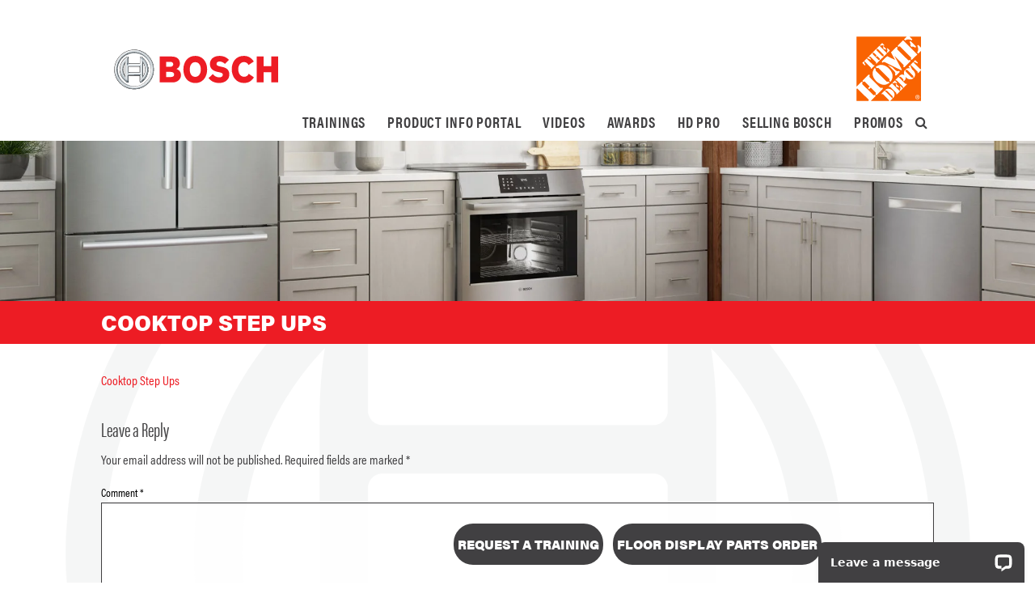

--- FILE ---
content_type: text/html; charset=UTF-8
request_url: https://askboschhomedepot.com/cooktop-step-ups/
body_size: 18713
content:
<!doctype html>

  <html class="no-js"  lang="en-US">

	<head>
		<meta charset="utf-8">

		<!-- Force IE to use the latest rendering engine available -->
		<meta http-equiv="X-UA-Compatible" content="IE=edge">

		<!-- Mobile Meta -->
		<meta name="viewport" content="width=device-width, initial-scale=1.0">
		<meta class="foundation-mq">

		<!-- If Site Icon isn't set in customizer -->
		
		<link rel="pingback" href="https://askboschhomedepot.com/xmlrpc.php">

		<meta name='robots' content='index, follow, max-image-preview:large, max-snippet:-1, max-video-preview:-1' />
	<style>img:is([sizes="auto" i], [sizes^="auto," i]) { contain-intrinsic-size: 3000px 1500px }</style>
	
	<!-- This site is optimized with the Yoast SEO plugin v26.4 - https://yoast.com/wordpress/plugins/seo/ -->
	<title>Cooktop Step UPs - Ask Bosch Home Depot</title>
	<meta name="description" content="Cooktop Step Ups" />
	<link rel="canonical" href="https://askboschhomedepot.com/cooktop-step-ups/" />
	<meta property="og:locale" content="en_US" />
	<meta property="og:type" content="article" />
	<meta property="og:title" content="Cooktop Step UPs - Ask Bosch Home Depot" />
	<meta property="og:description" content="Cooktop Step Ups" />
	<meta property="og:url" content="https://askboschhomedepot.com/cooktop-step-ups/" />
	<meta property="og:site_name" content="Ask Bosch Home Depot" />
	<meta property="article:published_time" content="2022-02-03T21:30:40+00:00" />
	<meta name="author" content="Cad McCulloh" />
	<meta name="twitter:card" content="summary_large_image" />
	<meta name="twitter:label1" content="Written by" />
	<meta name="twitter:data1" content="Cad McCulloh" />
	<script type="application/ld+json" class="yoast-schema-graph">{"@context":"https://schema.org","@graph":[{"@type":"WebPage","@id":"https://askboschhomedepot.com/cooktop-step-ups/","url":"https://askboschhomedepot.com/cooktop-step-ups/","name":"Cooktop Step UPs - Ask Bosch Home Depot","isPartOf":{"@id":"https://askboschhomedepot.com/#website"},"datePublished":"2022-02-03T21:30:40+00:00","author":{"@id":"https://askboschhomedepot.com/#/schema/person/3048f0ed78883c9a8c36504ec8ea97e1"},"description":"Cooktop Step Ups","breadcrumb":{"@id":"https://askboschhomedepot.com/cooktop-step-ups/#breadcrumb"},"inLanguage":"en-US","potentialAction":[{"@type":"ReadAction","target":["https://askboschhomedepot.com/cooktop-step-ups/"]}]},{"@type":"BreadcrumbList","@id":"https://askboschhomedepot.com/cooktop-step-ups/#breadcrumb","itemListElement":[{"@type":"ListItem","position":1,"name":"Home","item":"https://askboschhomedepot.com/"},{"@type":"ListItem","position":2,"name":"Cooktop Step UPs"}]},{"@type":"WebSite","@id":"https://askboschhomedepot.com/#website","url":"https://askboschhomedepot.com/","name":"Ask Bosch Home Depot","description":"Ask Bosch Home Depot","potentialAction":[{"@type":"SearchAction","target":{"@type":"EntryPoint","urlTemplate":"https://askboschhomedepot.com/?s={search_term_string}"},"query-input":{"@type":"PropertyValueSpecification","valueRequired":true,"valueName":"search_term_string"}}],"inLanguage":"en-US"},{"@type":"Person","@id":"https://askboschhomedepot.com/#/schema/person/3048f0ed78883c9a8c36504ec8ea97e1","name":"Cad McCulloh","image":{"@type":"ImageObject","inLanguage":"en-US","@id":"https://askboschhomedepot.com/#/schema/person/image/","url":"https://secure.gravatar.com/avatar/2c86269d7e59889b1e80a357e68ac720fbb62c9d8f83d0d199907deefb5b8a51?s=96&d=mm&r=g","contentUrl":"https://secure.gravatar.com/avatar/2c86269d7e59889b1e80a357e68ac720fbb62c9d8f83d0d199907deefb5b8a51?s=96&d=mm&r=g","caption":"Cad McCulloh"}}]}</script>
	<!-- / Yoast SEO plugin. -->


<link rel='dns-prefetch' href='//askboschhomedepot.com' />
<link rel='dns-prefetch' href='//c.la1c1.salesforceliveagent.com' />
<link rel="alternate" type="application/rss+xml" title="Ask Bosch Home Depot &raquo; Feed" href="https://askboschhomedepot.com/feed/" />
<link rel="alternate" type="application/rss+xml" title="Ask Bosch Home Depot &raquo; Comments Feed" href="https://askboschhomedepot.com/comments/feed/" />
<link rel="alternate" type="application/rss+xml" title="Ask Bosch Home Depot &raquo; Cooktop Step UPs Comments Feed" href="https://askboschhomedepot.com/cooktop-step-ups/feed/" />
		<!-- This site uses the Google Analytics by MonsterInsights plugin v9.10.0 - Using Analytics tracking - https://www.monsterinsights.com/ -->
							<script src="//www.googletagmanager.com/gtag/js?id=G-E4DM47RYXD"  data-cfasync="false" data-wpfc-render="false" type="text/javascript" async></script>
			<script data-cfasync="false" data-wpfc-render="false" type="text/javascript">
				var mi_version = '9.10.0';
				var mi_track_user = true;
				var mi_no_track_reason = '';
								var MonsterInsightsDefaultLocations = {"page_location":"https:\/\/askboschhomedepot.com\/cooktop-step-ups\/"};
								if ( typeof MonsterInsightsPrivacyGuardFilter === 'function' ) {
					var MonsterInsightsLocations = (typeof MonsterInsightsExcludeQuery === 'object') ? MonsterInsightsPrivacyGuardFilter( MonsterInsightsExcludeQuery ) : MonsterInsightsPrivacyGuardFilter( MonsterInsightsDefaultLocations );
				} else {
					var MonsterInsightsLocations = (typeof MonsterInsightsExcludeQuery === 'object') ? MonsterInsightsExcludeQuery : MonsterInsightsDefaultLocations;
				}

								var disableStrs = [
										'ga-disable-G-E4DM47RYXD',
									];

				/* Function to detect opted out users */
				function __gtagTrackerIsOptedOut() {
					for (var index = 0; index < disableStrs.length; index++) {
						if (document.cookie.indexOf(disableStrs[index] + '=true') > -1) {
							return true;
						}
					}

					return false;
				}

				/* Disable tracking if the opt-out cookie exists. */
				if (__gtagTrackerIsOptedOut()) {
					for (var index = 0; index < disableStrs.length; index++) {
						window[disableStrs[index]] = true;
					}
				}

				/* Opt-out function */
				function __gtagTrackerOptout() {
					for (var index = 0; index < disableStrs.length; index++) {
						document.cookie = disableStrs[index] + '=true; expires=Thu, 31 Dec 2099 23:59:59 UTC; path=/';
						window[disableStrs[index]] = true;
					}
				}

				if ('undefined' === typeof gaOptout) {
					function gaOptout() {
						__gtagTrackerOptout();
					}
				}
								window.dataLayer = window.dataLayer || [];

				window.MonsterInsightsDualTracker = {
					helpers: {},
					trackers: {},
				};
				if (mi_track_user) {
					function __gtagDataLayer() {
						dataLayer.push(arguments);
					}

					function __gtagTracker(type, name, parameters) {
						if (!parameters) {
							parameters = {};
						}

						if (parameters.send_to) {
							__gtagDataLayer.apply(null, arguments);
							return;
						}

						if (type === 'event') {
														parameters.send_to = monsterinsights_frontend.v4_id;
							var hookName = name;
							if (typeof parameters['event_category'] !== 'undefined') {
								hookName = parameters['event_category'] + ':' + name;
							}

							if (typeof MonsterInsightsDualTracker.trackers[hookName] !== 'undefined') {
								MonsterInsightsDualTracker.trackers[hookName](parameters);
							} else {
								__gtagDataLayer('event', name, parameters);
							}
							
						} else {
							__gtagDataLayer.apply(null, arguments);
						}
					}

					__gtagTracker('js', new Date());
					__gtagTracker('set', {
						'developer_id.dZGIzZG': true,
											});
					if ( MonsterInsightsLocations.page_location ) {
						__gtagTracker('set', MonsterInsightsLocations);
					}
										__gtagTracker('config', 'G-E4DM47RYXD', {"forceSSL":"true"} );
										window.gtag = __gtagTracker;										(function () {
						/* https://developers.google.com/analytics/devguides/collection/analyticsjs/ */
						/* ga and __gaTracker compatibility shim. */
						var noopfn = function () {
							return null;
						};
						var newtracker = function () {
							return new Tracker();
						};
						var Tracker = function () {
							return null;
						};
						var p = Tracker.prototype;
						p.get = noopfn;
						p.set = noopfn;
						p.send = function () {
							var args = Array.prototype.slice.call(arguments);
							args.unshift('send');
							__gaTracker.apply(null, args);
						};
						var __gaTracker = function () {
							var len = arguments.length;
							if (len === 0) {
								return;
							}
							var f = arguments[len - 1];
							if (typeof f !== 'object' || f === null || typeof f.hitCallback !== 'function') {
								if ('send' === arguments[0]) {
									var hitConverted, hitObject = false, action;
									if ('event' === arguments[1]) {
										if ('undefined' !== typeof arguments[3]) {
											hitObject = {
												'eventAction': arguments[3],
												'eventCategory': arguments[2],
												'eventLabel': arguments[4],
												'value': arguments[5] ? arguments[5] : 1,
											}
										}
									}
									if ('pageview' === arguments[1]) {
										if ('undefined' !== typeof arguments[2]) {
											hitObject = {
												'eventAction': 'page_view',
												'page_path': arguments[2],
											}
										}
									}
									if (typeof arguments[2] === 'object') {
										hitObject = arguments[2];
									}
									if (typeof arguments[5] === 'object') {
										Object.assign(hitObject, arguments[5]);
									}
									if ('undefined' !== typeof arguments[1].hitType) {
										hitObject = arguments[1];
										if ('pageview' === hitObject.hitType) {
											hitObject.eventAction = 'page_view';
										}
									}
									if (hitObject) {
										action = 'timing' === arguments[1].hitType ? 'timing_complete' : hitObject.eventAction;
										hitConverted = mapArgs(hitObject);
										__gtagTracker('event', action, hitConverted);
									}
								}
								return;
							}

							function mapArgs(args) {
								var arg, hit = {};
								var gaMap = {
									'eventCategory': 'event_category',
									'eventAction': 'event_action',
									'eventLabel': 'event_label',
									'eventValue': 'event_value',
									'nonInteraction': 'non_interaction',
									'timingCategory': 'event_category',
									'timingVar': 'name',
									'timingValue': 'value',
									'timingLabel': 'event_label',
									'page': 'page_path',
									'location': 'page_location',
									'title': 'page_title',
									'referrer' : 'page_referrer',
								};
								for (arg in args) {
																		if (!(!args.hasOwnProperty(arg) || !gaMap.hasOwnProperty(arg))) {
										hit[gaMap[arg]] = args[arg];
									} else {
										hit[arg] = args[arg];
									}
								}
								return hit;
							}

							try {
								f.hitCallback();
							} catch (ex) {
							}
						};
						__gaTracker.create = newtracker;
						__gaTracker.getByName = newtracker;
						__gaTracker.getAll = function () {
							return [];
						};
						__gaTracker.remove = noopfn;
						__gaTracker.loaded = true;
						window['__gaTracker'] = __gaTracker;
					})();
									} else {
										console.log("");
					(function () {
						function __gtagTracker() {
							return null;
						}

						window['__gtagTracker'] = __gtagTracker;
						window['gtag'] = __gtagTracker;
					})();
									}
			</script>
							<!-- / Google Analytics by MonsterInsights -->
		<link rel='stylesheet' id='wp-block-library-css' href='https://askboschhomedepot.com/wp-includes/css/dist/block-library/style.min.css?ver=6.8.3' type='text/css' media='all' />
<style id='classic-theme-styles-inline-css' type='text/css'>
/*! This file is auto-generated */
.wp-block-button__link{color:#fff;background-color:#32373c;border-radius:9999px;box-shadow:none;text-decoration:none;padding:calc(.667em + 2px) calc(1.333em + 2px);font-size:1.125em}.wp-block-file__button{background:#32373c;color:#fff;text-decoration:none}
</style>
<style id='pdfemb-pdf-embedder-viewer-style-inline-css' type='text/css'>
.wp-block-pdfemb-pdf-embedder-viewer{max-width:none}

</style>
<style id='global-styles-inline-css' type='text/css'>
:root{--wp--preset--aspect-ratio--square: 1;--wp--preset--aspect-ratio--4-3: 4/3;--wp--preset--aspect-ratio--3-4: 3/4;--wp--preset--aspect-ratio--3-2: 3/2;--wp--preset--aspect-ratio--2-3: 2/3;--wp--preset--aspect-ratio--16-9: 16/9;--wp--preset--aspect-ratio--9-16: 9/16;--wp--preset--color--black: #000000;--wp--preset--color--cyan-bluish-gray: #abb8c3;--wp--preset--color--white: #ffffff;--wp--preset--color--pale-pink: #f78da7;--wp--preset--color--vivid-red: #cf2e2e;--wp--preset--color--luminous-vivid-orange: #ff6900;--wp--preset--color--luminous-vivid-amber: #fcb900;--wp--preset--color--light-green-cyan: #7bdcb5;--wp--preset--color--vivid-green-cyan: #00d084;--wp--preset--color--pale-cyan-blue: #8ed1fc;--wp--preset--color--vivid-cyan-blue: #0693e3;--wp--preset--color--vivid-purple: #9b51e0;--wp--preset--gradient--vivid-cyan-blue-to-vivid-purple: linear-gradient(135deg,rgba(6,147,227,1) 0%,rgb(155,81,224) 100%);--wp--preset--gradient--light-green-cyan-to-vivid-green-cyan: linear-gradient(135deg,rgb(122,220,180) 0%,rgb(0,208,130) 100%);--wp--preset--gradient--luminous-vivid-amber-to-luminous-vivid-orange: linear-gradient(135deg,rgba(252,185,0,1) 0%,rgba(255,105,0,1) 100%);--wp--preset--gradient--luminous-vivid-orange-to-vivid-red: linear-gradient(135deg,rgba(255,105,0,1) 0%,rgb(207,46,46) 100%);--wp--preset--gradient--very-light-gray-to-cyan-bluish-gray: linear-gradient(135deg,rgb(238,238,238) 0%,rgb(169,184,195) 100%);--wp--preset--gradient--cool-to-warm-spectrum: linear-gradient(135deg,rgb(74,234,220) 0%,rgb(151,120,209) 20%,rgb(207,42,186) 40%,rgb(238,44,130) 60%,rgb(251,105,98) 80%,rgb(254,248,76) 100%);--wp--preset--gradient--blush-light-purple: linear-gradient(135deg,rgb(255,206,236) 0%,rgb(152,150,240) 100%);--wp--preset--gradient--blush-bordeaux: linear-gradient(135deg,rgb(254,205,165) 0%,rgb(254,45,45) 50%,rgb(107,0,62) 100%);--wp--preset--gradient--luminous-dusk: linear-gradient(135deg,rgb(255,203,112) 0%,rgb(199,81,192) 50%,rgb(65,88,208) 100%);--wp--preset--gradient--pale-ocean: linear-gradient(135deg,rgb(255,245,203) 0%,rgb(182,227,212) 50%,rgb(51,167,181) 100%);--wp--preset--gradient--electric-grass: linear-gradient(135deg,rgb(202,248,128) 0%,rgb(113,206,126) 100%);--wp--preset--gradient--midnight: linear-gradient(135deg,rgb(2,3,129) 0%,rgb(40,116,252) 100%);--wp--preset--font-size--small: 13px;--wp--preset--font-size--medium: 20px;--wp--preset--font-size--large: 36px;--wp--preset--font-size--x-large: 42px;--wp--preset--spacing--20: 0.44rem;--wp--preset--spacing--30: 0.67rem;--wp--preset--spacing--40: 1rem;--wp--preset--spacing--50: 1.5rem;--wp--preset--spacing--60: 2.25rem;--wp--preset--spacing--70: 3.38rem;--wp--preset--spacing--80: 5.06rem;--wp--preset--shadow--natural: 6px 6px 9px rgba(0, 0, 0, 0.2);--wp--preset--shadow--deep: 12px 12px 50px rgba(0, 0, 0, 0.4);--wp--preset--shadow--sharp: 6px 6px 0px rgba(0, 0, 0, 0.2);--wp--preset--shadow--outlined: 6px 6px 0px -3px rgba(255, 255, 255, 1), 6px 6px rgba(0, 0, 0, 1);--wp--preset--shadow--crisp: 6px 6px 0px rgba(0, 0, 0, 1);}:where(.is-layout-flex){gap: 0.5em;}:where(.is-layout-grid){gap: 0.5em;}body .is-layout-flex{display: flex;}.is-layout-flex{flex-wrap: wrap;align-items: center;}.is-layout-flex > :is(*, div){margin: 0;}body .is-layout-grid{display: grid;}.is-layout-grid > :is(*, div){margin: 0;}:where(.wp-block-columns.is-layout-flex){gap: 2em;}:where(.wp-block-columns.is-layout-grid){gap: 2em;}:where(.wp-block-post-template.is-layout-flex){gap: 1.25em;}:where(.wp-block-post-template.is-layout-grid){gap: 1.25em;}.has-black-color{color: var(--wp--preset--color--black) !important;}.has-cyan-bluish-gray-color{color: var(--wp--preset--color--cyan-bluish-gray) !important;}.has-white-color{color: var(--wp--preset--color--white) !important;}.has-pale-pink-color{color: var(--wp--preset--color--pale-pink) !important;}.has-vivid-red-color{color: var(--wp--preset--color--vivid-red) !important;}.has-luminous-vivid-orange-color{color: var(--wp--preset--color--luminous-vivid-orange) !important;}.has-luminous-vivid-amber-color{color: var(--wp--preset--color--luminous-vivid-amber) !important;}.has-light-green-cyan-color{color: var(--wp--preset--color--light-green-cyan) !important;}.has-vivid-green-cyan-color{color: var(--wp--preset--color--vivid-green-cyan) !important;}.has-pale-cyan-blue-color{color: var(--wp--preset--color--pale-cyan-blue) !important;}.has-vivid-cyan-blue-color{color: var(--wp--preset--color--vivid-cyan-blue) !important;}.has-vivid-purple-color{color: var(--wp--preset--color--vivid-purple) !important;}.has-black-background-color{background-color: var(--wp--preset--color--black) !important;}.has-cyan-bluish-gray-background-color{background-color: var(--wp--preset--color--cyan-bluish-gray) !important;}.has-white-background-color{background-color: var(--wp--preset--color--white) !important;}.has-pale-pink-background-color{background-color: var(--wp--preset--color--pale-pink) !important;}.has-vivid-red-background-color{background-color: var(--wp--preset--color--vivid-red) !important;}.has-luminous-vivid-orange-background-color{background-color: var(--wp--preset--color--luminous-vivid-orange) !important;}.has-luminous-vivid-amber-background-color{background-color: var(--wp--preset--color--luminous-vivid-amber) !important;}.has-light-green-cyan-background-color{background-color: var(--wp--preset--color--light-green-cyan) !important;}.has-vivid-green-cyan-background-color{background-color: var(--wp--preset--color--vivid-green-cyan) !important;}.has-pale-cyan-blue-background-color{background-color: var(--wp--preset--color--pale-cyan-blue) !important;}.has-vivid-cyan-blue-background-color{background-color: var(--wp--preset--color--vivid-cyan-blue) !important;}.has-vivid-purple-background-color{background-color: var(--wp--preset--color--vivid-purple) !important;}.has-black-border-color{border-color: var(--wp--preset--color--black) !important;}.has-cyan-bluish-gray-border-color{border-color: var(--wp--preset--color--cyan-bluish-gray) !important;}.has-white-border-color{border-color: var(--wp--preset--color--white) !important;}.has-pale-pink-border-color{border-color: var(--wp--preset--color--pale-pink) !important;}.has-vivid-red-border-color{border-color: var(--wp--preset--color--vivid-red) !important;}.has-luminous-vivid-orange-border-color{border-color: var(--wp--preset--color--luminous-vivid-orange) !important;}.has-luminous-vivid-amber-border-color{border-color: var(--wp--preset--color--luminous-vivid-amber) !important;}.has-light-green-cyan-border-color{border-color: var(--wp--preset--color--light-green-cyan) !important;}.has-vivid-green-cyan-border-color{border-color: var(--wp--preset--color--vivid-green-cyan) !important;}.has-pale-cyan-blue-border-color{border-color: var(--wp--preset--color--pale-cyan-blue) !important;}.has-vivid-cyan-blue-border-color{border-color: var(--wp--preset--color--vivid-cyan-blue) !important;}.has-vivid-purple-border-color{border-color: var(--wp--preset--color--vivid-purple) !important;}.has-vivid-cyan-blue-to-vivid-purple-gradient-background{background: var(--wp--preset--gradient--vivid-cyan-blue-to-vivid-purple) !important;}.has-light-green-cyan-to-vivid-green-cyan-gradient-background{background: var(--wp--preset--gradient--light-green-cyan-to-vivid-green-cyan) !important;}.has-luminous-vivid-amber-to-luminous-vivid-orange-gradient-background{background: var(--wp--preset--gradient--luminous-vivid-amber-to-luminous-vivid-orange) !important;}.has-luminous-vivid-orange-to-vivid-red-gradient-background{background: var(--wp--preset--gradient--luminous-vivid-orange-to-vivid-red) !important;}.has-very-light-gray-to-cyan-bluish-gray-gradient-background{background: var(--wp--preset--gradient--very-light-gray-to-cyan-bluish-gray) !important;}.has-cool-to-warm-spectrum-gradient-background{background: var(--wp--preset--gradient--cool-to-warm-spectrum) !important;}.has-blush-light-purple-gradient-background{background: var(--wp--preset--gradient--blush-light-purple) !important;}.has-blush-bordeaux-gradient-background{background: var(--wp--preset--gradient--blush-bordeaux) !important;}.has-luminous-dusk-gradient-background{background: var(--wp--preset--gradient--luminous-dusk) !important;}.has-pale-ocean-gradient-background{background: var(--wp--preset--gradient--pale-ocean) !important;}.has-electric-grass-gradient-background{background: var(--wp--preset--gradient--electric-grass) !important;}.has-midnight-gradient-background{background: var(--wp--preset--gradient--midnight) !important;}.has-small-font-size{font-size: var(--wp--preset--font-size--small) !important;}.has-medium-font-size{font-size: var(--wp--preset--font-size--medium) !important;}.has-large-font-size{font-size: var(--wp--preset--font-size--large) !important;}.has-x-large-font-size{font-size: var(--wp--preset--font-size--x-large) !important;}
:where(.wp-block-post-template.is-layout-flex){gap: 1.25em;}:where(.wp-block-post-template.is-layout-grid){gap: 1.25em;}
:where(.wp-block-columns.is-layout-flex){gap: 2em;}:where(.wp-block-columns.is-layout-grid){gap: 2em;}
:root :where(.wp-block-pullquote){font-size: 1.5em;line-height: 1.6;}
</style>
<link rel='stylesheet' id='site-css-css' href='https://askboschhomedepot.com/wp-content/themes/JointsWP/assets/css/style.min.css?ver=6.8.3' type='text/css' media='all' />
<script type="text/javascript" src="https://askboschhomedepot.com/wp-content/plugins/google-analytics-for-wordpress/assets/js/frontend-gtag.min.js?ver=9.10.0" id="monsterinsights-frontend-script-js" async="async" data-wp-strategy="async"></script>
<script data-cfasync="false" data-wpfc-render="false" type="text/javascript" id='monsterinsights-frontend-script-js-extra'>/* <![CDATA[ */
var monsterinsights_frontend = {"js_events_tracking":"true","download_extensions":"doc,pdf,ppt,zip,xls,docx,pptx,xlsx","inbound_paths":"[]","home_url":"https:\/\/askboschhomedepot.com","hash_tracking":"false","v4_id":"G-E4DM47RYXD"};/* ]]> */
</script>
<script type="text/javascript" src="https://askboschhomedepot.com/wp-includes/js/tinymce/tinymce.min.js?ver=49110-20250317" id="wp-tinymce-root-js"></script>
<script type="text/javascript" src="https://askboschhomedepot.com/wp-includes/js/tinymce/plugins/compat3x/plugin.min.js?ver=49110-20250317" id="wp-tinymce-js"></script>
<script type="text/javascript" src="https://askboschhomedepot.com/wp-includes/js/jquery/jquery.min.js?ver=3.7.1" id="jquery-core-js"></script>
<script type="text/javascript" src="https://askboschhomedepot.com/wp-includes/js/jquery/jquery-migrate.min.js?ver=3.4.1" id="jquery-migrate-js"></script>
<script type="text/javascript" src="https://c.la1c1.salesforceliveagent.com/content/g/js/36.0/deployment.js?ver=1" id="live-agent-deployment-js"></script>
<link rel="https://api.w.org/" href="https://askboschhomedepot.com/wp-json/" /><link rel="alternate" title="JSON" type="application/json" href="https://askboschhomedepot.com/wp-json/wp/v2/posts/6136" /><link rel='shortlink' href='https://askboschhomedepot.com/?p=6136' />
<link rel="alternate" title="oEmbed (JSON)" type="application/json+oembed" href="https://askboschhomedepot.com/wp-json/oembed/1.0/embed?url=https%3A%2F%2Faskboschhomedepot.com%2Fcooktop-step-ups%2F" />
<link rel="alternate" title="oEmbed (XML)" type="text/xml+oembed" href="https://askboschhomedepot.com/wp-json/oembed/1.0/embed?url=https%3A%2F%2Faskboschhomedepot.com%2Fcooktop-step-ups%2F&#038;format=xml" />
	<script>
		WebFontConfig = {
			typekit: { id: 'ghk3xlf' },
			/*
			google: {
				families: [
					'Lato:100,300,400,700,900:latin',
					'Indie Flower:100,300,400,700,900:latin',
				]
			}
			*/
		};
		(function() {
			var wf = document.createElement('script');
			wf.src = 'https://ajax.googleapis.com/ajax/libs/webfont/1.6.16/webfont.js';
			wf.type = 'text/javascript';
			wf.async = 'true';
			var s = document.getElementsByTagName('script')[0];
			s.parentNode.insertBefore(wf, s);
		})();
	</script>
	<link rel="icon" href="https://askboschhomedepot.com/wp-content/uploads/sites/5/2020/01/cropped-cropped-site-icon-32x32.png" sizes="32x32" />
<link rel="icon" href="https://askboschhomedepot.com/wp-content/uploads/sites/5/2020/01/cropped-cropped-site-icon-192x192.png" sizes="192x192" />
<link rel="apple-touch-icon" href="https://askboschhomedepot.com/wp-content/uploads/sites/5/2020/01/cropped-cropped-site-icon-180x180.png" />
<meta name="msapplication-TileImage" content="https://askboschhomedepot.com/wp-content/uploads/sites/5/2020/01/cropped-cropped-site-icon-270x270.png" />
		<style type="text/css" id="wp-custom-css">
			#content #inner-content .learndash ul:not(.tabs):not(.accordion):not(.slick-dots):not(.gform_fields):not(.gfield_radio):not(.gfield_checkbox):not(.pagination) li:before {
  color: transparent;
}
#content #inner-content .learndash ul:not(.tabs):not(.accordion):not(.slick-dots):not(.gform_fields):not(.gfield_radio):not(.gfield_checkbox):not(.pagination) li {
  text-indent: 0;
}
.page-header .header-image {
  background-image: url('https://askboschhomedepot.com/wp-content/uploads/sites/5/2022/07/header-background-2.jpg');
}
.home .header-image {
  background-image: url('https://askboschlowes.com/wp-content/uploads/2022/06/16215474_Bosch-RNA-B36CD50SNS-refrigerator-Straight-On-Full-Kitchen-Closed_def-1.jpg');
  background-position: center bottom;
}
		</style>
		
		<!-- Drop Google Analytics here -->
		<!-- end analytics -->

	</head>

	<!-- Uncomment this line if using the Off-Canvas Menu -->

	<body class="wp-singular post-template-default single single-post postid-6136 single-format-standard wp-theme-JointsWP">

		<div class="off-canvas-wrapper">

			<div class="off-canvas position-left" id="off-canvas" data-off-canvas>
	<ul id="menu-main" class="vertical menu" data-accordion-menu><li id="menu-item-1982" class="menu-item menu-item-type-taxonomy menu-item-object-category menu-item-1982"><a href="https://askboschhomedepot.com/training/">Trainings</a></li>
<li id="menu-item-1978" class="menu-item menu-item-type-post_type_archive menu-item-object-wf-product-info menu-item-1978"><a href="https://askboschhomedepot.com/product-info/">Product Info Portal</a></li>
<li id="menu-item-3594" class="menu-item menu-item-type-custom menu-item-object-custom menu-item-3594"><a href="/videos/">Videos</a></li>
<li id="menu-item-1981" class="menu-item menu-item-type-taxonomy menu-item-object-category menu-item-1981"><a href="https://askboschhomedepot.com/awards/">Awards</a></li>
<li id="menu-item-5986" class="menu-item menu-item-type-post_type menu-item-object-page menu-item-5986"><a href="https://askboschhomedepot.com/builder-program/">HD Pro</a></li>
<li id="menu-item-6465" class="menu-item menu-item-type-post_type menu-item-object-page menu-item-6465"><a href="https://askboschhomedepot.com/sell-sheets/">Selling Bosch</a></li>
<li id="menu-item-6558" class="menu-item menu-item-type-custom menu-item-object-custom menu-item-6558"><a href="https://askboschhomedepot.com/rebates/">Promos</a></li>
</ul></div>
			<div class="off-canvas position-top" id="offCanvasTop" data-off-canvas>
	<form role="search" method="get" class="search-form" action="https://askboschhomedepot.com/">
	<div class="row">
		<div class="medium-9 small-8 columns">
			<label>
				<span class="screen-reader-text show-for-sr">Search for:</span>
				<input type="search" class="search-field" placeholder="Search..." value="" name="s" title="Search for:" />
			</label>
		</div>
		<div class="medium-3 small-4 columns">
			<input type="submit" class="search-submit button expanded" value="Search" />
		</div>
	</div>
</form></div>
			<div class="off-canvas-content" data-off-canvas-content>

				<header class="header" role="banner">

					<div class="row logo-row">

						<div class="small-6 columns">
							<a href="https://askboschhomedepot.com">
								<img src="https://askboschhomedepot.com/wp-content/themes/JointsWP/assets/images/bosch-logo.svg">
							</a>
						</div>

						<div class="small-6 columns text-right">
							
									<a href="https://www.homedepot.com/">
										<svg class="HeaderLogo" xmlns="http://www.w3.org/2000/svg" viewBox="0 0 227 228" style="width: 80px; height: auto;">
										  <title>The Home Depot Logo</title>
										    <g fill="none" fill-rule="evenodd">
										      <path fill="#FFF" d="M.532.834h226.317v226.317H.532V.834z"></path>
										      <path fill="#F96302" d="M.532.834H142.53c11.431 0 22.863-.024 34.27.023-3.161 3.208-6.394 6.393-9.577 9.602 1.258 1.33 2.589 2.566 3.849 3.873 2.9-1.996 6.179-3.588 9.744-3.85 3.208-.333 6.441.499 9.387 1.783 1.117.475 2.163 1.235 3.422 1.354 1.236-.071 2.163-1.164 2.591-2.258.356-.759.023-1.663-.57-2.21-2.757-2.78-5.538-5.513-8.271-8.294 13.166-.071 26.332 0 39.475-.023 0 12.833.023 25.69 0 38.547-2.709-2.661-5.348-5.371-8.034-8.032-.713-.738-1.876-1.118-2.851-.666-.642.309-1.26.808-1.545 1.497-.357 1.379.262 2.733.808 3.968 1.664 3.518 2.401 7.487 1.902 11.361-.333 2.638-1.284 5.228-2.71 7.486-.38.546-.736 1.116-1.069 1.688 1.378 1.187 2.543 2.613 3.945 3.778 3.137-3.232 6.369-6.393 9.554-9.602 0 21.46.023 42.921 0 64.381-.619.214-1.308.642-1.95.332-.855-.546-1.497-1.354-2.21-2.043-7.7-7.653-15.329-15.377-23.052-23.005-3.066 3.066-6.083 6.155-9.198 9.15 1.641 1.853 3.471 3.493 5.182 5.275 6.179 6.18 12.357 12.359 18.561 18.537.522.547 1.14 1.023 1.425 1.736.095.784-.451 1.449-.665 2.162-.309.832.357 1.83 1.236 1.853.784.144 1.45-.38 1.949-.902 2.899-2.924 5.822-5.823 8.722-8.723v107.539H119.287c2.757-2.756 5.514-5.49 8.271-8.247-9.387-9.363-18.751-18.727-28.115-28.114-3.065 2.947-6.012 6.013-9.054 8.983-.642.666-1.355 1.307-1.663 2.21-.143.879.665 1.711 1.52 1.759.761-.095 1.402-.595 2.163-.761.665-.046 1.189.476 1.663.904 5.562 5.608 11.147 11.17 16.732 16.755 1.401 1.472 2.923 2.803 4.229 4.325.595.665.191 1.52-.142 2.186H50.559c5.061-5.062 10.124-10.124 15.185-15.186.95-.903 1.925-1.948 2.067-3.327.214-1.592-1.401-3.185-2.994-2.852-1.331.261-2.423 1.307-3.802 1.307-.879-.071-1.545-.713-2.139-1.283-12.097-12.073-24.169-24.169-36.242-36.243-.808-.807-1.782-1.591-2.068-2.757-.047-1.377.927-2.495 1.284-3.754.451-1.592-1.046-3.328-2.663-3.208-1.116.071-2.114.712-2.874 1.497-5.229 5.3-10.552 10.528-15.781 15.828C.508 118.4.532 59.606.532.834"></path>
										      <path fill="#FFF" d="M163.776 13.881c.214-.237.594-.452.808-.095 16.564 16.54 33.129 33.105 49.67 49.669-5.799 5.799-11.621 11.621-17.42 17.444-.761.713-1.688 1.307-2.733 1.378-1.45.12-2.9-1.188-2.781-2.662.048-1.449 1.283-2.566 1.307-4.04.048-.927-.665-1.615-1.259-2.258-12.287-12.262-24.55-24.548-36.837-36.836-.689-.665-1.449-1.497-2.495-1.425-1.545.023-2.709 1.449-4.277 1.283-.904.023-1.641-.69-2.092-1.426-.618-1.283-.048-2.828.88-3.778 5.751-5.752 11.502-11.503 17.229-17.254M187.637 18.705c.475-.879 1.378-1.687 2.447-1.545 1.188.096 2.044 1.069 2.828 1.854 4.754 4.777 9.507 9.53 14.26 14.283.903.88 1.972 1.735 2.186 3.042.119 1.354-1.117 2.566-2.424 2.709-1.093.024-2.091-.57-3.041-1.093-2.021-1.188-4.302-2.139-6.703-2.02-1.236-.024-2.423.475-3.541.974-1.307-1.402-2.804-2.661-4.04-4.111.38-1.069.879-2.091.951-3.233.167-2.589-.879-5.061-2.187-7.224-.665-1.069-1.188-2.401-.736-3.636M82.902 31.301c2.568-2.709 5.277-5.252 7.843-7.938 2.448 2.376 4.824 4.777 7.225 7.177.784.761.071 2.044-.808 2.353-.737.095-1.379-.404-2.044-.642-2.566-1.259-5.751-1.401-8.317-.023-.666.285-1.213.855-1.926.974-.713-.57-1.307-1.283-1.973-1.901M81.287 32.821c3.493 3.375 6.868 6.869 10.314 10.267 5.395 5.371 10.765 10.79 16.184 16.161-3.09 3.137-6.203 6.227-9.316 9.316-.642.712-1.925 1.022-2.543.142-.76-.808.071-1.806.309-2.638.285-.618-.213-1.164-.618-1.591-6.226-6.204-12.43-12.407-18.632-18.633-.57-.523-1.046-1.164-1.735-1.521-.95-.214-1.687.642-2.614.69-.713-.072-1.378-.784-1.283-1.522.047-.57.38-1.069.784-1.473 3.042-3.066 6.132-6.084 9.15-9.198M93.692 36.624c-.308-.784.238-1.734 1.07-1.853.618-.095 1.117.379 1.545.784 2.566 2.566 5.132 5.157 7.723 7.7.451.499 1.093.95 1.141 1.687.095.737-.618 1.45-1.378 1.378-.999 0-1.759-.784-2.662-1.117-1.331-.617-2.947-.665-4.254.048-.689-.689-1.379-1.402-2.092-2.044.31-1.046.595-2.162.333-3.256-.19-1.235-1.046-2.186-1.426-3.327M139.203 38.478c.642-.642 1.449-1.117 2.353-1.236 1.591-.237 3.255 1.307 2.947 2.923-.214 1.426-1.402 2.566-1.308 4.065.238 1.044 1.094 1.757 1.782 2.495 12.145 12.12 24.289 24.216 36.385 36.36.666.595 1.331 1.379 2.282 1.379 1.426 0 2.519-1.069 3.874-1.308 1.568-.26 3.113 1.284 2.922 2.853-.094 1.069-.736 1.996-1.472 2.732-6.109 6.084-12.193 12.216-18.3 18.3-.784.784-1.782 1.497-2.946 1.497-1.285.071-2.52-1.021-2.686-2.281-.167-1.664 1.378-2.9 1.33-4.564-.071-.784-.617-1.425-1.14-1.996-10.671-10.646-21.318-21.317-31.988-31.964 8.817 16.374 17.705 32.702 26.522 49.076.142.237.261.499.38.784-.641.593-1.259 1.235-1.877 1.877-17.658-8.697-35.292-17.492-52.926-26.213-2.78-1.378-5.537-2.994-8.674-3.374-1.046-.144-1.759.713-2.519 1.259-.785.618-1.831.998-2.804.689-1.165-.522-1.973-1.901-1.616-3.161.237-.855.831-1.568 1.449-2.187 5.704-5.679 11.384-11.382 17.088-17.039 8.887 4.349 17.799 8.603 26.712 12.953.285.213.593.427.855.712.143-.167.262-.333.404-.499l-.333.047c-4.681-8.912-9.6-17.705-14.283-26.617 5.894-5.846 11.717-11.716 17.587-17.562M107.999 42.494c.428-.784 1.64-.879 2.21-.214 2.4 2.424 4.849 4.848 7.272 7.273-2.709 2.732-5.419 5.442-8.174 8.151-.618-.713-1.451-1.283-1.926-2.115.784-1.331 1.616-2.686 1.83-4.254.404-2.163.048-4.444-.879-6.44-.262-.761-.832-1.64-.333-2.401M68.097 46.059c.475-.499.998-1.022 1.687-1.188.69-.142 1.545.285 1.64 1.045.167.832-.451 1.522-.617 2.329-.096.642.427 1.094.807 1.522 6.346 6.344 12.667 12.69 19.013 19.011.428.405.879.904 1.497 1.046.76-.071 1.401-.57 2.139-.736.903-.096 1.734.879 1.449 1.734-.118.642-.617 1.118-1.045 1.569-3.09 3.09-6.18 6.179-9.269 9.245-.546.547-1.259 1.117-2.068.927-.451-.191-.831-.547-.998-.998-.237-1.046.88-1.902.618-2.948-.237-.403-.57-.713-.879-1.045-2.899-2.876-5.775-5.799-8.698-8.674-1.022 1.045-2.044 2.067-3.09 3.089-.713-.689-1.426-1.379-2.091-2.115 1.045-1.022 2.068-2.067 3.114-3.09-2.568-2.518-5.111-5.086-7.653-7.629-.547-.522-1.022-1.092-1.664-1.472-1.164-.381-2.281 1.259-3.398.356-.904-.641-.618-1.926.119-2.591 3.113-3.161 6.273-6.25 9.387-9.387"></path>
										      <path fill="#FFF" d="M55.929 58.394c.714-.453 1.783-.167 2.115.641.333.974-.546 1.806-.57 2.757-.024.499.38.855.689 1.188 6.583 6.584 13.143 13.166 19.726 19.725 1.187 1.283 2.709-.927 3.992.024.832.666.547 1.972-.166 2.59-3.09 3.114-6.203 6.179-9.269 9.292-.499.476-.998 1.046-1.687 1.26-.761.214-1.688-.262-1.782-1.069-.143-.95.713-1.688.665-2.615-.12-.404-.38-.736-.665-1.045C62.75 84.94 56.523 78.713 50.32 72.486c-.593-.546-1.092-1.236-1.877-1.521-.855-.047-1.568.595-2.4.689-.713.024-1.331-.618-1.355-1.306-.071-.738.452-1.331.951-1.83 3.089-3.09 6.178-6.18 9.245-9.269.332-.309.641-.618 1.045-.855M38.747 75.386c1.426-1.379 2.804-2.805 4.23-4.207 2.496 2.425 4.943 4.943 7.439 7.391.428.475.95.903 1.187 1.521.286 1.165-1.044 2.448-2.209 1.925-1.165-.523-2.091-1.45-3.209-2.068-1.877-1.164-4.064-1.901-6.297-1.639-.642-.665-1.355-1.284-1.925-1.996.189-.381.499-.642.784-.927M28.385 85.747c2.662-2.614 5.276-5.252 7.914-7.89 4.991 5.015 10.005 10.029 15.019 15.02 2.757 2.732 5.443 5.514 8.223 8.199.785.879 1.83.143 2.686-.167.855-.38 1.854.381 1.83 1.283 0 .618-.357 1.141-.76 1.57-3.232 3.208-6.417 6.416-9.625 9.625-.452.451-1.023.902-1.688.855-.737.072-1.45-.641-1.379-1.355.048-.76.642-1.378.642-2.139.048-.642-.499-1.046-.879-1.474-7.581-7.533-15.091-15.137-22.696-22.648.238-.309.452-.594.713-.879M206.744 83.418c2.946 2.899 5.87 5.822 8.77 8.769.926.88.261 2.638-.975 2.829-1.141.166-2.02-.737-2.899-1.331-2.353-1.617-5.134-3.137-8.08-2.638-.785-.713-1.545-1.45-2.187-2.281 1.83-1.759 3.589-3.566 5.371-5.348M25.961 88.242c.88.333 1.426 1.331 2.139 1.949-.38 2.757.926 5.347 2.471 7.51.452.69.998 1.331 1.283 2.115.31 1.046-.712 2.139-1.758 2.02-.594 0-.998-.499-1.378-.855-2.591-2.615-5.204-5.181-7.795-7.795 1.711-1.617 3.304-3.351 5.038-4.944M78.839 101.647c4.729-1.522 9.862-1.688 14.734-.69 8.271 1.759 15.59 6.607 21.437 12.619 5.727 5.799 10.29 13.072 11.835 21.175.855 4.444.665 9.102-.617 13.451-1.26 4.302-3.543 8.271-6.418 11.693-1.236-1.307-2.59-2.519-3.779-3.85 0-.642.404-1.189.524-1.806.641-2.091 0-4.444-1.593-5.966-11.739-11.763-23.527-23.527-35.268-35.291-1.069-1.093-2.423-1.972-3.968-2.091-1.26-.166-2.496.285-3.684.712-.476.262-.784-.331-1.093-.57-.951-1.021-1.997-1.948-2.947-2.994 0-.071-.024-.214-.024-.285 3.161-2.709 6.869-4.824 10.861-6.107M110.875 100.339c1.093.356 2.091.903 3.113 1.426 3.827 1.854 7.628 3.779 11.479 5.656.332.167.641.428.927.689 3.231 3.28 6.488 6.512 9.743 9.768 1.759 1.878 3.968 3.327 6.369 4.23 1.687.642 3.589.642 5.276.047.856-.285 1.783-.617 2.686-.332.903.357 1.568 1.26 1.639 2.234-.071 1.307-.903 2.4-1.782 3.303-2.899 2.947-5.847 5.871-8.793 8.77-.784.713-1.687 1.449-2.781 1.568-1.568.237-3.113-1.425-2.638-2.947.452-1.545 1.07-3.113.809-4.729-.381-2.71-1.926-5.11-3.637-7.177-6.44-6.464-12.904-12.905-19.368-19.393-.999-1.046-2.092-1.996-3.042-3.113M183.358 106.803c1.784-1.782 3.589-3.565 5.372-5.37.784.641 1.473 1.402 2.21 2.115-.309 2.376.5 4.728 1.735 6.725.641 1.141 1.568 2.115 2.139 3.303.309.571.095 1.212-.119 1.782 2.995 2.021 5.632 4.587 7.724 7.51 2.4 3.399 4.087 7.439 3.992 11.669.024 4.017-1.711 7.866-4.254 10.908-.689-.713-1.497-1.354-2.092-2.162.12-.88.547-1.735.333-2.614-.237-1.141-1.117-1.949-1.901-2.734-6.273-6.25-12.524-12.499-18.774-18.75-.618-.618-1.355-1.188-2.235-1.259-.831-.096-1.663.142-2.423.403-.737-.688-1.473-1.426-2.186-2.139 3.16-2.709 7.271-4.444 11.478-4.23 1.616-.047 3.185.333 4.753.689-1.901-1.972-3.922-3.826-5.752-5.846M58.995 120.753c1.307-3.636 3.374-6.963 5.822-9.934 1.212 1.237 2.496 2.424 3.684 3.684.237.761-.38 1.474-.499 2.234-.618 2.044.19 4.278 1.688 5.751 11.549 11.574 23.123 23.124 34.697 34.697 1.117 1.213 2.471 2.353 4.182 2.615 1.521.238 3.019-.285 4.421-.808 1.283 1.283 2.567 2.543 3.85 3.826-2.805 2.448-6.061 4.373-9.53 5.728-5.229 2.019-11.075 2.352-16.565 1.141-8.342-1.831-15.685-6.845-21.555-12.953-5.418-5.679-9.792-12.643-11.336-20.415-1.045-5.156-.712-10.622 1.141-15.566M167.008 127.622c.286-3.612 1.878-7.058 4.255-9.768.688.713 1.426 1.426 2.138 2.139-.261.856-.666 1.759-.427 2.661.142.809.688 1.451 1.259 2.021 6.274 6.25 12.5 12.524 18.775 18.774.736.713 1.449 1.569 2.495 1.854.951.262 1.925-.072 2.851-.357.714.714 1.451 1.427 2.14 2.187-2.995 2.471-6.726 4.207-10.671 4.207-3.826.166-7.581-1.189-10.765-3.185-2.306-1.473-4.421-3.256-6.179-5.324.831 2.781.642 5.895-.666 8.509-1.283 2.566-3.279 4.658-5.252 6.678-.713-.713-1.45-1.451-2.187-2.163.619-.999 1.023-2.187.642-3.351-.451-1.189-1.426-2.044-2.281-2.947-1.759-1.783-3.541-3.565-5.324-5.347-1.045-.975-2.163-2.092-3.66-2.187-.879-.094-1.663.357-2.4.785-.736-.713-1.449-1.45-2.186-2.162 2.851-2.876 6.107-5.847 10.29-6.37 3.422-.571 6.868.903 9.292 3.256-1.521-3.042-2.471-6.465-2.139-9.91M41.741 135.916c.713-.689 1.64-1.212 2.638-1.283 1.64-.096 3.138 1.615 2.685 3.208-.356 1.212-1.235 2.281-1.283 3.589.095 1.14 1.046 1.948 1.807 2.709 12.191 12.191 24.406 24.407 36.598 36.598.571.547 1.212 1.093 2.02 1.164 1.378 0 2.448-1.021 3.755-1.33 1.568-.309 3.137 1.117 3.066 2.685-.048 1.07-.642 2.044-1.379 2.804-6.131 6.132-12.287 12.288-18.418 18.419-.808.784-1.806 1.473-2.97 1.473-1.426.048-2.757-1.306-2.639-2.757.144-1.425 1.331-2.566 1.356-4.04-.048-.879-.738-1.545-1.284-2.162-5.466-5.49-10.956-10.933-16.398-16.398-.214-.166-.499-.642-.808-.31-1.901 1.83-3.731 3.756-5.633 5.585-1.283-1.283-2.566-2.566-3.85-3.873 1.83-1.925 3.731-3.803 5.656-5.656 0-.096.025-.309.025-.405-5.158-5.061-10.22-10.195-15.353-15.304-.784-.737-1.522-1.663-2.614-1.925-1.497-.096-2.662 1.069-4.064 1.331-1.806.309-3.446-1.735-2.828-3.423.309-1.188 1.259-2.044 2.091-2.851 5.941-5.965 11.906-11.883 17.824-17.848M147.853 142.333c2.852 2.661 5.538 5.513 8.342 8.246 5.324 5.347 10.671 10.694 16.018 16.041.38.31.736.737 1.235.832 1.023.096 1.83-.903 2.853-.713.618.214 1.187.809 1.117 1.497 0 .927-.785 1.569-1.356 2.187-3.35 3.304-6.654 6.654-10.004 9.958-.737.808-2.116.404-2.567-.499-.665-1.117 1.141-2.306.191-3.327-6.893-6.868-13.785-13.761-20.653-20.653-.499-.451-.926-1.021-1.521-1.331-1.022-.285-1.83.571-2.78.69-.737-.071-1.45-.713-1.403-1.474-.071-.832.547-1.472 1.069-2.019 3.162-3.138 6.323-6.298 9.459-9.435M126.655 163.508c2.827-2.781 5.584-5.656 8.46-8.39 2.543 2.567 5.11 5.11 7.653 7.676.855.832-.048 2.092-.927 2.472-.618.071-1.189-.309-1.736-.546-2.185-1.071-4.705-1.593-7.105-.975-1.521.309-2.852 1.164-4.183 1.948-.713-.736-1.425-1.472-2.162-2.185M115.104 175.081c3.281-3.327 6.608-6.583 9.887-9.887 5.323 5.253 10.575 10.6 15.923 15.852 4.088 4.064 8.128 8.176 12.239 12.216-3.184 3.279-6.463 6.464-9.649 9.719-.451.5-1.093.785-1.687 1.046-.594-.213-1.331-.427-1.521-1.092-.356-1.118.808-1.997.666-3.09-.476-.927-1.308-1.593-2.021-2.329-5.775-5.776-11.549-11.55-17.325-17.326-1.021-.95-1.877-2.09-3.089-2.803-1.212-.239-2.305 1.306-3.469.474-.998-.641-.713-2.067.046-2.78M138.157 169.188c-.38-.975.523-2.116 1.545-1.95.475.119.831.428 1.164.761 2.495 2.52 5.015 4.991 7.487 7.51.807.832 1.853 1.545 2.186 2.733-.309.523-.642 1.236-1.354 1.307-1.166.119-2.021-.808-3.067-1.189-1.426-.713-3.16-.713-4.586.025-.76-.761-1.497-1.522-2.258-2.258.523-1.117.761-2.4.38-3.589-.285-1.212-1.093-2.21-1.497-3.35M153.438 175.39c.499-.76 1.711-.879 2.305-.166 2.567 2.591 5.182 5.157 7.724 7.771-2.923 2.852-5.727 5.846-8.722 8.627-.688-.737-1.426-1.45-2.139-2.187 2.543-3.136 2.9-7.676 1.189-11.288-.31-.856-.975-1.902-.357-2.757"></path>
										      <path fill="#F96302" d="M.532 184.849c.95-.38 1.854-.975 2.9-.951 1.259.238 2.044 1.355 2.922 2.186 11.955 11.907 23.861 23.837 35.791 35.743.665.738 1.521 1.474 1.64 2.52-.048 1.021-.595 1.925-1.021 2.828-14.094-.024-28.162-.024-42.232-.024 0-14.093-.024-28.21 0-42.302"></path>
										      <path fill="#FFF" d="M111.16 184.207c4.23-.356 8.437 1.164 11.93 3.47 2.733 1.83 5.276 3.945 7.224 6.583 2.33 3.113 3.755 6.916 3.78 10.837.07 4.468-1.688 8.983-4.872 12.143-.738-.713-1.451-1.425-2.163-2.162.427-.807.926-1.663.784-2.614-.237-1.426-1.212-2.591-2.187-3.565-5.346-5.347-10.694-10.694-16.041-16.042-1.093-1.069-2.329-2.234-3.945-2.352-.879-.095-1.664.356-2.4.784-.69-.761-1.64-1.331-2.068-2.281 2.614-2.686 6.179-4.564 9.958-4.801M207.213 213.727c0-4.264 3.459-7.409 7.547-7.409 4.049 0 7.507 3.145 7.507 7.409 0 4.304-3.458 7.449-7.507 7.449-4.088 0-7.547-3.145-7.547-7.449zm7.547 6.21c3.36 0 6.013-2.633 6.013-6.21 0-3.518-2.653-6.171-6.013-6.171-3.401 0-6.054 2.653-6.054 6.171 0 3.577 2.653 6.21 6.054 6.21zm-1.573-1.906h-1.297v-8.568h3.262c2.025 0 3.027.746 3.027 2.436 0 1.534-.963 2.202-2.221 2.359l2.438 3.773h-1.456l-2.259-3.715h-1.494v3.715zm1.553-4.815c1.1 0 2.083-.078 2.083-1.395 0-1.061-.963-1.257-1.867-1.257h-1.769v2.652h1.553z"></path>
										    </g>
										  </svg>
									</a>
														</div>

					</div>

					<div class="row">

						<div class="large-12 columns">

							<!-- By default, this menu will use off-canvas for small
	 and a topbar for medium-up -->

<div class="top-bar" id="top-bar-menu">
	<div class="top-bar-right float-right text-right mobile-search show-for-small-only">
		<i class="fa fa-search search-trigger"  data-toggle="offCanvasTop" aria-hidden="true"></i>
	</div>
	<div class="top-bar-right show-for-medium">
		<ul id="menu-main-1" class="vertical medium-horizontal menu" data-responsive-menu="accordion medium-dropdown" data-close-on-click-inside="false"><li class="menu-item menu-item-type-taxonomy menu-item-object-category menu-item-1982"><a href="https://askboschhomedepot.com/training/">Trainings</a></li>
<li class="menu-item menu-item-type-post_type_archive menu-item-object-wf-product-info menu-item-1978"><a href="https://askboschhomedepot.com/product-info/">Product Info Portal</a></li>
<li class="menu-item menu-item-type-custom menu-item-object-custom menu-item-3594"><a href="/videos/">Videos</a></li>
<li class="menu-item menu-item-type-taxonomy menu-item-object-category menu-item-1981"><a href="https://askboschhomedepot.com/awards/">Awards</a></li>
<li class="menu-item menu-item-type-post_type menu-item-object-page menu-item-5986"><a href="https://askboschhomedepot.com/builder-program/">HD Pro</a></li>
<li class="menu-item menu-item-type-post_type menu-item-object-page menu-item-6465"><a href="https://askboschhomedepot.com/sell-sheets/">Selling Bosch</a></li>
<li class="menu-item menu-item-type-custom menu-item-object-custom menu-item-6558"><a href="https://askboschhomedepot.com/rebates/">Promos</a></li>
<li><i class="fa fa-search search-trigger"  data-toggle="offCanvasTop" aria-hidden="true"></i></li></ul>	
	</div>
	<div class="top-bar-left float-left show-for-small-only">
		<ul class="menu">
			<!-- <li><button class="menu-icon" type="button" data-toggle="off-canvas"></button></li> -->
			<li><a data-toggle="off-canvas">Menu</a></li>
		</ul>
	</div>
</div>
						</div>

					</div>

				</header> <!-- end .header -->

<div id="content">

	<main role="main">

		
			
<article id="post-6136" class="post-6136 post type-post status-publish format-standard hentry category-uncategorized" role="article" itemscope itemtype="http://schema.org/WebPage">
	
	<header class="page-header">
		<div class="header-image" ></div>
		<div class="page-title">
			<div class="row">
				<div class="large-12 columns">	
					<h1 class="entry-title single-title" itemprop="headline">Cooktop Step UPs</h1>
				</div>
			</div>
		</div>
    </header> <!-- end article header -->
    
    <div id="inner-content">
		    	
    	<div class="row">
    	
	    	<div class="large-12 columns">
					
			    <section class="entry-content" itemprop="articleBody">
										<p><a href="https://askboschhomedepot.com/wp-content/uploads/sites/5/2022/02/BOS_Step_Up_Cooktops_X5.pdf">Cooktop Step Ups</a></p>
				</section> <!-- end article section -->
						
				<footer class="article-footer">
										<p class="tags"></p>	
				</footer> <!-- end article footer -->
									
				
<div id="comments" class="comments-area">

	
	
	
		<div id="respond" class="comment-respond">
		<h3 id="reply-title" class="comment-reply-title">Leave a Reply <small><a rel="nofollow" id="cancel-comment-reply-link" href="/cooktop-step-ups/#respond" style="display:none;">Cancel reply</a></small></h3><form action="https://askboschhomedepot.com/wp-comments-post.php" method="post" id="commentform" class="comment-form"><p class="comment-notes"><span id="email-notes">Your email address will not be published.</span> <span class="required-field-message">Required fields are marked <span class="required">*</span></span></p><p class="comment-form-comment"><label for="comment">Comment <span class="required">*</span></label> <textarea autocomplete="new-password"  id="h2b329b89e"  name="h2b329b89e"   cols="45" rows="8" maxlength="65525" required></textarea><textarea id="comment" aria-label="hp-comment" aria-hidden="true" name="comment" autocomplete="new-password" style="padding:0 !important;clip:rect(1px, 1px, 1px, 1px) !important;position:absolute !important;white-space:nowrap !important;height:1px !important;width:1px !important;overflow:hidden !important;" tabindex="-1"></textarea><script data-noptimize>document.getElementById("comment").setAttribute( "id", "ac670b6f67424032fa7935e16398f682" );document.getElementById("h2b329b89e").setAttribute( "id", "comment" );</script></p><p class="comment-form-author"><label for="author">Name <span class="required">*</span></label> <input id="author" name="author" type="text" value="" size="30" maxlength="245" autocomplete="name" required /></p>
<p class="comment-form-email"><label for="email">Email <span class="required">*</span></label> <input id="email" name="email" type="email" value="" size="30" maxlength="100" aria-describedby="email-notes" autocomplete="email" required /></p>
<p class="comment-form-url"><label for="url">Website</label> <input id="url" name="url" type="url" value="" size="30" maxlength="200" autocomplete="url" /></p>
<p class="comment-form-cookies-consent"><input id="wp-comment-cookies-consent" name="wp-comment-cookies-consent" type="checkbox" value="yes" /> <label for="wp-comment-cookies-consent">Save my name, email, and website in this browser for the next time I comment.</label></p>
<p class="form-submit"><input name="submit" type="submit" id="submit" class="button" value="Post Comment" /> <input type='hidden' name='comment_post_ID' value='6136' id='comment_post_ID' />
<input type='hidden' name='comment_parent' id='comment_parent' value='0' />
</p></form>	</div><!-- #respond -->
	
</div><!-- #comments -->	
				
	    	</div>
	    	
    	</div>
    	
    </div>
													
</article> <!-- end article -->
		
	</main> <!-- end #main -->

</div> <!-- end #content -->

				<div class="upper-footer"></div>
				<footer class="footer" role="contentinfo">
					<div id="inner-footer" class="row">
						<div class="large-12 medium-12 columns">
							<nav class="menu-centered" role="navigation">
	    						<ul id="menu-main-2" class="menu medium-horizontal vertical"><li class="menu-item menu-item-type-taxonomy menu-item-object-category menu-item-1982"><a href="https://askboschhomedepot.com/training/">Trainings</a></li>
<li class="menu-item menu-item-type-post_type_archive menu-item-object-wf-product-info menu-item-1978"><a href="https://askboschhomedepot.com/product-info/">Product Info Portal</a></li>
<li class="menu-item menu-item-type-custom menu-item-object-custom menu-item-3594"><a href="/videos/">Videos</a></li>
<li class="menu-item menu-item-type-taxonomy menu-item-object-category menu-item-1981"><a href="https://askboschhomedepot.com/awards/">Awards</a></li>
<li class="menu-item menu-item-type-post_type menu-item-object-page menu-item-5986"><a href="https://askboschhomedepot.com/builder-program/">HD Pro</a></li>
<li class="menu-item menu-item-type-post_type menu-item-object-page menu-item-6465"><a href="https://askboschhomedepot.com/sell-sheets/">Selling Bosch</a></li>
<li class="menu-item menu-item-type-custom menu-item-object-custom menu-item-6558"><a href="https://askboschhomedepot.com/rebates/">Promos</a></li>
</ul>	    					</nav>
	    					<div class="wildfire" style="line-height: 1; text-align: center; padding-bottom: 1rem;"><a href="http://wildfireideas.com" target="_blank"><img src="https://askboschhomedepot.com/wp-content/plugins/firestarter/includes/images/wildfire-logo.svg"><p style="font-size: 9px;">Designed &amp; Developed</p></a></div>	    				</div>
					</div> <!-- end #inner-footer -->
				</footer> <!-- end .footer -->
				
				

			<style>
			#requestTrainingButton {
				padding: 1rem .3125rem;
				margin-right: 470px;
				text-transform: uppercase;
				position: fixed;
				bottom: 3%;
				right: 5%;
				z-index: 9;
				background-color: #414042;
				color: #fff;
				font-family: acumin-pro,sans-serif;
				font-weight: 800;
				border-radius: 1.5rem;
				transition: background-color .3s ease;
			}
			#orderPartsButton {
				padding: 1rem .3125rem;
				margin-right: 200px;
				text-transform: uppercase;
				position: fixed;
				bottom: 3%;
				right: 5%;
				z-index: 9;
				background-color: #414042;
				color: #fff;
				font-family: acumin-pro,sans-serif;
				font-weight: 800;
				border-radius: 1.5rem;
				transition: background-color .3s ease;
			}
			.live-agent-footer {
    		max-width: 23.875rem !important;
			}
			@media only screen and (max-width: 640px) {
				#requestTrainingButton {
					margin-right: 0;
					margin-bottom: 110px;
				}
				#orderPartsButton {
					margin-right: 0;
					margin-bottom: 55px;
				}
			}
			</style>

            <a id="requestTrainingButton" href="https://askboschhomedepot.com/request-training">
            Request a Training
            </a>

			<a id="orderPartsButton" href="https://askboschhomedepot.com/order-parts">
			Floor Display Parts Order
			</a>

		
			</div>  <!-- end .main-content -->
		</div> <!-- end .off-canvas-wrapper -->
		
		<script type="speculationrules">
{"prefetch":[{"source":"document","where":{"and":[{"href_matches":"\/*"},{"not":{"href_matches":["\/wp-*.php","\/wp-admin\/*","\/wp-content\/uploads\/sites\/5\/*","\/wp-content\/*","\/wp-content\/plugins\/*","\/wp-content\/themes\/JointsWP\/*","\/*\\?(.+)"]}},{"not":{"selector_matches":"a[rel~=\"nofollow\"]"}},{"not":{"selector_matches":".no-prefetch, .no-prefetch a"}}]},"eagerness":"conservative"}]}
</script>
<script type="text/javascript" src="https://askboschhomedepot.com/wp-content/themes/JointsWP/vendor/what-input/dist/what-input.min.js?ver=6.8.3" id="what-input-js"></script>
<script type="text/javascript" src="https://askboschhomedepot.com/wp-content/themes/JointsWP/assets/js/foundation.js?ver=6.2.3" id="foundation-js-js"></script>
<script type="text/javascript" src="https://askboschhomedepot.com/wp-content/themes/JointsWP/assets/js/scripts.js?ver=6.8.3" id="site-js-js"></script>
<script type="text/javascript" src="https://askboschhomedepot.com/wp-includes/js/comment-reply.min.js?ver=6.8.3" id="comment-reply-js" async="async" data-wp-strategy="async"></script>
		<!-- Start of LiveChat (www.livechat.com) code -->
		<script>
			window.__lc = window.__lc || {};
			window.__lc.license = 12357246;
			window.__lc.integration_name = "manual_channels";
			window.__lc.product_name = "livechat";
			;(function(n,t,c){function i(n){return e._h?e._h.apply(null,n):e._q.push(n)}var e={_q:[],_h:null,_v:"2.0",on:function(){i(["on",c.call(arguments)])},once:function(){i(["once",c.call(arguments)])},off:function(){i(["off",c.call(arguments)])},get:function(){if(!e._h)throw new Error("[LiveChatWidget] You can't use getters before load.");return i(["get",c.call(arguments)])},call:function(){i(["call",c.call(arguments)])},init:function(){var n=t.createElement("script");n.async=!0,n.type="text/javascript",n.src="https://cdn.livechatinc.com/tracking.js",t.head.appendChild(n)}};!n.__lc.asyncInit&&e.init(),n.LiveChatWidget=n.LiveChatWidget||e}(window,document,[].slice))
		</script>
		<noscript><a href="https://www.livechat.com/chat-with/12357246/" rel="nofollow">Chat with us</a>, powered by <a href="https://www.livechat.com/?welcome" rel="noopener nofollow" target="_blank">LiveChat</a></noscript>
		<!-- End of LiveChat code -->

	</body>
</html> <!-- end page -->


--- FILE ---
content_type: application/javascript; charset=UTF-8
request_url: https://api.livechatinc.com/v3.6/customer/action/get_dynamic_configuration?x-region=us-south1&license_id=12357246&client_id=c5e4f61e1a6c3b1521b541bc5c5a2ac5&url=https%3A%2F%2Faskboschhomedepot.com%2Fcooktop-step-ups%2F&channel_type=code&origin=livechat&implementation_type=manual_channels&jsonp=__6p48hsv8dzi
body_size: 201
content:
__6p48hsv8dzi({"organization_id":"cd6d83d8-4706-43f9-ac5b-08dd3a67c7c1","livechat_active":true,"livechat":{"group_id":3,"client_limit_exceeded":false,"domain_allowed":true,"config_version":"1901.0.4.258.1.4.135.5.6.1.5.7.2","localization_version":"6bb83031e4f97736cbbada081b074fb6","language":"en"},"default_widget":"livechat"});

--- FILE ---
content_type: text/javascript
request_url: https://d.la1c1.salesforceliveagent.com/chat/rest/System/MultiNoun.jsonp?nouns=VisitorId,Settings&VisitorId.prefix=Visitor&Settings.prefix=Visitor&Settings.buttonIds=[573G0000000L2GB]&Settings.updateBreadcrumb=1&Settings.urlPrefix=undefined&callback=liveagent._.handlePing&deployment_id=572G0000000L23n&org_id=00DG0000000h8fk&version=36
body_size: 317
content:
/**/liveagent._.handlePing({"messages":[{"type":"VisitorId", "message":{"sessionId":"ec428c14-819f-40b6-9fd3-8626703033c4"}},{"type":"Error", "message":{"text":"Org ID not recognized"}}]});

--- FILE ---
content_type: image/svg+xml
request_url: https://askboschhomedepot.com/wp-content/themes/JointsWP/assets/images/bosch-logo.svg
body_size: 38343
content:
<?xml version="1.0" encoding="utf-8"?>
<!-- Generator: Adobe Illustrator 21.0.2, SVG Export Plug-In . SVG Version: 6.00 Build 0)  -->
<svg version="1.1" id="Main_Image" xmlns="http://www.w3.org/2000/svg" xmlns:xlink="http://www.w3.org/1999/xlink" x="0px" y="0px" viewBox="0 0 202 49.7" style="enable-background:new 0 0 202 49.7;" xml:space="preserve" width="203" height="50">
<style type="text/css">
	.st0{fill-rule:evenodd;clip-rule:evenodd;fill:#FFFFFF;}
	.st1{fill:#FFFFFF;}
	.st2{clip-path:url(#SVGID_2_);fill:none;stroke:#76777A;stroke-width:0.913;}
	.st3{clip-path:url(#SVGID_2_);fill:none;stroke:#6C6D6F;stroke-width:0.571;}
	.st4{clip-path:url(#SVGID_2_);fill:none;stroke:#6B6C6E;stroke-width:0.571;}
	.st5{clip-path:url(#SVGID_2_);fill:none;stroke:#6A6B6D;stroke-width:0.571;}
	.st6{clip-path:url(#SVGID_2_);fill:none;stroke:#696A6C;stroke-width:0.571;}
	.st7{clip-path:url(#SVGID_2_);fill:none;stroke:#68696B;stroke-width:0.571;}
	.st8{clip-path:url(#SVGID_2_);fill:none;stroke:#67686A;stroke-width:0.571;}
	.st9{clip-path:url(#SVGID_2_);fill:none;stroke:#666769;stroke-width:0.571;}
	.st10{clip-path:url(#SVGID_2_);fill:none;stroke:#656668;stroke-width:0.571;}
	.st11{clip-path:url(#SVGID_2_);fill:none;stroke:#646567;stroke-width:0.571;}
	.st12{clip-path:url(#SVGID_2_);fill:none;stroke:#636466;stroke-width:0.571;}
	.st13{clip-path:url(#SVGID_2_);fill:none;stroke:#626365;stroke-width:0.571;}
	.st14{clip-path:url(#SVGID_2_);fill:none;stroke:#616264;stroke-width:0.571;}
	.st15{clip-path:url(#SVGID_2_);fill:none;stroke:#222223;stroke-width:0.571;}
	.st16{clip-path:url(#SVGID_2_);fill:none;stroke:#212122;stroke-width:0.571;}
	.st17{clip-path:url(#SVGID_2_);fill:none;stroke:#202020;stroke-width:0.571;}
	.st18{clip-path:url(#SVGID_2_);fill:none;stroke:#1F1F20;stroke-width:0.571;}
	.st19{clip-path:url(#SVGID_2_);fill:none;stroke:#1E1E1E;stroke-width:0.571;}
	.st20{clip-path:url(#SVGID_2_);fill:none;stroke:#1C1C1D;stroke-width:0.571;}
	.st21{clip-path:url(#SVGID_2_);fill:none;stroke:#1B1B1B;stroke-width:0.571;}
	.st22{clip-path:url(#SVGID_2_);fill:none;stroke:#19191A;stroke-width:0.571;}
	.st23{clip-path:url(#SVGID_2_);fill:none;stroke:#181818;stroke-width:0.571;}
	.st24{clip-path:url(#SVGID_2_);fill:none;stroke:#171718;stroke-width:0.571;}
	.st25{clip-path:url(#SVGID_2_);fill:none;stroke:#161516;stroke-width:0.571;}
	.st26{clip-path:url(#SVGID_2_);fill:none;stroke:#141414;stroke-width:0.571;}
	.st27{clip-path:url(#SVGID_2_);fill:none;stroke:#76777A;stroke-width:0.571;}
	.st28{clip-path:url(#SVGID_2_);fill:none;stroke:#75777A;stroke-width:0.571;}
	.st29{clip-path:url(#SVGID_2_);fill:none;stroke:#757679;stroke-width:0.571;}
	.st30{clip-path:url(#SVGID_2_);fill:none;stroke:#747679;stroke-width:0.571;}
	.st31{clip-path:url(#SVGID_2_);fill:none;stroke:#747678;stroke-width:0.571;}
	.st32{clip-path:url(#SVGID_2_);fill:none;stroke:#747578;stroke-width:0.571;}
	.st33{clip-path:url(#SVGID_2_);fill:none;stroke:#737577;stroke-width:0.571;}
	.st34{clip-path:url(#SVGID_2_);fill:none;stroke:#737477;stroke-width:0.571;}
	.st35{clip-path:url(#SVGID_2_);fill:none;stroke:#727476;stroke-width:0.571;}
	.st36{clip-path:url(#SVGID_2_);fill:none;stroke:#727376;stroke-width:0.571;}
	.st37{clip-path:url(#SVGID_2_);fill:none;stroke:#717375;stroke-width:0.571;}
	.st38{clip-path:url(#SVGID_2_);fill:none;stroke:#717275;stroke-width:0.571;}
	.st39{clip-path:url(#SVGID_2_);fill:none;stroke:#707274;stroke-width:0.571;}
	.st40{clip-path:url(#SVGID_2_);fill:none;stroke:#707174;stroke-width:0.571;}
	.st41{clip-path:url(#SVGID_2_);fill:none;stroke:#6F7173;stroke-width:0.571;}
	.st42{clip-path:url(#SVGID_2_);fill:none;stroke:#6F7073;stroke-width:0.571;}
	.st43{clip-path:url(#SVGID_2_);fill:none;stroke:#6E7072;stroke-width:0.571;}
	.st44{clip-path:url(#SVGID_2_);fill:none;stroke:#6E6F72;stroke-width:0.571;}
	.st45{clip-path:url(#SVGID_2_);fill:none;stroke:#6D6F71;stroke-width:0.571;}
	.st46{clip-path:url(#SVGID_2_);fill:none;stroke:#6D6E71;stroke-width:0.571;}
	.st47{clip-path:url(#SVGID_2_);fill:none;stroke:#6C6E70;stroke-width:0.571;}
	.st48{clip-path:url(#SVGID_2_);fill:none;stroke:#6C6D70;stroke-width:0.571;}
	.st49{clip-path:url(#SVGID_2_);fill:none;stroke:#6A6C6E;stroke-width:0.571;}
	.st50{clip-path:url(#SVGID_2_);fill:none;stroke:#696A6D;stroke-width:0.571;}
	.st51{clip-path:url(#SVGID_2_);fill:none;stroke:#66676A;stroke-width:0.571;}
	.st52{clip-path:url(#SVGID_2_);fill:none;stroke:#636567;stroke-width:0.571;}
	.st53{clip-path:url(#SVGID_2_);fill:none;stroke:#626366;stroke-width:0.571;}
	.st54{clip-path:url(#SVGID_2_);fill:none;stroke:#5F6163;stroke-width:0.571;}
	.st55{clip-path:url(#SVGID_2_);fill:none;stroke:#5E5F61;stroke-width:0.571;}
	.st56{clip-path:url(#SVGID_2_);fill:none;stroke:#5D5E60;stroke-width:0.571;}
	.st57{clip-path:url(#SVGID_2_);fill:none;stroke:#5B5C5E;stroke-width:0.571;}
	.st58{clip-path:url(#SVGID_2_);fill:none;stroke:#5A5A5D;stroke-width:0.571;}
	.st59{clip-path:url(#SVGID_2_);fill:none;stroke:#58595B;stroke-width:0.571;}
	.st60{clip-path:url(#SVGID_2_);fill:none;stroke:#57575A;stroke-width:0.571;}
	.st61{clip-path:url(#SVGID_2_);fill:none;stroke:#555658;stroke-width:0.571;}
	.st62{clip-path:url(#SVGID_2_);fill:none;stroke:#545457;stroke-width:0.571;}
	.st63{clip-path:url(#SVGID_2_);fill:none;stroke:#535355;stroke-width:0.571;}
	.st64{clip-path:url(#SVGID_2_);fill:none;stroke:#515153;stroke-width:0.571;}
	.st65{clip-path:url(#SVGID_2_);fill:none;stroke:#505052;stroke-width:0.571;}
	.st66{clip-path:url(#SVGID_2_);fill:none;stroke:#4E4E50;stroke-width:0.571;}
	.st67{clip-path:url(#SVGID_2_);fill:none;stroke:#4D4D4F;stroke-width:0.571;}
	.st68{clip-path:url(#SVGID_2_);fill:none;stroke:#4B4B4D;stroke-width:0.571;}
	.st69{clip-path:url(#SVGID_2_);fill:none;stroke:#494A4B;stroke-width:0.571;}
	.st70{clip-path:url(#SVGID_2_);fill:none;stroke:#48484A;stroke-width:0.571;}
	.st71{clip-path:url(#SVGID_2_);fill:none;stroke:#464648;stroke-width:0.571;}
	.st72{clip-path:url(#SVGID_2_);fill:none;stroke:#454546;stroke-width:0.571;}
	.st73{clip-path:url(#SVGID_2_);fill:none;stroke:#434345;stroke-width:0.571;}
	.st74{clip-path:url(#SVGID_2_);fill:none;stroke:#424143;stroke-width:0.571;}
	.st75{clip-path:url(#SVGID_2_);fill:none;stroke:#403F41;stroke-width:0.571;}
	.st76{clip-path:url(#SVGID_2_);fill:none;stroke:#3D3D3F;stroke-width:0.571;}
	.st77{clip-path:url(#SVGID_2_);fill:none;stroke:#3B3A3C;stroke-width:0.571;}
	.st78{clip-path:url(#SVGID_2_);fill:none;stroke:#373738;stroke-width:0.571;}
	.st79{clip-path:url(#SVGID_2_);fill:none;stroke:#343435;stroke-width:0.571;}
	.st80{clip-path:url(#SVGID_2_);fill:none;stroke:#313032;stroke-width:0.571;}
	.st81{clip-path:url(#SVGID_2_);fill:none;stroke:#2D2D2E;stroke-width:0.571;}
	.st82{clip-path:url(#SVGID_2_);fill:none;stroke:#2A292A;stroke-width:0.571;}
	.st83{clip-path:url(#SVGID_2_);fill:none;stroke:#262627;stroke-width:0.571;}
	.st84{clip-path:url(#SVGID_2_);fill:none;stroke:#222122;stroke-width:0.571;}
	.st85{clip-path:url(#SVGID_2_);fill:none;stroke:#131314;stroke-width:0.571;}
	.st86{clip-path:url(#SVGID_2_);fill:none;stroke:#121213;stroke-width:0.571;}
	.st87{clip-path:url(#SVGID_2_);fill:none;stroke:#121112;stroke-width:0.571;}
	.st88{clip-path:url(#SVGID_2_);fill:none;stroke:#111011;stroke-width:0.571;}
	.st89{clip-path:url(#SVGID_2_);fill:none;stroke:#101010;stroke-width:0.571;}
	.st90{clip-path:url(#SVGID_2_);fill:none;stroke:#0F0F0F;stroke-width:0.571;}
	.st91{clip-path:url(#SVGID_2_);fill:none;stroke:#0E0E0E;stroke-width:0.571;}
	.st92{clip-path:url(#SVGID_2_);fill:none;stroke:#0D0D0D;stroke-width:0.571;}
	.st93{clip-path:url(#SVGID_2_);fill:none;stroke:#0C0C0C;stroke-width:0.571;}
	.st94{clip-path:url(#SVGID_2_);fill:none;stroke:#0B0A0B;stroke-width:0.571;}
	.st95{clip-path:url(#SVGID_2_);fill:none;stroke:#09090A;stroke-width:0.571;}
	.st96{clip-path:url(#SVGID_2_);fill:none;stroke:#080809;stroke-width:0.571;}
	.st97{clip-path:url(#SVGID_2_);fill:none;stroke:#070707;stroke-width:0.571;}
	.st98{clip-path:url(#SVGID_2_);fill:none;stroke:#060606;stroke-width:0.571;}
	.st99{clip-path:url(#SVGID_2_);fill:none;stroke:#050505;stroke-width:0.571;}
	.st100{clip-path:url(#SVGID_2_);fill:none;stroke:#040404;stroke-width:0.571;}
	.st101{clip-path:url(#SVGID_2_);fill:none;stroke:#030303;stroke-width:0.571;}
	.st102{clip-path:url(#SVGID_2_);fill:none;stroke:#010102;stroke-width:0.571;}
	.st103{clip-path:url(#SVGID_2_);fill:none;stroke:#000000;stroke-width:0.571;}
	.st104{clip-path:url(#SVGID_2_);fill:none;stroke:#535456;stroke-width:0.571;}
	.st105{clip-path:url(#SVGID_2_);fill:none;stroke:#515254;stroke-width:0.571;}
	.st106{clip-path:url(#SVGID_2_);fill:none;stroke:#4F4F51;stroke-width:0.571;}
	.st107{clip-path:url(#SVGID_2_);fill:none;stroke:#49494A;stroke-width:0.571;}
	.st108{clip-path:url(#SVGID_2_);fill:none;stroke:#444446;stroke-width:0.571;}
	.st109{clip-path:url(#SVGID_2_);fill:none;stroke:#424243;stroke-width:0.571;}
	.st110{clip-path:url(#SVGID_2_);fill:none;stroke:#3F3F40;stroke-width:0.571;}
	.st111{clip-path:url(#SVGID_2_);fill:none;stroke:#3B3B3C;stroke-width:0.571;}
	.st112{clip-path:url(#SVGID_2_);fill:none;stroke:#373638;stroke-width:0.571;}
	.st113{clip-path:url(#SVGID_2_);fill:none;stroke:#323233;stroke-width:0.571;}
	.st114{clip-path:url(#SVGID_2_);fill:none;stroke:#282829;stroke-width:0.571;}
	.st115{clip-path:url(#SVGID_2_);fill:none;stroke:#606163;stroke-width:0.571;}
	.st116{clip-path:url(#SVGID_2_);fill:none;stroke:#5F6062;stroke-width:0.571;}
	.st117{clip-path:url(#SVGID_2_);fill:none;stroke:#5C5D5F;stroke-width:0.571;}
	.st118{clip-path:url(#SVGID_2_);fill:none;stroke:#59595C;stroke-width:0.571;}
	.st119{clip-path:url(#SVGID_2_);fill:none;stroke:#57585A;stroke-width:0.571;}
	.st120{clip-path:url(#SVGID_2_);fill:none;stroke:#575759;stroke-width:0.571;}
	.st121{clip-path:url(#SVGID_4_);fill:none;stroke:#141414;stroke-width:0.571;}
	.st122{clip-path:url(#SVGID_4_);fill:none;stroke:#161516;stroke-width:0.571;}
	.st123{clip-path:url(#SVGID_4_);fill:none;stroke:#171718;stroke-width:0.571;}
	.st124{clip-path:url(#SVGID_4_);fill:none;stroke:#181818;stroke-width:0.571;}
	.st125{clip-path:url(#SVGID_4_);fill:none;stroke:#19191A;stroke-width:0.571;}
	.st126{clip-path:url(#SVGID_4_);fill:none;stroke:#1B1B1B;stroke-width:0.571;}
	.st127{clip-path:url(#SVGID_4_);fill:none;stroke:#1C1C1D;stroke-width:0.571;}
	.st128{clip-path:url(#SVGID_4_);fill:none;stroke:#1E1E1E;stroke-width:0.571;}
	.st129{clip-path:url(#SVGID_4_);fill:none;stroke:#1F1F20;stroke-width:0.571;}
	.st130{clip-path:url(#SVGID_4_);fill:none;stroke:#202020;stroke-width:0.571;}
	.st131{clip-path:url(#SVGID_4_);fill:none;stroke:#212122;stroke-width:0.571;}
	.st132{clip-path:url(#SVGID_4_);fill:none;stroke:#222223;stroke-width:0.571;}
	.st133{clip-path:url(#SVGID_4_);fill:none;stroke:#0B0A0B;stroke-width:0.571;}
	.st134{clip-path:url(#SVGID_4_);fill:none;stroke:#0C0C0C;stroke-width:0.571;}
	.st135{clip-path:url(#SVGID_4_);fill:none;stroke:#0D0D0D;stroke-width:0.571;}
	.st136{clip-path:url(#SVGID_4_);fill:none;stroke:#0E0E0E;stroke-width:0.571;}
	.st137{clip-path:url(#SVGID_4_);fill:none;stroke:#0F0F0F;stroke-width:0.571;}
	.st138{clip-path:url(#SVGID_4_);fill:none;stroke:#111011;stroke-width:0.571;}
	.st139{clip-path:url(#SVGID_4_);fill:none;stroke:#121112;stroke-width:0.571;}
	.st140{clip-path:url(#SVGID_4_);fill:none;stroke:#121213;stroke-width:0.571;}
	.st141{clip-path:url(#SVGID_4_);fill:none;stroke:#131314;stroke-width:0.571;}
	.st142{clip-path:url(#SVGID_4_);fill:none;stroke:#000000;stroke-width:0.571;}
	.st143{clip-path:url(#SVGID_4_);fill:none;stroke:#010102;stroke-width:0.571;}
	.st144{clip-path:url(#SVGID_4_);fill:none;stroke:#030303;stroke-width:0.571;}
	.st145{clip-path:url(#SVGID_4_);fill:none;stroke:#040404;stroke-width:0.571;}
	.st146{clip-path:url(#SVGID_4_);fill:none;stroke:#050505;stroke-width:0.571;}
	.st147{clip-path:url(#SVGID_4_);fill:none;stroke:#060606;stroke-width:0.571;}
	.st148{clip-path:url(#SVGID_4_);fill:none;stroke:#070707;stroke-width:0.571;}
	.st149{clip-path:url(#SVGID_4_);fill:none;stroke:#080809;stroke-width:0.571;}
	.st150{clip-path:url(#SVGID_4_);fill:none;stroke:#09090A;stroke-width:0.571;}
	.st151{clip-path:url(#SVGID_4_);fill:none;stroke:#6C6D6F;stroke-width:0.571;}
	.st152{clip-path:url(#SVGID_4_);fill:none;stroke:#6C6E70;stroke-width:0.571;}
	.st153{clip-path:url(#SVGID_4_);fill:none;stroke:#6D6F71;stroke-width:0.571;}
	.st154{clip-path:url(#SVGID_4_);fill:none;stroke:#6E7072;stroke-width:0.571;}
	.st155{clip-path:url(#SVGID_4_);fill:none;stroke:#6F7173;stroke-width:0.571;}
	.st156{clip-path:url(#SVGID_4_);fill:none;stroke:#707274;stroke-width:0.571;}
	.st157{clip-path:url(#SVGID_4_);fill:none;stroke:#717375;stroke-width:0.571;}
	.st158{clip-path:url(#SVGID_4_);fill:none;stroke:#727476;stroke-width:0.571;}
	.st159{clip-path:url(#SVGID_4_);fill:none;stroke:#737577;stroke-width:0.571;}
	.st160{clip-path:url(#SVGID_4_);fill:none;stroke:#747678;stroke-width:0.571;}
	.st161{clip-path:url(#SVGID_4_);fill:none;stroke:#757679;stroke-width:0.571;}
	.st162{clip-path:url(#SVGID_4_);fill:none;stroke:#76777A;stroke-width:0.571;}
	.st163{clip-path:url(#SVGID_4_);fill:none;stroke:#76777A;stroke-width:0.913;}
	.st164{clip-path:url(#SVGID_4_);fill:none;stroke:#555658;stroke-width:0.571;}
	.st165{clip-path:url(#SVGID_4_);fill:none;stroke:#57585A;stroke-width:0.571;}
	.st166{clip-path:url(#SVGID_4_);fill:none;stroke:#5A5A5D;stroke-width:0.571;}
	.st167{clip-path:url(#SVGID_4_);fill:none;stroke:#5C5D5F;stroke-width:0.571;}
	.st168{clip-path:url(#SVGID_4_);fill:none;stroke:#5E5F61;stroke-width:0.571;}
	.st169{clip-path:url(#SVGID_4_);fill:none;stroke:#606163;stroke-width:0.571;}
	.st170{clip-path:url(#SVGID_4_);fill:none;stroke:#626365;stroke-width:0.571;}
	.st171{clip-path:url(#SVGID_4_);fill:none;stroke:#646567;stroke-width:0.571;}
	.st172{clip-path:url(#SVGID_4_);fill:none;stroke:#666769;stroke-width:0.571;}
	.st173{clip-path:url(#SVGID_4_);fill:none;stroke:#68696B;stroke-width:0.571;}
	.st174{clip-path:url(#SVGID_4_);fill:none;stroke:#6A6B6D;stroke-width:0.571;}
	.st175{clip-path:url(#SVGID_4_);fill:none;stroke:#2A2A2B;stroke-width:0.571;}
	.st176{clip-path:url(#SVGID_4_);fill:none;stroke:#323133;stroke-width:0.571;}
	.st177{clip-path:url(#SVGID_4_);fill:none;stroke:#383839;stroke-width:0.571;}
	.st178{clip-path:url(#SVGID_4_);fill:none;stroke:#3F3E40;stroke-width:0.571;}
	.st179{clip-path:url(#SVGID_4_);fill:none;stroke:#424244;stroke-width:0.571;}
	.st180{clip-path:url(#SVGID_4_);fill:none;stroke:#464648;stroke-width:0.571;}
	.st181{clip-path:url(#SVGID_4_);fill:none;stroke:#49494B;stroke-width:0.571;}
	.st182{clip-path:url(#SVGID_4_);fill:none;stroke:#4C4C4E;stroke-width:0.571;}
	.st183{clip-path:url(#SVGID_4_);fill:none;stroke:#4F5052;stroke-width:0.571;}
	.st184{clip-path:url(#SVGID_4_);fill:none;stroke:#525355;stroke-width:0.571;}
	.st185{clip-path:url(#SVGID_6_);fill:none;stroke:#000000;stroke-width:1.141;}
	.st186{clip-path:url(#SVGID_6_);fill:none;stroke:#000000;stroke-width:0.571;}
	.st187{clip-path:url(#SVGID_6_);fill:none;stroke:#010102;stroke-width:0.571;}
	.st188{clip-path:url(#SVGID_6_);fill:none;stroke:#040404;stroke-width:0.571;}
	.st189{clip-path:url(#SVGID_6_);fill:none;stroke:#050505;stroke-width:0.571;}
	.st190{clip-path:url(#SVGID_6_);fill:none;stroke:#070707;stroke-width:0.571;}
	.st191{clip-path:url(#SVGID_6_);fill:none;stroke:#09090A;stroke-width:0.571;}
	.st192{clip-path:url(#SVGID_6_);fill:none;stroke:#0C0C0C;stroke-width:0.571;}
	.st193{clip-path:url(#SVGID_6_);fill:none;stroke:#0E0E0E;stroke-width:0.571;}
	.st194{clip-path:url(#SVGID_6_);fill:none;stroke:#0F0F0F;stroke-width:0.571;}
	.st195{clip-path:url(#SVGID_6_);fill:none;stroke:#111011;stroke-width:0.571;}
	.st196{clip-path:url(#SVGID_6_);fill:none;stroke:#121213;stroke-width:0.571;}
	.st197{clip-path:url(#SVGID_6_);fill:none;stroke:#141414;stroke-width:0.571;}
	.st198{clip-path:url(#SVGID_6_);fill:none;stroke:#555658;stroke-width:0.571;}
	.st199{clip-path:url(#SVGID_6_);fill:none;stroke:#545557;stroke-width:0.571;}
	.st200{clip-path:url(#SVGID_6_);fill:none;stroke:#545457;stroke-width:0.571;}
	.st201{clip-path:url(#SVGID_6_);fill:none;stroke:#535456;stroke-width:0.571;}
	.st202{clip-path:url(#SVGID_6_);fill:none;stroke:#535355;stroke-width:0.571;}
	.st203{clip-path:url(#SVGID_6_);fill:none;stroke:#4D4D4F;stroke-width:0.571;}
	.st204{clip-path:url(#SVGID_6_);fill:none;stroke:#48484A;stroke-width:0.571;}
	.st205{clip-path:url(#SVGID_6_);fill:none;stroke:#424244;stroke-width:0.571;}
	.st206{clip-path:url(#SVGID_6_);fill:none;stroke:#3B3A3C;stroke-width:0.571;}
	.st207{clip-path:url(#SVGID_6_);fill:none;stroke:#2F2F30;stroke-width:0.571;}
	.st208{clip-path:url(#SVGID_6_);fill:none;stroke:#222223;stroke-width:0.571;}
	.st209{clip-path:url(#SVGID_6_);fill:none;stroke:#212122;stroke-width:0.571;}
	.st210{clip-path:url(#SVGID_6_);fill:none;stroke:#202020;stroke-width:0.571;}
	.st211{clip-path:url(#SVGID_6_);fill:none;stroke:#1F1F20;stroke-width:0.571;}
	.st212{clip-path:url(#SVGID_6_);fill:none;stroke:#1E1E1E;stroke-width:0.571;}
	.st213{clip-path:url(#SVGID_6_);fill:none;stroke:#1C1C1D;stroke-width:0.571;}
	.st214{clip-path:url(#SVGID_6_);fill:none;stroke:#1B1B1B;stroke-width:0.571;}
	.st215{clip-path:url(#SVGID_6_);fill:none;stroke:#19191A;stroke-width:0.571;}
	.st216{clip-path:url(#SVGID_6_);fill:none;stroke:#181818;stroke-width:0.571;}
	.st217{clip-path:url(#SVGID_6_);fill:none;stroke:#171718;stroke-width:0.571;}
	.st218{clip-path:url(#SVGID_6_);fill:none;stroke:#161516;stroke-width:0.571;}
	.st219{fill:#76777A;}
	.st220{clip-path:url(#SVGID_8_);fill:none;stroke:#555658;stroke-width:1.141;}
	.st221{clip-path:url(#SVGID_8_);fill:none;stroke:#76777A;stroke-width:1.141;}
	.st222{clip-path:url(#SVGID_8_);fill:none;stroke:#555658;stroke-width:0.571;}
	.st223{clip-path:url(#SVGID_8_);fill:none;stroke:#57575A;stroke-width:0.571;}
	.st224{clip-path:url(#SVGID_8_);fill:none;stroke:#58595B;stroke-width:0.571;}
	.st225{clip-path:url(#SVGID_8_);fill:none;stroke:#5A5B5D;stroke-width:0.571;}
	.st226{clip-path:url(#SVGID_8_);fill:none;stroke:#5B5C5E;stroke-width:0.571;}
	.st227{clip-path:url(#SVGID_8_);fill:none;stroke:#5D5E60;stroke-width:0.571;}
	.st228{clip-path:url(#SVGID_8_);fill:none;stroke:#5E5F61;stroke-width:0.571;}
	.st229{clip-path:url(#SVGID_8_);fill:none;stroke:#606164;stroke-width:0.571;}
	.st230{clip-path:url(#SVGID_8_);fill:none;stroke:#636466;stroke-width:0.571;}
	.st231{clip-path:url(#SVGID_8_);fill:none;stroke:#656668;stroke-width:0.571;}
	.st232{clip-path:url(#SVGID_8_);fill:none;stroke:#67686B;stroke-width:0.571;}
	.st233{clip-path:url(#SVGID_8_);fill:none;stroke:#696B6D;stroke-width:0.571;}
	.st234{clip-path:url(#SVGID_8_);fill:none;stroke:#6B6D6F;stroke-width:0.571;}
	.st235{clip-path:url(#SVGID_8_);fill:none;stroke:#6D6F71;stroke-width:0.571;}
	.st236{clip-path:url(#SVGID_8_);fill:none;stroke:#707174;stroke-width:0.571;}
	.st237{clip-path:url(#SVGID_8_);fill:none;stroke:#727376;stroke-width:0.571;}
	.st238{clip-path:url(#SVGID_8_);fill:none;stroke:#747578;stroke-width:0.571;}
	.st239{clip-path:url(#SVGID_8_);fill:none;stroke:#76777A;stroke-width:0.571;}
	.st240{clip-path:url(#SVGID_10_);fill:none;stroke:#141414;stroke-width:0.913;}
	.st241{clip-path:url(#SVGID_10_);fill:none;stroke:#76777A;stroke-width:0.913;}
	.st242{clip-path:url(#SVGID_10_);fill:none;stroke:#252526;stroke-width:0.571;}
	.st243{clip-path:url(#SVGID_10_);fill:none;stroke:#2A2A2B;stroke-width:0.571;}
	.st244{clip-path:url(#SVGID_10_);fill:none;stroke:#302F31;stroke-width:0.571;}
	.st245{clip-path:url(#SVGID_10_);fill:none;stroke:#353436;stroke-width:0.571;}
	.st246{clip-path:url(#SVGID_10_);fill:none;stroke:#3A393B;stroke-width:0.571;}
	.st247{clip-path:url(#SVGID_10_);fill:none;stroke:#3E3D3F;stroke-width:0.571;}
	.st248{clip-path:url(#SVGID_10_);fill:none;stroke:#414142;stroke-width:0.571;}
	.st249{clip-path:url(#SVGID_10_);fill:none;stroke:#444345;stroke-width:0.571;}
	.st250{clip-path:url(#SVGID_10_);fill:none;stroke:#464648;stroke-width:0.571;}
	.st251{clip-path:url(#SVGID_10_);fill:none;stroke:#48484A;stroke-width:0.571;}
	.st252{clip-path:url(#SVGID_10_);fill:none;stroke:#4B4B4D;stroke-width:0.571;}
	.st253{clip-path:url(#SVGID_10_);fill:none;stroke:#4D4D4F;stroke-width:0.571;}
	.st254{clip-path:url(#SVGID_10_);fill:none;stroke:#4F4F51;stroke-width:0.571;}
	.st255{clip-path:url(#SVGID_10_);fill:none;stroke:#515254;stroke-width:0.571;}
	.st256{clip-path:url(#SVGID_10_);fill:none;stroke:#545456;stroke-width:0.571;}
	.st257{clip-path:url(#SVGID_10_);fill:none;stroke:#565658;stroke-width:0.571;}
	.st258{clip-path:url(#SVGID_10_);fill:none;stroke:#58595B;stroke-width:0.571;}
	.st259{clip-path:url(#SVGID_10_);fill:none;stroke:#5A5B5D;stroke-width:0.571;}
	.st260{clip-path:url(#SVGID_10_);fill:none;stroke:#5C5D5F;stroke-width:0.571;}
	.st261{clip-path:url(#SVGID_10_);fill:none;stroke:#5E5F61;stroke-width:0.571;}
	.st262{clip-path:url(#SVGID_10_);fill:none;stroke:#606164;stroke-width:0.571;}
	.st263{clip-path:url(#SVGID_10_);fill:none;stroke:#626466;stroke-width:0.571;}
	.st264{clip-path:url(#SVGID_10_);fill:none;stroke:#656668;stroke-width:0.571;}
	.st265{clip-path:url(#SVGID_10_);fill:none;stroke:#66686A;stroke-width:0.571;}
	.st266{clip-path:url(#SVGID_10_);fill:none;stroke:#686A6C;stroke-width:0.571;}
	.st267{clip-path:url(#SVGID_10_);fill:none;stroke:#6A6C6E;stroke-width:0.571;}
	.st268{clip-path:url(#SVGID_10_);fill:none;stroke:#6C6E70;stroke-width:0.571;}
	.st269{clip-path:url(#SVGID_10_);fill:none;stroke:#6E7072;stroke-width:0.571;}
	.st270{clip-path:url(#SVGID_10_);fill:none;stroke:#707274;stroke-width:0.571;}
	.st271{clip-path:url(#SVGID_10_);fill:none;stroke:#727476;stroke-width:0.571;}
	.st272{clip-path:url(#SVGID_10_);fill:none;stroke:#747678;stroke-width:0.571;}
	.st273{clip-path:url(#SVGID_10_);fill:none;stroke:#76777A;stroke-width:0.571;}
	.st274{clip-path:url(#SVGID_10_);fill:none;stroke:#2F2F30;stroke-width:0.571;}
	.st275{clip-path:url(#SVGID_10_);fill:none;stroke:#363537;stroke-width:0.571;}
	.st276{clip-path:url(#SVGID_10_);fill:none;stroke:#3D3C3E;stroke-width:0.571;}
	.st277{clip-path:url(#SVGID_10_);fill:none;stroke:#454446;stroke-width:0.571;}
	.st278{clip-path:url(#SVGID_10_);fill:none;stroke:#4E4E50;stroke-width:0.571;}
	.st279{clip-path:url(#SVGID_10_);fill:none;stroke:#545557;stroke-width:0.571;}
	.st280{clip-path:url(#SVGID_10_);fill:none;stroke:#57585A;stroke-width:0.571;}
	.st281{clip-path:url(#SVGID_10_);fill:none;stroke:#5D5E61;stroke-width:0.571;}
	.st282{clip-path:url(#SVGID_10_);fill:none;stroke:#606163;stroke-width:0.571;}
	.st283{clip-path:url(#SVGID_10_);fill:none;stroke:#636467;stroke-width:0.571;}
	.st284{clip-path:url(#SVGID_10_);fill:none;stroke:#666769;stroke-width:0.571;}
	.st285{clip-path:url(#SVGID_10_);fill:none;stroke:#696A6C;stroke-width:0.571;}
	.st286{clip-path:url(#SVGID_10_);fill:none;stroke:#6B6D6F;stroke-width:0.571;}
	.st287{clip-path:url(#SVGID_10_);fill:none;stroke:#6E6F72;stroke-width:0.571;}
	.st288{clip-path:url(#SVGID_10_);fill:none;stroke:#717275;stroke-width:0.571;}
	.st289{clip-path:url(#SVGID_10_);fill:none;stroke:#737577;stroke-width:0.571;}
	.st290{clip-path:url(#SVGID_12_);fill:none;stroke:#000000;stroke-width:1.712;}
	.st291{clip-path:url(#SVGID_12_);fill:none;stroke:#76777A;stroke-width:1.712;}
	.st292{clip-path:url(#SVGID_12_);fill:none;stroke:#141414;stroke-width:1.712;}
	.st293{clip-path:url(#SVGID_12_);fill:none;stroke:#000000;stroke-width:0.571;}
	.st294{clip-path:url(#SVGID_12_);fill:none;stroke:#0C0C0C;stroke-width:0.571;}
	.st295{clip-path:url(#SVGID_12_);fill:none;stroke:#161516;stroke-width:0.571;}
	.st296{clip-path:url(#SVGID_12_);fill:none;stroke:#1E1E1E;stroke-width:0.571;}
	.st297{clip-path:url(#SVGID_12_);fill:none;stroke:#252526;stroke-width:0.571;}
	.st298{clip-path:url(#SVGID_12_);fill:none;stroke:#2C2C2D;stroke-width:0.571;}
	.st299{clip-path:url(#SVGID_12_);fill:none;stroke:#323133;stroke-width:0.571;}
	.st300{clip-path:url(#SVGID_12_);fill:none;stroke:#373738;stroke-width:0.571;}
	.st301{clip-path:url(#SVGID_12_);fill:none;stroke:#3D3C3E;stroke-width:0.571;}
	.st302{clip-path:url(#SVGID_12_);fill:none;stroke:#414042;stroke-width:0.571;}
	.st303{clip-path:url(#SVGID_12_);fill:none;stroke:#434345;stroke-width:0.571;}
	.st304{clip-path:url(#SVGID_12_);fill:none;stroke:#464648;stroke-width:0.571;}
	.st305{clip-path:url(#SVGID_12_);fill:none;stroke:#49494B;stroke-width:0.571;}
	.st306{clip-path:url(#SVGID_12_);fill:none;stroke:#4C4C4E;stroke-width:0.571;}
	.st307{clip-path:url(#SVGID_12_);fill:none;stroke:#4E4E50;stroke-width:0.571;}
	.st308{clip-path:url(#SVGID_12_);fill:none;stroke:#515153;stroke-width:0.571;}
	.st309{clip-path:url(#SVGID_12_);fill:none;stroke:#535456;stroke-width:0.571;}
	.st310{clip-path:url(#SVGID_12_);fill:none;stroke:#565658;stroke-width:0.571;}
	.st311{clip-path:url(#SVGID_12_);fill:none;stroke:#58595B;stroke-width:0.571;}
	.st312{clip-path:url(#SVGID_12_);fill:none;stroke:#5B5C5E;stroke-width:0.571;}
	.st313{clip-path:url(#SVGID_12_);fill:none;stroke:#5D5E60;stroke-width:0.571;}
	.st314{clip-path:url(#SVGID_12_);fill:none;stroke:#5F6163;stroke-width:0.571;}
	.st315{clip-path:url(#SVGID_12_);fill:none;stroke:#626365;stroke-width:0.571;}
	.st316{clip-path:url(#SVGID_12_);fill:none;stroke:#646568;stroke-width:0.571;}
	.st317{clip-path:url(#SVGID_12_);fill:none;stroke:#66686A;stroke-width:0.571;}
	.st318{clip-path:url(#SVGID_12_);fill:none;stroke:#696A6C;stroke-width:0.571;}
	.st319{clip-path:url(#SVGID_12_);fill:none;stroke:#6B6C6F;stroke-width:0.571;}
	.st320{clip-path:url(#SVGID_12_);fill:none;stroke:#6D6F71;stroke-width:0.571;}
	.st321{clip-path:url(#SVGID_12_);fill:none;stroke:#6F7173;stroke-width:0.571;}
	.st322{clip-path:url(#SVGID_12_);fill:none;stroke:#727376;stroke-width:0.571;}
	.st323{clip-path:url(#SVGID_12_);fill:none;stroke:#747578;stroke-width:0.571;}
	.st324{clip-path:url(#SVGID_12_);fill:none;stroke:#76777A;stroke-width:0.571;}
	.st325{clip-path:url(#SVGID_12_);fill:none;stroke:#151515;stroke-width:1.675;}
	.st326{clip-path:url(#SVGID_12_);fill:none;stroke:#161516;stroke-width:1.638;}
	.st327{clip-path:url(#SVGID_12_);fill:none;stroke:#171718;stroke-width:1.601;}
	.st328{clip-path:url(#SVGID_12_);fill:none;stroke:#181818;stroke-width:1.564;}
	.st329{clip-path:url(#SVGID_12_);fill:none;stroke:#191919;stroke-width:1.528;}
	.st330{clip-path:url(#SVGID_12_);fill:none;stroke:#19191A;stroke-width:1.491;}
	.st331{clip-path:url(#SVGID_12_);fill:none;stroke:#1A1A1B;stroke-width:1.454;}
	.st332{clip-path:url(#SVGID_12_);fill:none;stroke:#1B1B1B;stroke-width:1.417;}
	.st333{clip-path:url(#SVGID_12_);fill:none;stroke:#1C1C1D;stroke-width:1.38;}
	.st334{clip-path:url(#SVGID_12_);fill:none;stroke:#1D1D1E;stroke-width:1.344;}
	.st335{clip-path:url(#SVGID_12_);fill:none;stroke:#1E1E1E;stroke-width:1.307;}
	.st336{clip-path:url(#SVGID_12_);fill:none;stroke:#1E1E1F;stroke-width:1.27;}
	.st337{clip-path:url(#SVGID_12_);fill:none;stroke:#1F1F20;stroke-width:1.233;}
	.st338{clip-path:url(#SVGID_12_);fill:none;stroke:#202021;stroke-width:1.196;}
	.st339{clip-path:url(#SVGID_12_);fill:none;stroke:#212122;stroke-width:1.16;}
	.st340{clip-path:url(#SVGID_12_);fill:none;stroke:#222122;stroke-width:1.123;}
	.st341{clip-path:url(#SVGID_12_);fill:none;stroke:#222223;stroke-width:1.086;}
	.st342{clip-path:url(#SVGID_12_);fill:none;stroke:#232324;stroke-width:1.049;}
	.st343{clip-path:url(#SVGID_12_);fill:none;stroke:#242425;stroke-width:1.012;}
	.st344{clip-path:url(#SVGID_12_);fill:none;stroke:#252526;stroke-width:0.976;}
	.st345{clip-path:url(#SVGID_12_);fill:none;stroke:#252526;stroke-width:0.939;}
	.st346{clip-path:url(#SVGID_12_);fill:none;stroke:#262627;stroke-width:0.902;}
	.st347{clip-path:url(#SVGID_12_);fill:none;stroke:#272627;stroke-width:0.865;}
	.st348{clip-path:url(#SVGID_12_);fill:none;stroke:#272728;stroke-width:0.828;}
	.st349{clip-path:url(#SVGID_12_);fill:none;stroke:#282829;stroke-width:0.791;}
	.st350{clip-path:url(#SVGID_12_);fill:none;stroke:#29292A;stroke-width:0.755;}
	.st351{clip-path:url(#SVGID_12_);fill:none;stroke:#2A292A;stroke-width:0.718;}
	.st352{clip-path:url(#SVGID_12_);fill:none;stroke:#2A2A2B;stroke-width:0.681;}
	.st353{clip-path:url(#SVGID_12_);fill:none;stroke:#2B2A2C;stroke-width:0.644;}
	.st354{clip-path:url(#SVGID_12_);fill:none;stroke:#2C2C2D;stroke-width:0.607;}
	.st355{clip-path:url(#SVGID_12_);fill:none;stroke:#333234;stroke-width:0.571;}
	.st356{clip-path:url(#SVGID_12_);fill:none;stroke:#39383A;stroke-width:0.571;}
	.st357{clip-path:url(#SVGID_12_);fill:none;stroke:#3E3D3F;stroke-width:0.571;}
	.st358{clip-path:url(#SVGID_12_);fill:none;stroke:#424143;stroke-width:0.571;}
	.st359{clip-path:url(#SVGID_12_);fill:none;stroke:#454446;stroke-width:0.571;}
	.st360{clip-path:url(#SVGID_12_);fill:none;stroke:#484849;stroke-width:0.571;}
	.st361{clip-path:url(#SVGID_12_);fill:none;stroke:#4A4B4C;stroke-width:0.571;}
	.st362{clip-path:url(#SVGID_12_);fill:none;stroke:#4D4D4F;stroke-width:0.571;}
	.st363{clip-path:url(#SVGID_12_);fill:none;stroke:#505052;stroke-width:0.571;}
	.st364{clip-path:url(#SVGID_12_);fill:none;stroke:#535355;stroke-width:0.571;}
	.st365{clip-path:url(#SVGID_12_);fill:none;stroke:#555658;stroke-width:0.571;}
	.st366{clip-path:url(#SVGID_12_);fill:none;stroke:#575759;stroke-width:0.571;}
	.st367{clip-path:url(#SVGID_12_);fill:none;stroke:#57585A;stroke-width:0.571;}
	.st368{clip-path:url(#SVGID_12_);fill:none;stroke:#59595C;stroke-width:0.571;}
	.st369{clip-path:url(#SVGID_12_);fill:none;stroke:#5A5A5D;stroke-width:0.571;}
	.st370{clip-path:url(#SVGID_12_);fill:none;stroke:#5C5D5F;stroke-width:0.571;}
	.st371{clip-path:url(#SVGID_12_);fill:none;stroke:#5E5F61;stroke-width:0.571;}
	.st372{clip-path:url(#SVGID_12_);fill:none;stroke:#5F6062;stroke-width:0.571;}
	.st373{clip-path:url(#SVGID_12_);fill:none;stroke:#606163;stroke-width:0.571;}
	.st374{clip-path:url(#SVGID_12_);fill:none;stroke:#616264;stroke-width:0.571;}
	.st375{clip-path:url(#SVGID_12_);fill:none;stroke:#636466;stroke-width:0.571;}
	.st376{clip-path:url(#SVGID_12_);fill:none;stroke:#646567;stroke-width:0.571;}
	.st377{clip-path:url(#SVGID_12_);fill:none;stroke:#656668;stroke-width:0.571;}
	.st378{clip-path:url(#SVGID_12_);fill:none;stroke:#666769;stroke-width:0.571;}
	.st379{clip-path:url(#SVGID_12_);fill:none;stroke:#67686A;stroke-width:0.571;}
	.st380{clip-path:url(#SVGID_12_);fill:none;stroke:#68696B;stroke-width:0.571;}
	.st381{clip-path:url(#SVGID_12_);fill:none;stroke:#6A6B6D;stroke-width:0.571;}
	.st382{clip-path:url(#SVGID_12_);fill:none;stroke:#6B6C6E;stroke-width:0.571;}
	.st383{clip-path:url(#SVGID_12_);fill:none;stroke:#6C6D6F;stroke-width:0.571;}
	.st384{clip-path:url(#SVGID_12_);fill:none;stroke:#6C6D70;stroke-width:0.571;}
	.st385{clip-path:url(#SVGID_12_);fill:none;stroke:#6C6E70;stroke-width:0.571;}
	.st386{clip-path:url(#SVGID_12_);fill:none;stroke:#6D6E71;stroke-width:0.571;}
	.st387{clip-path:url(#SVGID_12_);fill:none;stroke:#6E6F72;stroke-width:0.571;}
	.st388{clip-path:url(#SVGID_12_);fill:none;stroke:#6E7072;stroke-width:0.571;}
	.st389{clip-path:url(#SVGID_12_);fill:none;stroke:#6F7073;stroke-width:0.571;}
	.st390{clip-path:url(#SVGID_12_);fill:none;stroke:#707174;stroke-width:0.571;}
	.st391{clip-path:url(#SVGID_12_);fill:none;stroke:#707274;stroke-width:0.571;}
	.st392{clip-path:url(#SVGID_12_);fill:none;stroke:#717275;stroke-width:0.571;}
	.st393{clip-path:url(#SVGID_12_);fill:none;stroke:#717375;stroke-width:0.571;}
	.st394{clip-path:url(#SVGID_12_);fill:none;stroke:#727476;stroke-width:0.571;}
	.st395{clip-path:url(#SVGID_12_);fill:none;stroke:#737477;stroke-width:0.571;}
	.st396{clip-path:url(#SVGID_12_);fill:none;stroke:#737577;stroke-width:0.571;}
	.st397{clip-path:url(#SVGID_12_);fill:none;stroke:#747678;stroke-width:0.571;}
	.st398{clip-path:url(#SVGID_12_);fill:none;stroke:#747679;stroke-width:0.571;}
	.st399{clip-path:url(#SVGID_12_);fill:none;stroke:#757679;stroke-width:0.571;}
	.st400{clip-path:url(#SVGID_12_);fill:none;stroke:#75777A;stroke-width:0.571;}
	.st401{clip-path:url(#SVGID_12_);fill:none;stroke:#696B6D;stroke-width:0.571;}
	.st402{clip-path:url(#SVGID_12_);fill:none;stroke:#67696B;stroke-width:0.571;}
	.st403{clip-path:url(#SVGID_12_);fill:none;stroke:#656669;stroke-width:0.571;}
	.st404{clip-path:url(#SVGID_12_);fill:none;stroke:#636467;stroke-width:0.571;}
	.st405{clip-path:url(#SVGID_12_);fill:none;stroke:#5A5B5D;stroke-width:0.571;}
	.st406{clip-path:url(#SVGID_12_);fill:none;stroke:#58585B;stroke-width:0.571;}
	.st407{clip-path:url(#SVGID_12_);fill:none;stroke:#474749;stroke-width:0.571;}
	.st408{clip-path:url(#SVGID_12_);fill:none;stroke:#444446;stroke-width:0.571;}
	.st409{clip-path:url(#SVGID_12_);fill:none;stroke:#3E3E40;stroke-width:0.571;}
	.st410{clip-path:url(#SVGID_12_);fill:none;stroke:#3A393B;stroke-width:0.571;}
	.st411{clip-path:url(#SVGID_12_);fill:none;stroke:#343435;stroke-width:0.571;}
	.st412{clip-path:url(#SVGID_12_);fill:none;stroke:#2F2F30;stroke-width:0.571;}
	.st413{clip-path:url(#SVGID_12_);fill:none;stroke:#29292A;stroke-width:0.571;}
	.st414{clip-path:url(#SVGID_12_);fill:none;stroke:#232324;stroke-width:0.571;}
	.st415{clip-path:url(#SVGID_12_);fill:none;stroke:#1C1C1D;stroke-width:0.571;}
	.st416{clip-path:url(#SVGID_12_);fill:none;stroke:#141414;stroke-width:0.571;}
	.st417{clip-path:url(#SVGID_12_);fill:none;stroke:#757779;stroke-width:0.571;}
	.st418{clip-path:url(#SVGID_12_);fill:none;stroke:#6D6E70;stroke-width:0.571;}
	.st419{clip-path:url(#SVGID_12_);fill:none;stroke:#6B6D6F;stroke-width:0.571;}
	.st420{clip-path:url(#SVGID_12_);fill:none;stroke:#6A6C6E;stroke-width:0.571;}
	.st421{clip-path:url(#SVGID_12_);fill:none;stroke:#696A6D;stroke-width:0.571;}
	.st422{clip-path:url(#SVGID_12_);fill:none;stroke:#686A6C;stroke-width:0.571;}
	.st423{clip-path:url(#SVGID_12_);fill:none;stroke:#67686B;stroke-width:0.571;}
	.st424{clip-path:url(#SVGID_12_);fill:none;stroke:#66676A;stroke-width:0.571;}
	.st425{clip-path:url(#SVGID_12_);fill:none;stroke:#656769;stroke-width:0.571;}
	.st426{clip-path:url(#SVGID_12_);fill:none;stroke:#636567;stroke-width:0.571;}
	.st427{clip-path:url(#SVGID_12_);fill:none;stroke:#626366;stroke-width:0.571;}
	.st428{clip-path:url(#SVGID_12_);fill:none;stroke:#595A5C;stroke-width:0.571;}
	.st429{clip-path:url(#SVGID_12_);fill:none;stroke:#57575A;stroke-width:0.571;}
	.st430{clip-path:url(#SVGID_12_);fill:none;stroke:#545557;stroke-width:0.571;}
	.st431{clip-path:url(#SVGID_12_);fill:none;stroke:#525254;stroke-width:0.571;}
	.st432{clip-path:url(#SVGID_12_);fill:none;stroke:#505153;stroke-width:0.571;}
	.st433{clip-path:url(#SVGID_12_);fill:none;stroke:#4F5052;stroke-width:0.571;}
	.st434{clip-path:url(#SVGID_12_);fill:none;stroke:#4A4A4C;stroke-width:0.571;}
	.st435{clip-path:url(#SVGID_12_);fill:none;stroke:#454546;stroke-width:0.571;}
	.st436{clip-path:url(#SVGID_12_);fill:none;stroke:#444345;stroke-width:0.571;}
	.st437{clip-path:url(#SVGID_12_);fill:none;stroke:#424244;stroke-width:0.571;}
	.st438{clip-path:url(#SVGID_12_);fill:none;stroke:#403F41;stroke-width:0.571;}
	.st439{clip-path:url(#SVGID_12_);fill:none;stroke:#3D3D3E;stroke-width:0.571;}
	.st440{clip-path:url(#SVGID_12_);fill:none;stroke:#3B3A3C;stroke-width:0.571;}
	.st441{clip-path:url(#SVGID_12_);fill:none;stroke:#383739;stroke-width:0.571;}
	.st442{clip-path:url(#SVGID_12_);fill:none;stroke:#353536;stroke-width:0.571;}
	.st443{clip-path:url(#SVGID_12_);fill:none;stroke:#302F31;stroke-width:0.571;}
	.st444{clip-path:url(#SVGID_12_);fill:none;stroke:#2D2D2E;stroke-width:0.571;}
	.st445{clip-path:url(#SVGID_12_);fill:none;stroke:#2A2A2B;stroke-width:0.571;}
	.st446{clip-path:url(#SVGID_12_);fill:none;stroke:#272627;stroke-width:0.571;}
	.st447{clip-path:url(#SVGID_12_);fill:none;stroke:#242324;stroke-width:0.571;}
	.st448{clip-path:url(#SVGID_12_);fill:none;stroke:#202020;stroke-width:0.571;}
	.st449{clip-path:url(#SVGID_12_);fill:none;stroke:#181818;stroke-width:0.571;}
	.st450{clip-path:url(#SVGID_12_);fill:none;stroke:#131314;stroke-width:0.571;}
	.st451{clip-path:url(#SVGID_12_);fill:none;stroke:#121213;stroke-width:0.571;}
	.st452{clip-path:url(#SVGID_12_);fill:none;stroke:#121112;stroke-width:0.571;}
	.st453{clip-path:url(#SVGID_12_);fill:none;stroke:#111011;stroke-width:0.571;}
	.st454{clip-path:url(#SVGID_12_);fill:none;stroke:#101010;stroke-width:0.571;}
	.st455{clip-path:url(#SVGID_12_);fill:none;stroke:#0F0F0F;stroke-width:0.571;}
	.st456{clip-path:url(#SVGID_12_);fill:none;stroke:#0E0E0E;stroke-width:0.571;}
	.st457{clip-path:url(#SVGID_12_);fill:none;stroke:#0D0D0D;stroke-width:0.571;}
	.st458{clip-path:url(#SVGID_12_);fill:none;stroke:#0B0A0B;stroke-width:0.571;}
	.st459{clip-path:url(#SVGID_12_);fill:none;stroke:#09090A;stroke-width:0.571;}
	.st460{clip-path:url(#SVGID_12_);fill:none;stroke:#080809;stroke-width:0.571;}
	.st461{clip-path:url(#SVGID_12_);fill:none;stroke:#070707;stroke-width:0.571;}
	.st462{clip-path:url(#SVGID_12_);fill:none;stroke:#060606;stroke-width:0.571;}
	.st463{clip-path:url(#SVGID_12_);fill:none;stroke:#050505;stroke-width:0.571;}
	.st464{clip-path:url(#SVGID_12_);fill:none;stroke:#040404;stroke-width:0.571;}
	.st465{clip-path:url(#SVGID_12_);fill:none;stroke:#030303;stroke-width:0.571;}
	.st466{clip-path:url(#SVGID_12_);fill:none;stroke:#010102;stroke-width:0.571;}
	.st467{clip-path:url(#SVGID_12_);fill:none;stroke:#353436;stroke-width:0.571;}
	.st468{clip-path:url(#SVGID_12_);fill:none;stroke:#414142;stroke-width:0.571;}
	.st469{clip-path:url(#SVGID_12_);fill:none;stroke:#48484A;stroke-width:0.571;}
	.st470{clip-path:url(#SVGID_12_);fill:none;stroke:#4B4B4D;stroke-width:0.571;}
	.st471{clip-path:url(#SVGID_12_);fill:none;stroke:#4F4F51;stroke-width:0.571;}
	.st472{clip-path:url(#SVGID_12_);fill:none;stroke:#515254;stroke-width:0.571;}
	.st473{clip-path:url(#SVGID_12_);fill:none;stroke:#545456;stroke-width:0.571;}
	.st474{clip-path:url(#SVGID_12_);fill:none;stroke:#606164;stroke-width:0.571;}
	.st475{clip-path:url(#SVGID_12_);fill:none;stroke:#626466;stroke-width:0.571;}
	.st476{clip-path:url(#SVGID_12_);fill:none;stroke:#313032;stroke-width:0.571;}
	.st477{clip-path:url(#SVGID_12_);fill:none;stroke:#383839;stroke-width:0.571;}
	.st478{clip-path:url(#SVGID_12_);fill:none;stroke:#3F3F40;stroke-width:0.571;}
	.st479{clip-path:url(#SVGID_12_);fill:none;stroke:#434344;stroke-width:0.571;}
	.st480{clip-path:url(#SVGID_12_);fill:none;stroke:#474648;stroke-width:0.571;}
	.st481{clip-path:url(#SVGID_12_);fill:none;stroke:#616265;stroke-width:0.571;}
	.st482{clip-path:url(#SVGID_14_);fill:#DAE0E3;}
	.st483{clip-path:url(#SVGID_14_);}
	.st484{clip-path:url(#SVGID_16_);}
	.st485{clip-path:url(#SVGID_18_);}
	.st486{clip-path:url(#SVGID_22_);fill:none;stroke:#FFFFFF;stroke-width:0.913;}
	.st487{clip-path:url(#SVGID_22_);fill:none;stroke:#B8C2C8;stroke-width:0.571;}
	.st488{clip-path:url(#SVGID_22_);fill:none;stroke:#B6C0C6;stroke-width:0.571;}
	.st489{clip-path:url(#SVGID_22_);fill:none;stroke:#B3BDC3;stroke-width:0.571;}
	.st490{clip-path:url(#SVGID_22_);fill:none;stroke:#B1BBC1;stroke-width:0.571;}
	.st491{clip-path:url(#SVGID_22_);fill:none;stroke:#AFB9BF;stroke-width:0.571;}
	.st492{clip-path:url(#SVGID_22_);fill:none;stroke:#ACB7BD;stroke-width:0.571;}
	.st493{clip-path:url(#SVGID_22_);fill:none;stroke:#AAB5BB;stroke-width:0.571;}
	.st494{clip-path:url(#SVGID_22_);fill:none;stroke:#A8B3B9;stroke-width:0.571;}
	.st495{clip-path:url(#SVGID_22_);fill:none;stroke:#A6B0B7;stroke-width:0.571;}
	.st496{clip-path:url(#SVGID_22_);fill:none;stroke:#A3AEB5;stroke-width:0.571;}
	.st497{clip-path:url(#SVGID_22_);fill:none;stroke:#A1ACB3;stroke-width:0.571;}
	.st498{clip-path:url(#SVGID_22_);fill:none;stroke:#9FAAB1;stroke-width:0.571;}
	.st499{clip-path:url(#SVGID_22_);fill:none;stroke:#5C6870;stroke-width:0.571;}
	.st500{clip-path:url(#SVGID_22_);fill:none;stroke:#5A676E;stroke-width:0.571;}
	.st501{clip-path:url(#SVGID_22_);fill:none;stroke:#58656C;stroke-width:0.571;}
	.st502{clip-path:url(#SVGID_22_);fill:none;stroke:#56636B;stroke-width:0.571;}
	.st503{clip-path:url(#SVGID_22_);fill:none;stroke:#546169;stroke-width:0.571;}
	.st504{clip-path:url(#SVGID_22_);fill:none;stroke:#535F67;stroke-width:0.571;}
	.st505{clip-path:url(#SVGID_22_);fill:none;stroke:#515D65;stroke-width:0.571;}
	.st506{clip-path:url(#SVGID_22_);fill:none;stroke:#4F5B63;stroke-width:0.571;}
	.st507{clip-path:url(#SVGID_22_);fill:none;stroke:#4D5961;stroke-width:0.571;}
	.st508{clip-path:url(#SVGID_22_);fill:none;stroke:#4B575F;stroke-width:0.571;}
	.st509{clip-path:url(#SVGID_22_);fill:none;stroke:#49555D;stroke-width:0.571;}
	.st510{clip-path:url(#SVGID_22_);fill:none;stroke:#47535B;stroke-width:0.571;}
	.st511{clip-path:url(#SVGID_22_);fill:none;stroke:#FFFFFF;stroke-width:0.571;}
	.st512{clip-path:url(#SVGID_22_);fill:none;stroke:#F9FAFB;stroke-width:0.571;}
	.st513{clip-path:url(#SVGID_22_);fill:none;stroke:#F5F6F7;stroke-width:0.571;}
	.st514{clip-path:url(#SVGID_22_);fill:none;stroke:#F1F3F5;stroke-width:0.571;}
	.st515{clip-path:url(#SVGID_22_);fill:none;stroke:#EEF1F2;stroke-width:0.571;}
	.st516{clip-path:url(#SVGID_22_);fill:none;stroke:#EAEEF0;stroke-width:0.571;}
	.st517{clip-path:url(#SVGID_22_);fill:none;stroke:#E7EBEE;stroke-width:0.571;}
	.st518{clip-path:url(#SVGID_22_);fill:none;stroke:#E4E8EB;stroke-width:0.571;}
	.st519{clip-path:url(#SVGID_22_);fill:none;stroke:#E1E6E9;stroke-width:0.571;}
	.st520{clip-path:url(#SVGID_22_);fill:none;stroke:#DEE3E6;stroke-width:0.571;}
	.st521{clip-path:url(#SVGID_22_);fill:none;stroke:#DBE0E4;stroke-width:0.571;}
	.st522{clip-path:url(#SVGID_22_);fill:none;stroke:#D8DEE2;stroke-width:0.571;}
	.st523{clip-path:url(#SVGID_22_);fill:none;stroke:#D5DBDF;stroke-width:0.571;}
	.st524{clip-path:url(#SVGID_22_);fill:none;stroke:#D2D9DD;stroke-width:0.571;}
	.st525{clip-path:url(#SVGID_22_);fill:none;stroke:#CFD6DB;stroke-width:0.571;}
	.st526{clip-path:url(#SVGID_22_);fill:none;stroke:#CCD4D8;stroke-width:0.571;}
	.st527{clip-path:url(#SVGID_22_);fill:none;stroke:#C9D1D6;stroke-width:0.571;}
	.st528{clip-path:url(#SVGID_22_);fill:none;stroke:#C6CED4;stroke-width:0.571;}
	.st529{clip-path:url(#SVGID_22_);fill:none;stroke:#C3CCD1;stroke-width:0.571;}
	.st530{clip-path:url(#SVGID_22_);fill:none;stroke:#C1C9CF;stroke-width:0.571;}
	.st531{clip-path:url(#SVGID_22_);fill:none;stroke:#BEC7CC;stroke-width:0.571;}
	.st532{clip-path:url(#SVGID_22_);fill:none;stroke:#BBC4CA;stroke-width:0.571;}
	.st533{clip-path:url(#SVGID_22_);fill:none;stroke:#B5BFC5;stroke-width:0.571;}
	.st534{clip-path:url(#SVGID_22_);fill:none;stroke:#B2BCC2;stroke-width:0.571;}
	.st535{clip-path:url(#SVGID_22_);fill:none;stroke:#AFB9C0;stroke-width:0.571;}
	.st536{clip-path:url(#SVGID_22_);fill:none;stroke:#AAB4BB;stroke-width:0.571;}
	.st537{clip-path:url(#SVGID_22_);fill:none;stroke:#A7B1B8;stroke-width:0.571;}
	.st538{clip-path:url(#SVGID_22_);fill:none;stroke:#A4AFB6;stroke-width:0.571;}
	.st539{clip-path:url(#SVGID_22_);fill:none;stroke:#9EAAB1;stroke-width:0.571;}
	.st540{clip-path:url(#SVGID_22_);fill:none;stroke:#9CA7AE;stroke-width:0.571;}
	.st541{clip-path:url(#SVGID_22_);fill:none;stroke:#99A4AB;stroke-width:0.571;}
	.st542{clip-path:url(#SVGID_22_);fill:none;stroke:#96A2A9;stroke-width:0.571;}
	.st543{clip-path:url(#SVGID_22_);fill:none;stroke:#939FA6;stroke-width:0.571;}
	.st544{clip-path:url(#SVGID_22_);fill:none;stroke:#919DA4;stroke-width:0.571;}
	.st545{clip-path:url(#SVGID_22_);fill:none;stroke:#8E9AA2;stroke-width:0.571;}
	.st546{clip-path:url(#SVGID_22_);fill:none;stroke:#8B979F;stroke-width:0.571;}
	.st547{clip-path:url(#SVGID_22_);fill:none;stroke:#89959C;stroke-width:0.571;}
	.st548{clip-path:url(#SVGID_22_);fill:none;stroke:#86929A;stroke-width:0.571;}
	.st549{clip-path:url(#SVGID_22_);fill:none;stroke:#839097;stroke-width:0.571;}
	.st550{clip-path:url(#SVGID_22_);fill:none;stroke:#818D95;stroke-width:0.571;}
	.st551{clip-path:url(#SVGID_22_);fill:none;stroke:#7E8B92;stroke-width:0.571;}
	.st552{clip-path:url(#SVGID_22_);fill:none;stroke:#7B8890;stroke-width:0.571;}
	.st553{clip-path:url(#SVGID_22_);fill:none;stroke:#79868D;stroke-width:0.571;}
	.st554{clip-path:url(#SVGID_22_);fill:none;stroke:#76838B;stroke-width:0.571;}
	.st555{clip-path:url(#SVGID_22_);fill:none;stroke:#738088;stroke-width:0.571;}
	.st556{clip-path:url(#SVGID_22_);fill:none;stroke:#717E86;stroke-width:0.571;}
	.st557{clip-path:url(#SVGID_22_);fill:none;stroke:#6E7B83;stroke-width:0.571;}
	.st558{clip-path:url(#SVGID_22_);fill:none;stroke:#6C7981;stroke-width:0.571;}
	.st559{clip-path:url(#SVGID_22_);fill:none;stroke:#69767E;stroke-width:0.571;}
	.st560{clip-path:url(#SVGID_22_);fill:none;stroke:#67747C;stroke-width:0.571;}
	.st561{clip-path:url(#SVGID_22_);fill:none;stroke:#647179;stroke-width:0.571;}
	.st562{clip-path:url(#SVGID_22_);fill:none;stroke:#626F76;stroke-width:0.571;}
	.st563{clip-path:url(#SVGID_22_);fill:none;stroke:#5F6C74;stroke-width:0.571;}
	.st564{clip-path:url(#SVGID_22_);fill:none;stroke:#5D6971;stroke-width:0.571;}
	.st565{clip-path:url(#SVGID_22_);fill:none;stroke:#57646C;stroke-width:0.571;}
	.st566{clip-path:url(#SVGID_22_);fill:none;stroke:#556169;stroke-width:0.571;}
	.st567{clip-path:url(#SVGID_22_);fill:none;stroke:#525E66;stroke-width:0.571;}
	.st568{clip-path:url(#SVGID_22_);fill:none;stroke:#4F5C63;stroke-width:0.571;}
	.st569{clip-path:url(#SVGID_22_);fill:none;stroke:#4D5960;stroke-width:0.571;}
	.st570{clip-path:url(#SVGID_22_);fill:none;stroke:#4A565D;stroke-width:0.571;}
	.st571{clip-path:url(#SVGID_22_);fill:none;stroke:#46525A;stroke-width:0.571;}
	.st572{clip-path:url(#SVGID_22_);fill:none;stroke:#465259;stroke-width:0.571;}
	.st573{clip-path:url(#SVGID_22_);fill:none;stroke:#455159;stroke-width:0.571;}
	.st574{clip-path:url(#SVGID_22_);fill:none;stroke:#455158;stroke-width:0.571;}
	.st575{clip-path:url(#SVGID_22_);fill:none;stroke:#445057;stroke-width:0.571;}
	.st576{clip-path:url(#SVGID_22_);fill:none;stroke:#434F56;stroke-width:0.571;}
	.st577{clip-path:url(#SVGID_22_);fill:none;stroke:#424E55;stroke-width:0.571;}
	.st578{clip-path:url(#SVGID_22_);fill:none;stroke:#414D54;stroke-width:0.571;}
	.st579{clip-path:url(#SVGID_22_);fill:none;stroke:#414C53;stroke-width:0.571;}
	.st580{clip-path:url(#SVGID_22_);fill:none;stroke:#404C53;stroke-width:0.571;}
	.st581{clip-path:url(#SVGID_22_);fill:none;stroke:#3F4B52;stroke-width:0.571;}
	.st582{clip-path:url(#SVGID_22_);fill:none;stroke:#3F4A51;stroke-width:0.571;}
	.st583{clip-path:url(#SVGID_22_);fill:none;stroke:#3E4A51;stroke-width:0.571;}
	.st584{clip-path:url(#SVGID_22_);fill:none;stroke:#3E4950;stroke-width:0.571;}
	.st585{clip-path:url(#SVGID_22_);fill:none;stroke:#3D4850;stroke-width:0.571;}
	.st586{clip-path:url(#SVGID_22_);fill:none;stroke:#3D484F;stroke-width:0.571;}
	.st587{clip-path:url(#SVGID_22_);fill:none;stroke:#3C474E;stroke-width:0.571;}
	.st588{clip-path:url(#SVGID_22_);fill:none;stroke:#3B474E;stroke-width:0.571;}
	.st589{clip-path:url(#SVGID_22_);fill:none;stroke:#3B464D;stroke-width:0.571;}
	.st590{clip-path:url(#SVGID_22_);fill:none;stroke:#3A454C;stroke-width:0.571;}
	.st591{clip-path:url(#SVGID_22_);fill:none;stroke:#39454C;stroke-width:0.571;}
	.st592{clip-path:url(#SVGID_22_);fill:none;stroke:#39444B;stroke-width:0.571;}
	.st593{clip-path:url(#SVGID_22_);fill:none;stroke:#38434A;stroke-width:0.571;}
	.st594{clip-path:url(#SVGID_22_);fill:none;stroke:#88949C;stroke-width:0.571;}
	.st595{clip-path:url(#SVGID_22_);fill:none;stroke:#859199;stroke-width:0.571;}
	.st596{clip-path:url(#SVGID_22_);fill:none;stroke:#828F96;stroke-width:0.571;}
	.st597{clip-path:url(#SVGID_22_);fill:none;stroke:#7F8C93;stroke-width:0.571;}
	.st598{clip-path:url(#SVGID_22_);fill:none;stroke:#7C8990;stroke-width:0.571;}
	.st599{clip-path:url(#SVGID_22_);fill:none;stroke:#707D85;stroke-width:0.571;}
	.st600{clip-path:url(#SVGID_22_);fill:none;stroke:#6D7A82;stroke-width:0.571;}
	.st601{clip-path:url(#SVGID_22_);fill:none;stroke:#6A777F;stroke-width:0.571;}
	.st602{clip-path:url(#SVGID_22_);fill:none;stroke:#657179;stroke-width:0.571;}
	.st603{clip-path:url(#SVGID_22_);fill:none;stroke:#626E76;stroke-width:0.571;}
	.st604{clip-path:url(#SVGID_22_);fill:none;stroke:#5F6B73;stroke-width:0.571;}
	.st605{clip-path:url(#SVGID_22_);fill:none;stroke:#9DA8AF;stroke-width:0.571;}
	.st606{clip-path:url(#SVGID_22_);fill:none;stroke:#9BA7AE;stroke-width:0.571;}
	.st607{clip-path:url(#SVGID_22_);fill:none;stroke:#99A5AC;stroke-width:0.571;}
	.st608{clip-path:url(#SVGID_22_);fill:none;stroke:#98A3AA;stroke-width:0.571;}
	.st609{clip-path:url(#SVGID_22_);fill:none;stroke:#94A0A7;stroke-width:0.571;}
	.st610{clip-path:url(#SVGID_22_);fill:none;stroke:#939EA6;stroke-width:0.571;}
	.st611{clip-path:url(#SVGID_22_);fill:none;stroke:#919CA4;stroke-width:0.571;}
	.st612{clip-path:url(#SVGID_22_);fill:none;stroke:#8F9BA2;stroke-width:0.571;}
	.st613{clip-path:url(#SVGID_22_);fill:none;stroke:#8D99A1;stroke-width:0.571;}
	.st614{clip-path:url(#SVGID_24_);fill:none;stroke:#47535B;stroke-width:0.571;}
	.st615{clip-path:url(#SVGID_24_);fill:none;stroke:#4A565E;stroke-width:0.571;}
	.st616{clip-path:url(#SVGID_24_);fill:none;stroke:#4D5A61;stroke-width:0.571;}
	.st617{clip-path:url(#SVGID_24_);fill:none;stroke:#505D64;stroke-width:0.571;}
	.st618{clip-path:url(#SVGID_24_);fill:none;stroke:#536067;stroke-width:0.571;}
	.st619{clip-path:url(#SVGID_24_);fill:none;stroke:#56636B;stroke-width:0.571;}
	.st620{clip-path:url(#SVGID_24_);fill:none;stroke:#59666D;stroke-width:0.571;}
	.st621{clip-path:url(#SVGID_24_);fill:none;stroke:#5C6971;stroke-width:0.571;}
	.st622{clip-path:url(#SVGID_24_);fill:none;stroke:#5F6C73;stroke-width:0.571;}
	.st623{clip-path:url(#SVGID_24_);fill:none;stroke:#626F76;stroke-width:0.571;}
	.st624{clip-path:url(#SVGID_24_);fill:none;stroke:#657279;stroke-width:0.571;}
	.st625{clip-path:url(#SVGID_24_);fill:none;stroke:#67747C;stroke-width:0.571;}
	.st626{clip-path:url(#SVGID_24_);fill:none;stroke:#3C484F;stroke-width:0.571;}
	.st627{clip-path:url(#SVGID_24_);fill:none;stroke:#3D4850;stroke-width:0.571;}
	.st628{clip-path:url(#SVGID_24_);fill:none;stroke:#3E4A51;stroke-width:0.571;}
	.st629{clip-path:url(#SVGID_24_);fill:none;stroke:#3F4B52;stroke-width:0.571;}
	.st630{clip-path:url(#SVGID_24_);fill:none;stroke:#404C53;stroke-width:0.571;}
	.st631{clip-path:url(#SVGID_24_);fill:none;stroke:#414D54;stroke-width:0.571;}
	.st632{clip-path:url(#SVGID_24_);fill:none;stroke:#424E55;stroke-width:0.571;}
	.st633{clip-path:url(#SVGID_24_);fill:none;stroke:#434F56;stroke-width:0.571;}
	.st634{clip-path:url(#SVGID_24_);fill:none;stroke:#445057;stroke-width:0.571;}
	.st635{clip-path:url(#SVGID_24_);fill:none;stroke:#455158;stroke-width:0.571;}
	.st636{clip-path:url(#SVGID_24_);fill:none;stroke:#465259;stroke-width:0.571;}
	.st637{clip-path:url(#SVGID_24_);fill:none;stroke:#38434A;stroke-width:0.571;}
	.st638{clip-path:url(#SVGID_24_);fill:none;stroke:#38444B;stroke-width:0.571;}
	.st639{clip-path:url(#SVGID_24_);fill:none;stroke:#39444B;stroke-width:0.571;}
	.st640{clip-path:url(#SVGID_24_);fill:none;stroke:#3A454C;stroke-width:0.571;}
	.st641{clip-path:url(#SVGID_24_);fill:none;stroke:#3B464D;stroke-width:0.571;}
	.st642{clip-path:url(#SVGID_24_);fill:none;stroke:#3B474E;stroke-width:0.571;}
	.st643{clip-path:url(#SVGID_24_);fill:none;stroke:#3C474E;stroke-width:0.571;}
	.st644{clip-path:url(#SVGID_24_);fill:none;stroke:#3D484F;stroke-width:0.571;}
	.st645{clip-path:url(#SVGID_24_);fill:none;stroke:#3E4950;stroke-width:0.571;}
	.st646{clip-path:url(#SVGID_24_);fill:none;stroke:#3F4A51;stroke-width:0.571;}
	.st647{clip-path:url(#SVGID_24_);fill:none;stroke:#404B52;stroke-width:0.571;}
	.st648{clip-path:url(#SVGID_24_);fill:none;stroke:#414C54;stroke-width:0.571;}
	.st649{clip-path:url(#SVGID_24_);fill:none;stroke:#46525A;stroke-width:0.571;}
	.st650{clip-path:url(#SVGID_24_);fill:none;stroke:#47535A;stroke-width:0.571;}
	.st651{clip-path:url(#SVGID_24_);fill:none;stroke:#B8C2C8;stroke-width:0.571;}
	.st652{clip-path:url(#SVGID_24_);fill:none;stroke:#BEC7CC;stroke-width:0.571;}
	.st653{clip-path:url(#SVGID_24_);fill:none;stroke:#C3CCD1;stroke-width:0.571;}
	.st654{clip-path:url(#SVGID_24_);fill:none;stroke:#C9D1D6;stroke-width:0.571;}
	.st655{clip-path:url(#SVGID_24_);fill:none;stroke:#CFD6DB;stroke-width:0.571;}
	.st656{clip-path:url(#SVGID_24_);fill:none;stroke:#D5DBDF;stroke-width:0.571;}
	.st657{clip-path:url(#SVGID_24_);fill:none;stroke:#DBE0E4;stroke-width:0.571;}
	.st658{clip-path:url(#SVGID_24_);fill:none;stroke:#E1E6E9;stroke-width:0.571;}
	.st659{clip-path:url(#SVGID_24_);fill:none;stroke:#E7EBEE;stroke-width:0.571;}
	.st660{clip-path:url(#SVGID_24_);fill:none;stroke:#EEF1F2;stroke-width:0.571;}
	.st661{clip-path:url(#SVGID_24_);fill:none;stroke:#F5F6F7;stroke-width:0.571;}
	.st662{clip-path:url(#SVGID_24_);fill:none;stroke:#FFFFFF;stroke-width:0.571;}
	.st663{clip-path:url(#SVGID_24_);fill:none;stroke:#FFFFFF;stroke-width:0.913;}
	.st664{clip-path:url(#SVGID_24_);fill:none;stroke:#94A0A7;stroke-width:0.571;}
	.st665{clip-path:url(#SVGID_24_);fill:none;stroke:#97A3AA;stroke-width:0.571;}
	.st666{clip-path:url(#SVGID_24_);fill:none;stroke:#9AA6AD;stroke-width:0.571;}
	.st667{clip-path:url(#SVGID_24_);fill:none;stroke:#9EA9B0;stroke-width:0.571;}
	.st668{clip-path:url(#SVGID_24_);fill:none;stroke:#A1ACB3;stroke-width:0.571;}
	.st669{clip-path:url(#SVGID_24_);fill:none;stroke:#A4AFB6;stroke-width:0.571;}
	.st670{clip-path:url(#SVGID_24_);fill:none;stroke:#A7B2B9;stroke-width:0.571;}
	.st671{clip-path:url(#SVGID_24_);fill:none;stroke:#ABB5BC;stroke-width:0.571;}
	.st672{clip-path:url(#SVGID_24_);fill:none;stroke:#AEB8BF;stroke-width:0.571;}
	.st673{clip-path:url(#SVGID_24_);fill:none;stroke:#B1BBC2;stroke-width:0.571;}
	.st674{clip-path:url(#SVGID_24_);fill:none;stroke:#B5BEC5;stroke-width:0.571;}
	.st675{clip-path:url(#SVGID_24_);fill:none;stroke:#6B7880;stroke-width:0.571;}
	.st676{clip-path:url(#SVGID_24_);fill:none;stroke:#6F7C84;stroke-width:0.571;}
	.st677{clip-path:url(#SVGID_24_);fill:none;stroke:#738088;stroke-width:0.571;}
	.st678{clip-path:url(#SVGID_24_);fill:none;stroke:#77848C;stroke-width:0.571;}
	.st679{clip-path:url(#SVGID_24_);fill:none;stroke:#7B888F;stroke-width:0.571;}
	.st680{clip-path:url(#SVGID_24_);fill:none;stroke:#7F8C93;stroke-width:0.571;}
	.st681{clip-path:url(#SVGID_24_);fill:none;stroke:#839097;stroke-width:0.571;}
	.st682{clip-path:url(#SVGID_24_);fill:none;stroke:#87939B;stroke-width:0.571;}
	.st683{clip-path:url(#SVGID_24_);fill:none;stroke:#8B979F;stroke-width:0.571;}
	.st684{clip-path:url(#SVGID_24_);fill:none;stroke:#909CA3;stroke-width:0.571;}
	.st685{clip-path:url(#SVGID_24_);fill:none;stroke:#6B777F;stroke-width:0.571;}
	.st686{clip-path:url(#SVGID_24_);fill:none;stroke:#6E7B82;stroke-width:0.571;}
	.st687{clip-path:url(#SVGID_24_);fill:none;stroke:#717E86;stroke-width:0.571;}
	.st688{clip-path:url(#SVGID_24_);fill:none;stroke:#748189;stroke-width:0.571;}
	.st689{clip-path:url(#SVGID_24_);fill:none;stroke:#7B878F;stroke-width:0.571;}
	.st690{clip-path:url(#SVGID_24_);fill:none;stroke:#7E8B92;stroke-width:0.571;}
	.st691{clip-path:url(#SVGID_24_);fill:none;stroke:#818E95;stroke-width:0.571;}
	.st692{clip-path:url(#SVGID_24_);fill:none;stroke:#849198;stroke-width:0.571;}
	.st693{clip-path:url(#SVGID_24_);fill:none;stroke:#88949C;stroke-width:0.571;}
	.st694{clip-path:url(#SVGID_24_);fill:none;stroke:#8F9BA3;stroke-width:0.571;}
	.st695{clip-path:url(#SVGID_24_);fill:none;stroke:#939FA6;stroke-width:0.571;}
	.st696{clip-path:url(#SVGID_24_);fill:none;stroke:#9BA7AE;stroke-width:0.571;}
	.st697{clip-path:url(#SVGID_24_);fill:none;stroke:#9FAAB1;stroke-width:0.571;}
	.st698{clip-path:url(#SVGID_24_);fill:none;stroke:#A3AEB5;stroke-width:0.571;}
	.st699{clip-path:url(#SVGID_24_);fill:none;stroke:#ACB6BC;stroke-width:0.571;}
	.st700{clip-path:url(#SVGID_24_);fill:none;stroke:#B0BAC0;stroke-width:0.571;}
	.st701{clip-path:url(#SVGID_24_);fill:none;stroke:#B4BEC4;stroke-width:0.571;}
	.st702{fill-rule:evenodd;clip-rule:evenodd;fill:#47535B;}
	.st703{clip-path:url(#SVGID_26_);fill:none;stroke:#8B979F;stroke-width:0.571;}
	.st704{clip-path:url(#SVGID_26_);fill:none;stroke:#8D99A0;stroke-width:0.571;}
	.st705{clip-path:url(#SVGID_26_);fill:none;stroke:#8E9AA2;stroke-width:0.571;}
	.st706{clip-path:url(#SVGID_26_);fill:none;stroke:#909CA3;stroke-width:0.571;}
	.st707{clip-path:url(#SVGID_26_);fill:none;stroke:#919DA4;stroke-width:0.571;}
	.st708{clip-path:url(#SVGID_26_);fill:none;stroke:#939EA6;stroke-width:0.571;}
	.st709{clip-path:url(#SVGID_26_);fill:none;stroke:#94A0A7;stroke-width:0.571;}
	.st710{clip-path:url(#SVGID_26_);fill:none;stroke:#FFFFFF;stroke-width:1.598;}
	.st711{clip-path:url(#SVGID_26_);fill:none;stroke:#96A1A9;stroke-width:0.571;}
	.st712{clip-path:url(#SVGID_26_);fill:none;stroke:#98A3AA;stroke-width:0.571;}
	.st713{clip-path:url(#SVGID_26_);fill:none;stroke:#99A5AC;stroke-width:0.571;}
	.st714{clip-path:url(#SVGID_26_);fill:none;stroke:#9BA7AE;stroke-width:0.571;}
	.st715{clip-path:url(#SVGID_26_);fill:none;stroke:#9DA8AF;stroke-width:0.571;}
	.st716{clip-path:url(#SVGID_26_);fill:none;stroke:#9FAAB1;stroke-width:0.571;}
	.st717{clip-path:url(#SVGID_26_);fill:none;stroke:#A7B1B8;stroke-width:0.571;}
	.st718{clip-path:url(#SVGID_26_);fill:none;stroke:#AEB8BF;stroke-width:0.571;}
	.st719{clip-path:url(#SVGID_26_);fill:none;stroke:#B6C0C6;stroke-width:0.571;}
	.st720{clip-path:url(#SVGID_26_);fill:none;stroke:#BEC7CC;stroke-width:0.571;}
	.st721{clip-path:url(#SVGID_26_);fill:none;stroke:#C6CED3;stroke-width:0.571;}
	.st722{clip-path:url(#SVGID_26_);fill:none;stroke:#CED6DA;stroke-width:0.571;}
	.st723{clip-path:url(#SVGID_26_);fill:none;stroke:#D6DDE1;stroke-width:0.571;}
	.st724{clip-path:url(#SVGID_26_);fill:none;stroke:#DFE4E8;stroke-width:0.571;}
	.st725{clip-path:url(#SVGID_26_);fill:none;stroke:#E8ECEE;stroke-width:0.571;}
	.st726{clip-path:url(#SVGID_26_);fill:none;stroke:#F2F4F5;stroke-width:0.571;}
	.st727{clip-path:url(#SVGID_26_);fill:none;stroke:#FFFFFF;stroke-width:0.571;}
	.st728{clip-path:url(#SVGID_28_);fill:none;stroke:#3C484F;stroke-width:0.571;}
	.st729{clip-path:url(#SVGID_28_);fill:none;stroke:#3D4850;stroke-width:0.571;}
	.st730{clip-path:url(#SVGID_28_);fill:none;stroke:#3E4A51;stroke-width:0.571;}
	.st731{clip-path:url(#SVGID_28_);fill:none;stroke:#3F4B52;stroke-width:0.571;}
	.st732{clip-path:url(#SVGID_28_);fill:none;stroke:#404C53;stroke-width:0.571;}
	.st733{clip-path:url(#SVGID_28_);fill:none;stroke:#414D54;stroke-width:0.571;}
	.st734{clip-path:url(#SVGID_28_);fill:none;stroke:#424E55;stroke-width:0.571;}
	.st735{clip-path:url(#SVGID_28_);fill:none;stroke:#434F56;stroke-width:0.571;}
	.st736{clip-path:url(#SVGID_28_);fill:none;stroke:#445057;stroke-width:0.571;}
	.st737{clip-path:url(#SVGID_28_);fill:none;stroke:#455158;stroke-width:0.571;}
	.st738{clip-path:url(#SVGID_28_);fill:none;stroke:#465259;stroke-width:0.571;}
	.st739{clip-path:url(#SVGID_28_);fill:none;stroke:#47535B;stroke-width:0.571;}
	.st740{clip-path:url(#SVGID_28_);fill:none;stroke:#839097;stroke-width:0.571;}
	.st741{clip-path:url(#SVGID_28_);fill:none;stroke:#828E96;stroke-width:0.571;}
	.st742{clip-path:url(#SVGID_28_);fill:none;stroke:#808D95;stroke-width:0.571;}
	.st743{clip-path:url(#SVGID_28_);fill:none;stroke:#7F8C93;stroke-width:0.571;}
	.st744{clip-path:url(#SVGID_28_);fill:none;stroke:#7E8A92;stroke-width:0.571;}
	.st745{clip-path:url(#SVGID_28_);fill:none;stroke:#7C8991;stroke-width:0.571;}
	.st746{clip-path:url(#SVGID_28_);fill:none;stroke:#7B888F;stroke-width:0.571;}
	.st747{clip-path:url(#SVGID_28_);fill:none;stroke:#78848C;stroke-width:0.571;}
	.st748{clip-path:url(#SVGID_28_);fill:none;stroke:#748189;stroke-width:0.571;}
	.st749{clip-path:url(#SVGID_28_);fill:none;stroke:#717E86;stroke-width:0.571;}
	.st750{clip-path:url(#SVGID_28_);fill:none;stroke:#6E7B82;stroke-width:0.571;}
	.st751{clip-path:url(#SVGID_28_);fill:none;stroke:#6B787F;stroke-width:0.571;}
	.st752{clip-path:url(#SVGID_28_);fill:none;stroke:#67747C;stroke-width:0.571;}
	.st753{clip-path:url(#SVGID_28_);fill:none;stroke:#657279;stroke-width:0.571;}
	.st754{clip-path:url(#SVGID_28_);fill:none;stroke:#626F76;stroke-width:0.571;}
	.st755{clip-path:url(#SVGID_28_);fill:none;stroke:#5F6C73;stroke-width:0.571;}
	.st756{clip-path:url(#SVGID_28_);fill:none;stroke:#5C6971;stroke-width:0.571;}
	.st757{clip-path:url(#SVGID_28_);fill:none;stroke:#59666D;stroke-width:0.571;}
	.st758{clip-path:url(#SVGID_28_);fill:none;stroke:#56636B;stroke-width:0.571;}
	.st759{clip-path:url(#SVGID_28_);fill:none;stroke:#536067;stroke-width:0.571;}
	.st760{clip-path:url(#SVGID_28_);fill:none;stroke:#505D64;stroke-width:0.571;}
	.st761{clip-path:url(#SVGID_28_);fill:none;stroke:#4D5A61;stroke-width:0.571;}
	.st762{clip-path:url(#SVGID_28_);fill:none;stroke:#4A565E;stroke-width:0.571;}
	.st763{clip-path:url(#SVGID_28_);fill:none;stroke:#3C474E;stroke-width:0.571;}
	.st764{clip-path:url(#SVGID_28_);fill:none;stroke:#3B474E;stroke-width:0.571;}
	.st765{clip-path:url(#SVGID_28_);fill:none;stroke:#3B464D;stroke-width:0.571;}
	.st766{clip-path:url(#SVGID_28_);fill:none;stroke:#3A454C;stroke-width:0.571;}
	.st767{clip-path:url(#SVGID_28_);fill:none;stroke:#39444B;stroke-width:0.571;}
	.st768{clip-path:url(#SVGID_28_);fill:none;stroke:#38444B;stroke-width:0.571;}
	.st769{clip-path:url(#SVGID_28_);fill:none;stroke:#38434A;stroke-width:0.571;}
	.st770{clip-path:url(#SVGID_30_);fill:none;stroke:#47535B;stroke-width:0.913;}
	.st771{clip-path:url(#SVGID_30_);fill:none;stroke:#FFFFFF;stroke-width:0.913;}
	.st772{clip-path:url(#SVGID_30_);fill:none;stroke:#47535B;stroke-width:0.571;}
	.st773{clip-path:url(#SVGID_30_);fill:none;stroke:#525E66;stroke-width:0.571;}
	.st774{clip-path:url(#SVGID_30_);fill:none;stroke:#5C6870;stroke-width:0.571;}
	.st775{clip-path:url(#SVGID_30_);fill:none;stroke:#65727A;stroke-width:0.571;}
	.st776{clip-path:url(#SVGID_30_);fill:none;stroke:#6F7C84;stroke-width:0.571;}
	.st777{clip-path:url(#SVGID_30_);fill:none;stroke:#79868D;stroke-width:0.571;}
	.st778{clip-path:url(#SVGID_30_);fill:none;stroke:#839097;stroke-width:0.571;}
	.st779{clip-path:url(#SVGID_30_);fill:none;stroke:#8E9AA1;stroke-width:0.571;}
	.st780{clip-path:url(#SVGID_30_);fill:none;stroke:#98A4AB;stroke-width:0.571;}
	.st781{clip-path:url(#SVGID_30_);fill:none;stroke:#A3AEB5;stroke-width:0.571;}
	.st782{clip-path:url(#SVGID_30_);fill:none;stroke:#AFB9BF;stroke-width:0.571;}
	.st783{clip-path:url(#SVGID_30_);fill:none;stroke:#BBC4CA;stroke-width:0.571;}
	.st784{clip-path:url(#SVGID_30_);fill:none;stroke:#C7CFD4;stroke-width:0.571;}
	.st785{clip-path:url(#SVGID_30_);fill:none;stroke:#D3DADE;stroke-width:0.571;}
	.st786{clip-path:url(#SVGID_30_);fill:none;stroke:#DFE5E8;stroke-width:0.571;}
	.st787{clip-path:url(#SVGID_30_);fill:none;stroke:#EDF0F2;stroke-width:0.571;}
	.st788{clip-path:url(#SVGID_30_);fill:none;stroke:#FFFFFF;stroke-width:0.571;}
	.st789{clip-path:url(#SVGID_30_);fill:none;stroke:#4D5960;stroke-width:0.571;}
	.st790{clip-path:url(#SVGID_30_);fill:none;stroke:#57646B;stroke-width:0.571;}
	.st791{clip-path:url(#SVGID_30_);fill:none;stroke:#5C6971;stroke-width:0.571;}
	.st792{clip-path:url(#SVGID_30_);fill:none;stroke:#616E76;stroke-width:0.571;}
	.st793{clip-path:url(#SVGID_30_);fill:none;stroke:#66737B;stroke-width:0.571;}
	.st794{clip-path:url(#SVGID_30_);fill:none;stroke:#6C7880;stroke-width:0.571;}
	.st795{clip-path:url(#SVGID_30_);fill:none;stroke:#707D85;stroke-width:0.571;}
	.st796{clip-path:url(#SVGID_30_);fill:none;stroke:#75828A;stroke-width:0.571;}
	.st797{clip-path:url(#SVGID_30_);fill:none;stroke:#7B878F;stroke-width:0.571;}
	.st798{clip-path:url(#SVGID_30_);fill:none;stroke:#808C94;stroke-width:0.571;}
	.st799{clip-path:url(#SVGID_30_);fill:none;stroke:#859199;stroke-width:0.571;}
	.st800{clip-path:url(#SVGID_30_);fill:none;stroke:#8B979E;stroke-width:0.571;}
	.st801{clip-path:url(#SVGID_30_);fill:none;stroke:#909CA3;stroke-width:0.571;}
	.st802{clip-path:url(#SVGID_30_);fill:none;stroke:#95A1A8;stroke-width:0.571;}
	.st803{clip-path:url(#SVGID_30_);fill:none;stroke:#9BA7AE;stroke-width:0.571;}
	.st804{clip-path:url(#SVGID_30_);fill:none;stroke:#A1ACB3;stroke-width:0.571;}
	.st805{clip-path:url(#SVGID_30_);fill:none;stroke:#A7B1B8;stroke-width:0.571;}
	.st806{clip-path:url(#SVGID_30_);fill:none;stroke:#ACB7BD;stroke-width:0.571;}
	.st807{clip-path:url(#SVGID_30_);fill:none;stroke:#B2BCC3;stroke-width:0.571;}
	.st808{clip-path:url(#SVGID_30_);fill:none;stroke:#B9C2C8;stroke-width:0.571;}
	.st809{clip-path:url(#SVGID_30_);fill:none;stroke:#BFC8CD;stroke-width:0.571;}
	.st810{clip-path:url(#SVGID_30_);fill:none;stroke:#C5CDD3;stroke-width:0.571;}
	.st811{clip-path:url(#SVGID_30_);fill:none;stroke:#CBD3D8;stroke-width:0.571;}
	.st812{clip-path:url(#SVGID_30_);fill:none;stroke:#D1D8DD;stroke-width:0.571;}
	.st813{clip-path:url(#SVGID_30_);fill:none;stroke:#D8DEE2;stroke-width:0.571;}
	.st814{clip-path:url(#SVGID_30_);fill:none;stroke:#DEE4E7;stroke-width:0.571;}
	.st815{clip-path:url(#SVGID_30_);fill:none;stroke:#E6EAEC;stroke-width:0.571;}
	.st816{clip-path:url(#SVGID_30_);fill:none;stroke:#ECF0F1;stroke-width:0.571;}
	.st817{clip-path:url(#SVGID_30_);fill:none;stroke:#F4F6F7;stroke-width:0.571;}
	.st818{clip-path:url(#SVGID_32_);fill:none;stroke:#47535B;stroke-width:1.712;}
	.st819{clip-path:url(#SVGID_32_);fill:none;stroke:#47535B;stroke-width:1.141;}
	.st820{clip-path:url(#SVGID_32_);fill:none;stroke:#FFFFFF;stroke-width:1.027;}
	.st821{clip-path:url(#SVGID_32_);fill:none;stroke:#FFFFFF;stroke-width:1.712;}
	.st822{clip-path:url(#SVGID_32_);fill:none;stroke:#47535B;stroke-width:0.571;}
	.st823{clip-path:url(#SVGID_32_);fill:none;stroke:#49555C;stroke-width:0.571;}
	.st824{clip-path:url(#SVGID_32_);fill:none;stroke:#4B575E;stroke-width:0.571;}
	.st825{clip-path:url(#SVGID_32_);fill:none;stroke:#4C5960;stroke-width:0.571;}
	.st826{clip-path:url(#SVGID_32_);fill:none;stroke:#4E5B62;stroke-width:0.571;}
	.st827{clip-path:url(#SVGID_32_);fill:none;stroke:#505C64;stroke-width:0.571;}
	.st828{clip-path:url(#SVGID_32_);fill:none;stroke:#525E66;stroke-width:0.571;}
	.st829{clip-path:url(#SVGID_32_);fill:none;stroke:#536068;stroke-width:0.571;}
	.st830{clip-path:url(#SVGID_32_);fill:none;stroke:#556269;stroke-width:0.571;}
	.st831{clip-path:url(#SVGID_32_);fill:none;stroke:#57636B;stroke-width:0.571;}
	.st832{clip-path:url(#SVGID_32_);fill:none;stroke:#58656D;stroke-width:0.571;}
	.st833{clip-path:url(#SVGID_32_);fill:none;stroke:#5A676E;stroke-width:0.571;}
	.st834{clip-path:url(#SVGID_32_);fill:none;stroke:#5C6970;stroke-width:0.571;}
	.st835{clip-path:url(#SVGID_32_);fill:none;stroke:#5D6A72;stroke-width:0.571;}
	.st836{clip-path:url(#SVGID_32_);fill:none;stroke:#5F6C74;stroke-width:0.571;}
	.st837{clip-path:url(#SVGID_32_);fill:none;stroke:#616E75;stroke-width:0.571;}
	.st838{clip-path:url(#SVGID_32_);fill:none;stroke:#626F77;stroke-width:0.571;}
	.st839{clip-path:url(#SVGID_32_);fill:none;stroke:#647179;stroke-width:0.571;}
	.st840{clip-path:url(#SVGID_32_);fill:none;stroke:#66737A;stroke-width:0.571;}
	.st841{clip-path:url(#SVGID_32_);fill:none;stroke:#67747C;stroke-width:0.571;}
	.st842{clip-path:url(#SVGID_32_);fill:none;stroke:#69767E;stroke-width:0.571;}
	.st843{clip-path:url(#SVGID_32_);fill:none;stroke:#6B777F;stroke-width:0.571;}
	.st844{clip-path:url(#SVGID_32_);fill:none;stroke:#6C7981;stroke-width:0.571;}
	.st845{clip-path:url(#SVGID_32_);fill:none;stroke:#6E7B82;stroke-width:0.571;}
	.st846{clip-path:url(#SVGID_32_);fill:none;stroke:#6F7C84;stroke-width:0.571;}
	.st847{clip-path:url(#SVGID_32_);fill:none;stroke:#717E86;stroke-width:0.571;}
	.st848{clip-path:url(#SVGID_32_);fill:none;stroke:#738087;stroke-width:0.571;}
	.st849{clip-path:url(#SVGID_32_);fill:none;stroke:#748189;stroke-width:0.571;}
	.st850{clip-path:url(#SVGID_32_);fill:none;stroke:#76838B;stroke-width:0.571;}
	.st851{clip-path:url(#SVGID_32_);fill:none;stroke:#78848C;stroke-width:0.571;}
	.st852{clip-path:url(#SVGID_32_);fill:none;stroke:#79868E;stroke-width:0.571;}
	.st853{clip-path:url(#SVGID_32_);fill:none;stroke:#7B888F;stroke-width:0.571;}
	.st854{clip-path:url(#SVGID_32_);fill:none;stroke:#7C8991;stroke-width:0.571;}
	.st855{clip-path:url(#SVGID_32_);fill:none;stroke:#7E8B92;stroke-width:0.571;}
	.st856{clip-path:url(#SVGID_32_);fill:none;stroke:#7F8C94;stroke-width:0.571;}
	.st857{clip-path:url(#SVGID_32_);fill:none;stroke:#818D95;stroke-width:0.571;}
	.st858{clip-path:url(#SVGID_32_);fill:none;stroke:#828F96;stroke-width:0.571;}
	.st859{clip-path:url(#SVGID_32_);fill:none;stroke:#849098;stroke-width:0.571;}
	.st860{clip-path:url(#SVGID_32_);fill:none;stroke:#859299;stroke-width:0.571;}
	.st861{clip-path:url(#SVGID_32_);fill:none;stroke:#87939B;stroke-width:0.571;}
	.st862{clip-path:url(#SVGID_32_);fill:none;stroke:#88949C;stroke-width:0.571;}
	.st863{clip-path:url(#SVGID_32_);fill:none;stroke:#8A969E;stroke-width:0.571;}
	.st864{clip-path:url(#SVGID_32_);fill:none;stroke:#8B979F;stroke-width:0.571;}
	.st865{clip-path:url(#SVGID_32_);fill:none;stroke:#8D99A1;stroke-width:0.571;}
	.st866{clip-path:url(#SVGID_32_);fill:none;stroke:#8F9BA2;stroke-width:0.571;}
	.st867{clip-path:url(#SVGID_32_);fill:none;stroke:#919CA4;stroke-width:0.571;}
	.st868{clip-path:url(#SVGID_32_);fill:none;stroke:#939EA6;stroke-width:0.571;}
	.st869{clip-path:url(#SVGID_32_);fill:none;stroke:#94A0A7;stroke-width:0.571;}
	.st870{clip-path:url(#SVGID_32_);fill:none;stroke:#96A2A9;stroke-width:0.571;}
	.st871{clip-path:url(#SVGID_32_);fill:none;stroke:#98A3AA;stroke-width:0.571;}
	.st872{clip-path:url(#SVGID_32_);fill:none;stroke:#99A5AC;stroke-width:0.571;}
	.st873{clip-path:url(#SVGID_32_);fill:none;stroke:#9BA7AE;stroke-width:0.571;}
	.st874{clip-path:url(#SVGID_32_);fill:none;stroke:#9DA8AF;stroke-width:0.571;}
	.st875{clip-path:url(#SVGID_32_);fill:none;stroke:#9FAAB1;stroke-width:0.571;}
	.st876{clip-path:url(#SVGID_32_);fill:none;stroke:#A1ACB3;stroke-width:0.571;}
	.st877{clip-path:url(#SVGID_32_);fill:none;stroke:#A3AEB5;stroke-width:0.571;}
	.st878{clip-path:url(#SVGID_32_);fill:none;stroke:#A6B0B7;stroke-width:0.571;}
	.st879{clip-path:url(#SVGID_32_);fill:none;stroke:#A8B3B9;stroke-width:0.571;}
	.st880{clip-path:url(#SVGID_32_);fill:none;stroke:#AAB5BB;stroke-width:0.571;}
	.st881{clip-path:url(#SVGID_32_);fill:none;stroke:#ACB7BD;stroke-width:0.571;}
	.st882{clip-path:url(#SVGID_32_);fill:none;stroke:#AFB9BF;stroke-width:0.571;}
	.st883{clip-path:url(#SVGID_32_);fill:none;stroke:#B1BBC1;stroke-width:0.571;}
	.st884{clip-path:url(#SVGID_32_);fill:none;stroke:#B3BDC3;stroke-width:0.571;}
	.st885{clip-path:url(#SVGID_32_);fill:none;stroke:#B6C0C6;stroke-width:0.571;}
	.st886{clip-path:url(#SVGID_32_);fill:none;stroke:#B8C2C8;stroke-width:0.571;}
	.st887{clip-path:url(#SVGID_32_);fill:none;stroke:#BBC4CA;stroke-width:0.571;}
	.st888{clip-path:url(#SVGID_32_);fill:none;stroke:#BEC7CC;stroke-width:0.571;}
	.st889{clip-path:url(#SVGID_32_);fill:none;stroke:#C1C9CF;stroke-width:0.571;}
	.st890{clip-path:url(#SVGID_32_);fill:none;stroke:#C3CCD1;stroke-width:0.571;}
	.st891{clip-path:url(#SVGID_32_);fill:none;stroke:#C6CED4;stroke-width:0.571;}
	.st892{clip-path:url(#SVGID_32_);fill:none;stroke:#C9D1D6;stroke-width:0.571;}
	.st893{clip-path:url(#SVGID_32_);fill:none;stroke:#CCD4D8;stroke-width:0.571;}
	.st894{clip-path:url(#SVGID_32_);fill:none;stroke:#CFD6DB;stroke-width:0.571;}
	.st895{clip-path:url(#SVGID_32_);fill:none;stroke:#D2D9DD;stroke-width:0.571;}
	.st896{clip-path:url(#SVGID_32_);fill:none;stroke:#D5DBDF;stroke-width:0.571;}
	.st897{clip-path:url(#SVGID_32_);fill:none;stroke:#D8DEE2;stroke-width:0.571;}
	.st898{clip-path:url(#SVGID_32_);fill:none;stroke:#DBE0E4;stroke-width:0.571;}
	.st899{clip-path:url(#SVGID_32_);fill:none;stroke:#DEE3E6;stroke-width:0.571;}
	.st900{clip-path:url(#SVGID_32_);fill:none;stroke:#E1E6E9;stroke-width:0.571;}
	.st901{clip-path:url(#SVGID_32_);fill:none;stroke:#E4E8EB;stroke-width:0.571;}
	.st902{clip-path:url(#SVGID_32_);fill:none;stroke:#E7EBEE;stroke-width:0.571;}
	.st903{clip-path:url(#SVGID_32_);fill:none;stroke:#EAEEF0;stroke-width:0.571;}
	.st904{clip-path:url(#SVGID_32_);fill:none;stroke:#EEF1F2;stroke-width:0.571;}
	.st905{clip-path:url(#SVGID_32_);fill:none;stroke:#F1F3F5;stroke-width:0.571;}
	.st906{clip-path:url(#SVGID_32_);fill:none;stroke:#F5F6F7;stroke-width:0.571;}
	.st907{clip-path:url(#SVGID_32_);fill:none;stroke:#F9FAFB;stroke-width:0.571;}
	.st908{clip-path:url(#SVGID_32_);fill:none;stroke:#FFFFFF;stroke-width:0.571;}
	.st909{clip-path:url(#SVGID_32_);fill:none;stroke:#4D5960;stroke-width:0.571;}
	.st910{clip-path:url(#SVGID_32_);fill:none;stroke:#57646B;stroke-width:0.571;}
	.st911{clip-path:url(#SVGID_32_);fill:none;stroke:#5C6971;stroke-width:0.571;}
	.st912{clip-path:url(#SVGID_32_);fill:none;stroke:#616E76;stroke-width:0.571;}
	.st913{clip-path:url(#SVGID_32_);fill:none;stroke:#66737B;stroke-width:0.571;}
	.st914{clip-path:url(#SVGID_32_);fill:none;stroke:#6C7880;stroke-width:0.571;}
	.st915{clip-path:url(#SVGID_32_);fill:none;stroke:#707D85;stroke-width:0.571;}
	.st916{clip-path:url(#SVGID_32_);fill:none;stroke:#75828A;stroke-width:0.571;}
	.st917{clip-path:url(#SVGID_32_);fill:none;stroke:#7B878F;stroke-width:0.571;}
	.st918{clip-path:url(#SVGID_32_);fill:none;stroke:#808C94;stroke-width:0.571;}
	.st919{clip-path:url(#SVGID_32_);fill:none;stroke:#859199;stroke-width:0.571;}
	.st920{clip-path:url(#SVGID_32_);fill:none;stroke:#8B979E;stroke-width:0.571;}
	.st921{clip-path:url(#SVGID_32_);fill:none;stroke:#909CA3;stroke-width:0.571;}
	.st922{clip-path:url(#SVGID_32_);fill:none;stroke:#95A1A8;stroke-width:0.571;}
	.st923{clip-path:url(#SVGID_32_);fill:none;stroke:#A7B1B8;stroke-width:0.571;}
	.st924{clip-path:url(#SVGID_32_);fill:none;stroke:#B2BCC3;stroke-width:0.571;}
	.st925{clip-path:url(#SVGID_32_);fill:none;stroke:#B9C2C8;stroke-width:0.571;}
	.st926{clip-path:url(#SVGID_32_);fill:none;stroke:#BFC8CD;stroke-width:0.571;}
	.st927{clip-path:url(#SVGID_32_);fill:none;stroke:#C5CDD3;stroke-width:0.571;}
	.st928{clip-path:url(#SVGID_32_);fill:none;stroke:#CBD3D8;stroke-width:0.571;}
	.st929{clip-path:url(#SVGID_32_);fill:none;stroke:#D1D8DD;stroke-width:0.571;}
	.st930{clip-path:url(#SVGID_32_);fill:none;stroke:#DEE4E7;stroke-width:0.571;}
	.st931{clip-path:url(#SVGID_32_);fill:none;stroke:#E6EAEC;stroke-width:0.571;}
	.st932{clip-path:url(#SVGID_32_);fill:none;stroke:#ECF0F1;stroke-width:0.571;}
	.st933{clip-path:url(#SVGID_32_);fill:none;stroke:#F4F6F7;stroke-width:0.571;}
	.st934{clip-path:url(#SVGID_32_);fill:none;stroke:#FBFBFC;stroke-width:0.571;}
	.st935{clip-path:url(#SVGID_32_);fill:none;stroke:#F8F9F9;stroke-width:0.571;}
	.st936{clip-path:url(#SVGID_32_);fill:none;stroke:#F2F4F6;stroke-width:0.571;}
	.st937{clip-path:url(#SVGID_32_);fill:none;stroke:#F0F2F4;stroke-width:0.571;}
	.st938{clip-path:url(#SVGID_32_);fill:none;stroke:#EDF0F2;stroke-width:0.571;}
	.st939{clip-path:url(#SVGID_32_);fill:none;stroke:#EBEFF1;stroke-width:0.571;}
	.st940{clip-path:url(#SVGID_32_);fill:none;stroke:#E9EDEF;stroke-width:0.571;}
	.st941{clip-path:url(#SVGID_32_);fill:none;stroke:#E7EBED;stroke-width:0.571;}
	.st942{clip-path:url(#SVGID_32_);fill:none;stroke:#E5E9EC;stroke-width:0.571;}
	.st943{clip-path:url(#SVGID_32_);fill:none;stroke:#E2E7EA;stroke-width:0.571;}
	.st944{clip-path:url(#SVGID_32_);fill:none;stroke:#E0E5E8;stroke-width:0.571;}
	.st945{clip-path:url(#SVGID_32_);fill:none;stroke:#DEE3E7;stroke-width:0.571;}
	.st946{clip-path:url(#SVGID_32_);fill:none;stroke:#DCE2E5;stroke-width:0.571;}
	.st947{clip-path:url(#SVGID_32_);fill:none;stroke:#DAE0E4;stroke-width:0.571;}
	.st948{clip-path:url(#SVGID_32_);fill:none;stroke:#D6DCE0;stroke-width:0.571;}
	.st949{clip-path:url(#SVGID_32_);fill:none;stroke:#D4DBDF;stroke-width:0.571;}
	.st950{clip-path:url(#SVGID_32_);fill:none;stroke:#D0D7DC;stroke-width:0.571;}
	.st951{clip-path:url(#SVGID_32_);fill:none;stroke:#CED5DA;stroke-width:0.571;}
	.st952{clip-path:url(#SVGID_32_);fill:none;stroke:#CAD2D7;stroke-width:0.571;}
	.st953{clip-path:url(#SVGID_32_);fill:none;stroke:#C8D0D5;stroke-width:0.571;}
	.st954{clip-path:url(#SVGID_32_);fill:none;stroke:#C4CDD2;stroke-width:0.571;}
	.st955{clip-path:url(#SVGID_32_);fill:none;stroke:#C3CBD0;stroke-width:0.571;}
	.st956{clip-path:url(#SVGID_32_);fill:none;stroke:#BDC6CB;stroke-width:0.571;}
	.st957{clip-path:url(#SVGID_32_);fill:none;stroke:#B7C0C6;stroke-width:0.571;}
	.st958{clip-path:url(#SVGID_32_);fill:none;stroke:#B5BFC5;stroke-width:0.571;}
	.st959{clip-path:url(#SVGID_32_);fill:none;stroke:#AFB9C0;stroke-width:0.571;}
	.st960{clip-path:url(#SVGID_32_);fill:none;stroke:#ADB8BE;stroke-width:0.571;}
	.st961{clip-path:url(#SVGID_32_);fill:none;stroke:#ACB6BC;stroke-width:0.571;}
	.st962{clip-path:url(#SVGID_32_);fill:none;stroke:#AAB4BB;stroke-width:0.571;}
	.st963{clip-path:url(#SVGID_32_);fill:none;stroke:#818E95;stroke-width:0.571;}
	.st964{clip-path:url(#SVGID_32_);fill:none;stroke:#6E7B83;stroke-width:0.571;}
	.st965{clip-path:url(#SVGID_32_);fill:none;stroke:#6B7880;stroke-width:0.571;}
	.st966{clip-path:url(#SVGID_32_);fill:none;stroke:#68757C;stroke-width:0.571;}
	.st967{clip-path:url(#SVGID_32_);fill:none;stroke:#657279;stroke-width:0.571;}
	.st968{clip-path:url(#SVGID_32_);fill:none;stroke:#5E6B73;stroke-width:0.571;}
	.st969{clip-path:url(#SVGID_32_);fill:none;stroke:#5B6870;stroke-width:0.571;}
	.st970{clip-path:url(#SVGID_32_);fill:none;stroke:#58656C;stroke-width:0.571;}
	.st971{clip-path:url(#SVGID_32_);fill:none;stroke:#556169;stroke-width:0.571;}
	.st972{clip-path:url(#SVGID_32_);fill:none;stroke:#515E65;stroke-width:0.571;}
	.st973{clip-path:url(#SVGID_32_);fill:none;stroke:#4E5A62;stroke-width:0.571;}
	.st974{clip-path:url(#SVGID_32_);fill:none;stroke:#4A575E;stroke-width:0.571;}
	.st975{clip-path:url(#SVGID_32_);fill:none;stroke:#46525A;stroke-width:0.571;}
	.st976{clip-path:url(#SVGID_32_);fill:none;stroke:#465259;stroke-width:0.571;}
	.st977{clip-path:url(#SVGID_32_);fill:none;stroke:#455158;stroke-width:0.571;}
	.st978{clip-path:url(#SVGID_32_);fill:none;stroke:#445057;stroke-width:0.571;}
	.st979{clip-path:url(#SVGID_32_);fill:none;stroke:#434F57;stroke-width:0.571;}
	.st980{clip-path:url(#SVGID_32_);fill:none;stroke:#434F56;stroke-width:0.571;}
	.st981{clip-path:url(#SVGID_32_);fill:none;stroke:#424E55;stroke-width:0.571;}
	.st982{clip-path:url(#SVGID_32_);fill:none;stroke:#414D54;stroke-width:0.571;}
	.st983{clip-path:url(#SVGID_32_);fill:none;stroke:#414C53;stroke-width:0.571;}
	.st984{clip-path:url(#SVGID_32_);fill:none;stroke:#404C53;stroke-width:0.571;}
	.st985{clip-path:url(#SVGID_32_);fill:none;stroke:#3F4B52;stroke-width:0.571;}
	.st986{clip-path:url(#SVGID_32_);fill:none;stroke:#3E4A51;stroke-width:0.571;}
	.st987{clip-path:url(#SVGID_32_);fill:none;stroke:#3E4950;stroke-width:0.571;}
	.st988{clip-path:url(#SVGID_32_);fill:none;stroke:#3D484F;stroke-width:0.571;}
	.st989{clip-path:url(#SVGID_32_);fill:none;stroke:#3C484F;stroke-width:0.571;}
	.st990{clip-path:url(#SVGID_32_);fill:none;stroke:#3B474E;stroke-width:0.571;}
	.st991{clip-path:url(#SVGID_32_);fill:none;stroke:#3B464D;stroke-width:0.571;}
	.st992{clip-path:url(#SVGID_32_);fill:none;stroke:#3A454C;stroke-width:0.571;}
	.st993{clip-path:url(#SVGID_32_);fill:none;stroke:#39444B;stroke-width:0.571;}
	.st994{clip-path:url(#SVGID_32_);fill:none;stroke:#38434A;stroke-width:0.571;}
	.st995{clip-path:url(#SVGID_32_);fill:none;stroke:#38444B;stroke-width:0.571;}
	.st996{clip-path:url(#SVGID_32_);fill:none;stroke:#3C474E;stroke-width:0.571;}
	.st997{clip-path:url(#SVGID_32_);fill:none;stroke:#A5B0B7;stroke-width:0.571;}
	.st998{clip-path:url(#SVGID_32_);fill:none;stroke:#A2ADB4;stroke-width:0.571;}
	.st999{clip-path:url(#SVGID_32_);fill:none;stroke:#A0ABB2;stroke-width:0.571;}
	.st1000{clip-path:url(#SVGID_32_);fill:none;stroke:#9DA9B0;stroke-width:0.571;}
	.st1001{clip-path:url(#SVGID_32_);fill:none;stroke:#9BA6AD;stroke-width:0.571;}
	.st1002{clip-path:url(#SVGID_32_);fill:none;stroke:#98A4AB;stroke-width:0.571;}
	.st1003{clip-path:url(#SVGID_32_);fill:none;stroke:#939FA6;stroke-width:0.571;}
	.st1004{clip-path:url(#SVGID_32_);fill:none;stroke:#8E9AA1;stroke-width:0.571;}
	.st1005{clip-path:url(#SVGID_32_);fill:none;stroke:#4E5A61;stroke-width:0.571;}
	.st1006{clip-path:url(#SVGID_32_);fill:none;stroke:#56626A;stroke-width:0.571;}
	.st1007{clip-path:url(#SVGID_32_);fill:none;stroke:#76828A;stroke-width:0.571;}
	.st1008{clip-path:url(#SVGID_32_);fill:none;stroke:#7E8A92;stroke-width:0.571;}
	.st1009{clip-path:url(#SVGID_32_);fill:none;stroke:#86929A;stroke-width:0.571;}
	.st1010{clip-path:url(#SVGID_32_);fill:none;stroke:#97A3AA;stroke-width:0.571;}
	.st1011{clip-path:url(#SVGID_32_);fill:none;stroke:#A9B4BA;stroke-width:0.571;}
	.st1012{clip-path:url(#SVGID_32_);fill:none;stroke:#BCC5CB;stroke-width:0.571;}
	.st1013{clip-path:url(#SVGID_32_);fill:none;stroke:#C6CED3;stroke-width:0.571;}
	.st1014{clip-path:url(#SVGID_32_);fill:none;stroke:#D0D7DB;stroke-width:0.571;}
	.st1015{clip-path:url(#SVGID_32_);fill:none;stroke:#4F5C63;stroke-width:0.571;}
	.st1016{clip-path:url(#SVGID_32_);fill:none;stroke:#6D7A82;stroke-width:0.571;}
	.st1017{clip-path:url(#SVGID_32_);fill:none;stroke:#758289;stroke-width:0.571;}
	.st1018{clip-path:url(#SVGID_32_);fill:none;stroke:#8C98A0;stroke-width:0.571;}
	.st1019{clip-path:url(#SVGID_32_);fill:none;stroke:#9CA8AF;stroke-width:0.571;}
	.st1020{clip-path:url(#SVGID_32_);fill:none;stroke:#AEB8BE;stroke-width:0.571;}
	.st1021{clip-path:url(#SVGID_32_);fill:none;stroke:#C0C8CE;stroke-width:0.571;}
	.st1022{clip-path:url(#SVGID_32_);fill:none;stroke:#DCE1E5;stroke-width:0.571;}
	.st1023{clip-path:url(#SVGID_32_);fill:none;stroke:#E6EAED;stroke-width:0.571;}
	.st1024{clip-path:url(#SVGID_32_);fill:none;stroke:#F0F3F4;stroke-width:0.571;}
	.st1025{clip-path:url(#SVGID_32_);fill:none;stroke:#5C6870;stroke-width:0.571;}
	.st1026{clip-path:url(#SVGID_32_);fill:none;stroke:#65727A;stroke-width:0.571;}
	.st1027{clip-path:url(#SVGID_32_);fill:none;stroke:#79868D;stroke-width:0.571;}
	.st1028{clip-path:url(#SVGID_32_);fill:none;stroke:#839097;stroke-width:0.571;}
	.st1029{clip-path:url(#SVGID_32_);fill:none;stroke:#C7CFD4;stroke-width:0.571;}
	.st1030{clip-path:url(#SVGID_32_);fill:none;stroke:#D3DADE;stroke-width:0.571;}
	.st1031{clip-path:url(#SVGID_32_);fill:none;stroke:#DFE5E8;stroke-width:0.571;}
	.st1032{fill-rule:evenodd;clip-rule:evenodd;fill:#ED1C24;}
</style>
<g id="Layer_53">
	<g>
		<path d="M31.8,21.2 M31.8,28.1H17.6v-6.9h14.1V28.1z M17.7,20.8c-0.3,0-0.5,0.2-0.5,0.5v7.1c0,0.3,0.2,0.5,0.5,0.5h14.4
			c0.3,0,0.5-0.2,0.5-0.5v-7.1c0-0.3-0.2-0.5-0.5-0.5H17.7z M11.1,24.9c0-3.6,1.4-6.5,2.6-8.3c0,0.2,0,0.5,0,0.5v15.2
			c0,0,0,0.3,0,0.5C11.9,30.1,11.1,27.6,11.1,24.9 M14.5,14.7L14,15.4c-2.1,2.7-3.3,6-3.3,9.5c0,3.4,1.2,6.8,3.3,9.5l0.6,0.7
			l-0.1-0.9c-0.1-0.7-0.1-1.5-0.1-2.3V17.8c0-0.8,0-1.5,0.1-2.3L14.5,14.7L14.5,14.7z M35.7,32.6V16.7c0,0,0-0.3,0-0.5
			c1.7,2.7,2.6,5.8,2.6,8.6c0,3.6-1.4,6.3-2.6,8.3C35.7,33,35.7,32.6,35.7,32.6 M35.2,14.8l0,0.4l0,0.4c0.1,0.7,0.1,1.5,0.1,2.3
			v14.1c0,0.8,0,1.5-0.1,2.3l-0.1,0.9l0.6-0.7c2.1-2.7,3.3-6,3.3-9.5c0-3.4-1.2-6.8-3.3-9.5l-0.6-0.7L35.2,14.8z M32.1,18
			c0.3,0,0.5-0.2,0.5-0.5v-7.4c0-0.3,0.2-0.5,0.5-0.5c0.1,0,0.2,0,0.3,0.1c5.4,3.3,8.6,8.9,8.6,15.2c0,6.3-3.2,12-8.6,15.2
			c-0.1,0.1-0.2,0.1-0.3,0.1c-0.3,0-0.5-0.2-0.5-0.5v-7.4c0-0.3-0.2-0.5-0.5-0.5H17.7c-0.3,0-0.5,0.2-0.5,0.5v7.4
			c0,0.3-0.2,0.5-0.5,0.5c-0.1,0-0.2,0-0.3-0.1c-5.4-3.3-8.6-8.9-8.6-15.2c0-6.3,3.2-12,8.6-15.2c0.1-0.1,0.2-0.1,0.3-0.1
			c0.3,0,0.5,0.2,0.5,0.5v7.4c0,0.3,0.2,0.5,0.5,0.5H32.1z M31.8,10.1v7.1H17.6v-7.1c0-0.6-0.1-1.3-0.9-1.3c-0.2,0-0.5,0.1-0.7,0.2
			c-5.6,3.4-8.9,9.3-8.9,15.9c0,6.4,3.3,12,8.9,15.5c0.2,0.1,0.4,0.2,0.7,0.2c0.7,0,0.9-0.6,0.9-0.9v-7.5h14.1v7.5
			c0,0.8,0.7,0.9,1.3,0.9c0.1,0,0.3,0,0.5-0.1c5.4-3.2,8.7-9.2,8.7-15.5c0-6.5-3.4-12.7-8.5-15.9c-0.2-0.1-0.4-0.2-0.7-0.2
			C32.3,8.8,31.8,9.4,31.8,10.1 M10.1,39.4c-4-3.9-6.2-9.1-6.2-14.6c0-11.6,9.4-21,21-21c5.5,0,10.6,2.2,14.6,6.2
			c3.9,4,6,9.2,6,14.8c0,11.4-9.2,20.6-20.6,20.6C19.4,45.4,14.1,43.3,10.1,39.4 M3.5,24.9c0,11.8,9.6,21.4,21.4,21.4
			c11.8,0,21.4-9.6,21.4-21.4S36.7,3.5,24.9,3.5C13.1,3.5,3.5,13.1,3.5,24.9 M1.2,24.9c0-13.1,10.6-23.7,23.7-23.7
			c13.1,0,23.7,10.6,23.7,23.7S38,48.6,24.9,48.6C11.8,48.6,1.2,37.9,1.2,24.9 M0.4,24.9c0,6.5,2.6,12.6,7.2,17.1
			c4.6,4.5,10.8,7,17.3,7C38.2,48.9,49,38.1,49,24.9c0-6.6-2.5-12.7-7-17.3c-4.5-4.6-10.6-7.2-17.1-7.2C11.4,0.4,0.4,11.4,0.4,24.9"
			/>
		<path class="st0" d="M63.9,34v-6.2c0-0.1,0.1-0.2,0.2-0.2h5.7c2.8,0,4.4,1.2,4.4,3.3c0,2.2-1.5,3.4-4.3,3.4h-5.8
			C64,34.2,63.9,34.1,63.9,34 M63.9,21.3v-5.9c0-0.1,0.1-0.2,0.2-0.2h5.8c1.9,0,3.2,1.3,3.2,3.2c0,1.5-1.2,3.1-3.4,3.1h-5.7
			C64,21.5,63.9,21.4,63.9,21.3 M56.5,9v31.4h16c4.7,0,9.7-3.3,9.7-8.7c0-5.1-3.9-6.9-5.5-7.4c-0.1,0-0.3-0.1-0.3-0.2
			c0-0.1,0.1-0.2,0.1-0.2c0.2-0.1,4.2-1.5,4.2-6.3c0-5.3-3.6-8.5-9.7-8.5H56.5z"/>
		<path class="st0" d="M93,24.7c0-5.6,2.7-9.2,7-9.2c4.3,0,7,3.6,7,9.2c0,5.6-2.8,9.3-7,9.3C95.7,33.9,93,30.3,93,24.7 M85.6,24.7
			c0,9.8,5.8,16.5,14.4,16.5c8.6,0,14.4-6.6,14.4-16.5c0-9.8-5.8-16.5-14.4-16.5C91.3,8.2,85.6,14.8,85.6,24.7"/>
		<path class="st0" d="M118.1,18c0,6.2,4.9,8.5,9,9.4l1.1,0.2c4,0.8,5.9,1.5,5.9,3.7c0,2-1.8,3.4-4.5,3.4c-3.2,0-5.9-1.4-8.1-4
			c-0.3,0.3-4.5,4.4-4.8,4.7c2.5,3,5.9,5.7,12.9,5.7c6,0,12.1-3.5,12.1-10.2c0-6.8-4.7-8.4-9.8-9.5l-1.1-0.2c-2.5-0.5-5-1.2-5-3.4
			c0-2.2,2.1-3.2,4.1-3.2c2.4,0,4.7,1.1,6.5,2.9c0.3-0.3,4.4-4.3,4.6-4.6c-2-2.2-5.5-4.8-11.3-4.8C122.7,8.2,118.1,12.1,118.1,18"/>
		<path class="st0" d="M145.1,24.5c0,9.8,6,16.7,14.5,16.7c6.4,0,9.3-2.3,12.3-6.6c-0.3-0.2-5.8-3.9-6.1-4.1
			c-1.4,2.2-2.8,3.6-5.8,3.6c-3.6,0-7.4-3-7.4-9.5c0-5.9,3.6-9,7.2-9c2.6,0,4.4,1.1,5.8,3.5c0.3-0.2,5.7-3.8,6.1-4
			c-3.1-4.6-6.8-6.6-11.9-6.6C149.6,8.2,145.1,16.4,145.1,24.5"/>
		<path class="st0" d="M193.8,9v11.5c0,0.1-0.1,0.2-0.2,0.2H184c-0.1,0-0.2-0.1-0.2-0.2V9h-7.9v31.4h7.9V28c0-0.1,0.1-0.2,0.2-0.2
			h9.6c0.1,0,0.2,0.1,0.2,0.2v12.3h8V9H193.8"/>
		<path class="st1" d="M35.4,16.5l0-1.5l0.6,1c1.7,2.8,2.6,5.9,2.6,8.8c0,3.7-1.4,6.5-2.6,8.4l-0.6,1c0,0,0-1.6,0-1.6V16.7l0,0.1
			L35.4,16.5 M17.3,28.1v-7.2h14.8v7.5H17.3V28.1z M13.4,33c-1.8-2.7-2.6-5.3-2.6-8.1c0-3.7,1.4-6.7,2.6-8.5l0.6-0.9l0,1.6l0,15.2
			c0,0,0,0.5,0,0.5l0,1.1L13.4,33z M32.1,10.1v7.4H17.3v-7.4c0-0.9-0.3-1-0.6-1c-0.2,0-0.4,0.1-0.5,0.1c-5.5,3.3-8.8,9.2-8.8,15.6
			c0,6.3,3.2,11.8,8.8,15.2c0.2,0.1,0.3,0.1,0.5,0.1c0.6,0,0.6-0.6,0.6-0.6v-7.8h14.8v7.8c0,0.3,0.1,0.6,1,0.6c0.1,0,0.2,0,0.3-0.1
			c5.3-3.2,8.6-9,8.6-15.3c0-6.4-3.3-12.5-8.4-15.6c-0.2-0.1-0.3-0.1-0.5-0.1C32.5,9.1,32.1,9.6,32.1,10.1 M9.9,39.6L9.9,39.6
			c-4.1-4-6.3-9.2-6.3-14.8c0-11.7,9.6-21.3,21.3-21.3c5.6,0,10.8,2.2,14.8,6.3c4,4.1,6.1,9.4,6.1,15c0,11.5-9.4,20.9-20.9,20.9
			C19.3,45.8,14,43.6,9.9,39.6 M0.7,24.9c0,6.4,2.5,12.4,7.1,16.9c4.5,4.4,10.6,6.9,17.1,6.9C38,48.6,48.7,38,48.7,24.9
			c0-6.5-2.5-12.5-6.9-17.1c-4.5-4.6-10.5-7.1-16.9-7.1C11.5,0.7,0.7,11.5,0.7,24.9"/>
		<g>
			<defs>
				<path id="SVGID_1_" d="M1.1,24.9c0-13.1,10.7-23.8,23.8-23.8c13.1,0,23.8,10.7,23.8,23.8C48.6,38,38,48.6,24.9,48.6
					C11.8,48.6,1.1,38,1.1,24.9 M0.4,24.9c0,13.5,11,24.1,24.5,24.1c13,0,24.1-10.6,24.1-24.1c0-13.5-10.6-24.5-24.1-24.5
					C11.4,0.4,0.4,11.4,0.4,24.9"/>
			</defs>
			<clipPath id="SVGID_2_">
				<use xlink:href="#SVGID_1_"  style="overflow:visible;"/>
			</clipPath>
			<path class="st2" d="M24.9,0.9c-13,0-24,10.9-24,23.9"/>
			<line class="st3" x1="1.8" y1="34.1" x2="3.4" y2="33.3"/>
			<line class="st4" x1="1.9" y1="34.5" x2="3.6" y2="33.7"/>
			<line class="st5" x1="2.1" y1="34.9" x2="3.8" y2="34.1"/>
			<line class="st6" x1="2.3" y1="35.3" x2="3.9" y2="34.5"/>
			<line class="st7" x1="2.5" y1="35.7" x2="4.1" y2="34.9"/>
			<line class="st8" x1="2.7" y1="36.1" x2="4.3" y2="35.2"/>
			<line class="st9" x1="2.9" y1="36.5" x2="4.5" y2="35.6"/>
			<line class="st10" x1="3.1" y1="36.9" x2="4.7" y2="36"/>
			<line class="st11" x1="3.4" y1="37.3" x2="4.9" y2="36.3"/>
			<line class="st12" x1="3.6" y1="37.7" x2="5.1" y2="36.7"/>
			<line class="st13" x1="3.8" y1="38" x2="5.4" y2="37.1"/>
			<line class="st14" x1="4.1" y1="38.4" x2="5.6" y2="37.4"/>
			<line class="st15" x1="16.7" y1="48.4" x2="17.3" y2="46.7"/>
			<line class="st16" x1="17.4" y1="48.6" x2="18" y2="46.9"/>
			<line class="st17" x1="18.1" y1="48.8" x2="18.6" y2="47.1"/>
			<line class="st18" x1="18.9" y1="49" x2="19.3" y2="47.2"/>
			<line class="st19" x1="19.6" y1="49.2" x2="20" y2="47.4"/>
			<line class="st20" x1="20.3" y1="49.3" x2="20.7" y2="47.5"/>
			<line class="st21" x1="21.1" y1="49.4" x2="21.3" y2="47.6"/>
			<line class="st22" x1="21.8" y1="49.5" x2="22" y2="47.7"/>
			<line class="st23" x1="22.6" y1="49.6" x2="22.7" y2="47.8"/>
			<line class="st24" x1="23.4" y1="49.7" x2="23.5" y2="47.8"/>
			<line class="st25" x1="24.1" y1="49.7" x2="24.2" y2="47.9"/>
			<line class="st26" x1="24.9" y1="49.7" x2="24.9" y2="47.9"/>
			<line class="st27" x1="24.9" y1="0" x2="24.9" y2="1.8"/>
			<line class="st28" x1="25.4" y1="0" x2="25.3" y2="1.8"/>
			<line class="st29" x1="25.8" y1="0" x2="25.8" y2="1.8"/>
			<line class="st30" x1="26.3" y1="0" x2="26.2" y2="1.9"/>
			<line class="st31" x1="26.8" y1="0.1" x2="26.6" y2="1.9"/>
			<line class="st32" x1="27.2" y1="0.1" x2="27.1" y2="1.9"/>
			<line class="st33" x1="27.7" y1="0.2" x2="27.5" y2="2"/>
			<line class="st34" x1="28.2" y1="0.2" x2="27.9" y2="2"/>
			<line class="st35" x1="28.6" y1="0.3" x2="28.4" y2="2.1"/>
			<line class="st36" x1="29.1" y1="0.4" x2="28.8" y2="2.2"/>
			<line class="st37" x1="29.5" y1="0.5" x2="29.2" y2="2.3"/>
			<path class="st38" d="M30,0.5l-0.4,1.8 M30,0.5l-0.4,1.8"/>
			<line class="st39" x1="30.4" y1="0.6" x2="30" y2="2.4"/>
			<line class="st40" x1="30.9" y1="0.7" x2="30.4" y2="2.5"/>
			<line class="st41" x1="31.3" y1="0.9" x2="30.9" y2="2.6"/>
			<line class="st42" x1="31.7" y1="1" x2="31.3" y2="2.7"/>
			<line class="st43" x1="32.2" y1="1.1" x2="31.7" y2="2.9"/>
			<line class="st44" x1="32.6" y1="1.2" x2="32.1" y2="3"/>
			<line class="st45" x1="33" y1="1.4" x2="32.5" y2="3.1"/>
			<line class="st46" x1="33.5" y1="1.5" x2="32.9" y2="3.3"/>
			<line class="st47" x1="33.9" y1="1.7" x2="33.3" y2="3.4"/>
			<line class="st48" x1="34.3" y1="1.9" x2="33.7" y2="3.6"/>
			<polyline class="st3" points="34.7,2 34,3.7 34.7,2 			"/>
			<line class="st49" x1="34.4" y1="3.9" x2="35.1" y2="2.2"/>
			<line class="st50" x1="34.8" y1="4.1" x2="35.6" y2="2.4"/>
			<line class="st7" x1="35.2" y1="4.3" x2="36" y2="2.6"/>
			<line class="st51" x1="35.7" y1="4.5" x2="36.5" y2="2.9"/>
			<line class="st10" x1="36.1" y1="4.8" x2="37" y2="3.1"/>
			<line class="st52" x1="36.6" y1="5" x2="37.4" y2="3.4"/>
			<line class="st53" x1="37" y1="5.3" x2="37.9" y2="3.7"/>
			<line class="st14" x1="37.5" y1="5.6" x2="38.4" y2="4"/>
			<line class="st54" x1="37.9" y1="5.9" x2="38.9" y2="4.4"/>
			<line class="st55" x1="38.4" y1="6.2" x2="39.4" y2="4.7"/>
			<line class="st56" x1="38.9" y1="6.6" x2="39.9" y2="5.1"/>
			<line class="st57" x1="39.3" y1="6.9" x2="40.5" y2="5.5"/>
			<line class="st58" x1="39.8" y1="7.3" x2="41" y2="5.9"/>
			<line class="st59" x1="40.3" y1="7.7" x2="41.5" y2="6.4"/>
			<line class="st60" x1="40.7" y1="8.2" x2="42" y2="6.8"/>
			<path class="st61" d="M41.2,8.6l1.3-1.3 M41.2,8.6l1.3-1.3"/>
			<line class="st62" x1="41.6" y1="9.1" x2="42.9" y2="7.8"/>
			<line class="st63" x1="42.1" y1="9.6" x2="43.4" y2="8.4"/>
			<line class="st64" x1="42.5" y1="10.1" x2="43.9" y2="8.9"/>
			<line class="st65" x1="42.9" y1="10.6" x2="44.4" y2="9.5"/>
			<line class="st66" x1="43.4" y1="11.2" x2="44.8" y2="10.1"/>
			<line class="st67" x1="43.8" y1="11.7" x2="45.3" y2="10.7"/>
			<line class="st68" x1="44.1" y1="12.3" x2="45.7" y2="11.3"/>
			<line class="st69" x1="44.5" y1="12.9" x2="46.1" y2="11.9"/>
			<line class="st70" x1="44.9" y1="13.4" x2="46.4" y2="12.5"/>
			<line class="st71" x1="45.2" y1="14" x2="46.8" y2="13.2"/>
			<line class="st72" x1="45.5" y1="14.7" x2="47.1" y2="13.8"/>
			<line class="st73" x1="45.8" y1="15.3" x2="47.5" y2="14.5"/>
			<line class="st74" x1="46.1" y1="15.9" x2="47.8" y2="15.2"/>
			<line class="st75" x1="46.4" y1="16.6" x2="48.1" y2="15.9"/>
			<line class="st76" x1="46.6" y1="17.2" x2="48.3" y2="16.6"/>
			<line class="st77" x1="46.8" y1="17.9" x2="48.6" y2="17.3"/>
			<line class="st78" x1="47" y1="18.5" x2="48.8" y2="18"/>
			<line class="st79" x1="47.2" y1="19.2" x2="49" y2="18.8"/>
			<line class="st80" x1="47.4" y1="19.9" x2="49.2" y2="19.5"/>
			<line class="st81" x1="47.5" y1="20.6" x2="49.3" y2="20.2"/>
			<line class="st82" x1="47.7" y1="21.3" x2="49.5" y2="21"/>
			<line class="st83" x1="47.8" y1="22" x2="49.6" y2="21.8"/>
			<line class="st84" x1="47.9" y1="22.7" x2="49.7" y2="22.5"/>
			<line class="st19" x1="47.9" y1="23.4" x2="49.7" y2="23.3"/>
			<line class="st22" x1="47.9" y1="24.1" x2="49.8" y2="24.1"/>
			<path class="st26" d="M48,24.9h1.8 M48,24.9h1.8"/>
			<line class="st85" x1="47.9" y1="25.6" x2="49.8" y2="25.6"/>
			<line class="st86" x1="47.9" y1="26.3" x2="49.7" y2="26.4"/>
			<line class="st86" x1="47.9" y1="27" x2="49.7" y2="27.2"/>
			<line class="st87" x1="47.8" y1="27.7" x2="49.6" y2="28"/>
			<line class="st88" x1="47.7" y1="28.4" x2="49.5" y2="28.7"/>
			<line class="st89" x1="47.6" y1="29.2" x2="49.3" y2="29.5"/>
			<line class="st89" x1="47.4" y1="29.9" x2="49.2" y2="30.2"/>
			<line class="st90" x1="47.2" y1="30.5" x2="49" y2="31"/>
			<line class="st91" x1="47.1" y1="31.2" x2="48.8" y2="31.7"/>
			<line class="st92" x1="46.9" y1="31.9" x2="48.6" y2="32.5"/>
			<line class="st92" x1="46.6" y1="32.6" x2="48.4" y2="33.2"/>
			<line class="st93" x1="46.4" y1="33.2" x2="48.1" y2="33.9"/>
			<line class="st94" x1="46.1" y1="33.9" x2="47.8" y2="34.6"/>
			<line class="st95" x1="45.9" y1="34.5" x2="47.5" y2="35.3"/>
			<line class="st96" x1="45.6" y1="35.2" x2="47.2" y2="36"/>
			<line class="st96" x1="45.2" y1="35.8" x2="46.9" y2="36.6"/>
			<line class="st97" x1="44.9" y1="36.4" x2="46.5" y2="37.3"/>
			<line class="st98" x1="44.6" y1="37" x2="46.1" y2="37.9"/>
			<line class="st99" x1="44.2" y1="37.6" x2="45.7" y2="38.6"/>
			<line class="st99" x1="43.8" y1="38.1" x2="45.3" y2="39.2"/>
			<line class="st100" x1="43.4" y1="38.7" x2="44.9" y2="39.8"/>
			<line class="st101" x1="43" y1="39.3" x2="44.4" y2="40.4"/>
			<line class="st102" x1="42.6" y1="39.8" x2="44" y2="41"/>
			<line class="st103" x1="42.1" y1="40.3" x2="43.5" y2="41.5"/>
			<line class="st103" x1="41.7" y1="40.8" x2="43" y2="42.1"/>
			<polyline class="st103" points="41.2,41.3 42.5,42.6 41.2,41.3 			"/>
			<line class="st103" x1="42" y1="43.1" x2="40.7" y2="41.7"/>
			<line class="st103" x1="41.4" y1="43.6" x2="40.2" y2="42.2"/>
			<line class="st102" x1="40.9" y1="44" x2="39.7" y2="42.6"/>
			<line class="st101" x1="40.3" y1="44.5" x2="39.2" y2="43"/>
			<line class="st100" x1="39.7" y1="44.9" x2="38.6" y2="43.5"/>
			<line class="st99" x1="39.1" y1="45.4" x2="38.1" y2="43.8"/>
			<line class="st99" x1="38.5" y1="45.8" x2="37.5" y2="44.2"/>
			<line class="st98" x1="37.9" y1="46.1" x2="36.9" y2="44.6"/>
			<line class="st97" x1="37.2" y1="46.5" x2="36.3" y2="44.9"/>
			<line class="st96" x1="36.6" y1="46.9" x2="35.7" y2="45.2"/>
			<line class="st96" x1="35.9" y1="47.2" x2="35.1" y2="45.5"/>
			<line class="st95" x1="35.2" y1="47.5" x2="34.5" y2="45.8"/>
			<line class="st94" x1="34.5" y1="47.8" x2="33.8" y2="46.1"/>
			<line class="st93" x1="33.8" y1="48.1" x2="33.2" y2="46.4"/>
			<line class="st92" x1="33.1" y1="48.3" x2="32.5" y2="46.6"/>
			<line class="st92" x1="32.4" y1="48.6" x2="31.9" y2="46.8"/>
			<line class="st91" x1="31.7" y1="48.8" x2="31.2" y2="47"/>
			<line class="st90" x1="31" y1="49" x2="30.5" y2="47.2"/>
			<line class="st89" x1="30.2" y1="49.1" x2="29.8" y2="47.4"/>
			<line class="st89" x1="29.5" y1="49.3" x2="29.1" y2="47.5"/>
			<line class="st88" x1="28.7" y1="49.4" x2="28.4" y2="47.6"/>
			<line class="st87" x1="28" y1="49.5" x2="27.7" y2="47.7"/>
			<line class="st86" x1="27.2" y1="49.6" x2="27" y2="47.8"/>
			<line class="st86" x1="26.4" y1="49.7" x2="26.3" y2="47.8"/>
			<line class="st85" x1="25.7" y1="49.7" x2="25.6" y2="47.9"/>
			<line class="st26" x1="24.9" y1="49.7" x2="24.9" y2="47.9"/>
			<line class="st61" x1="7.3" y1="42.4" x2="8.6" y2="41.1"/>
			<line class="st104" x1="7.8" y1="42.9" x2="9.1" y2="41.6"/>
			<line class="st105" x1="8.3" y1="43.4" x2="9.6" y2="42"/>
			<line class="st106" x1="8.9" y1="43.8" x2="10" y2="42.4"/>
			<line class="st67" x1="9.4" y1="44.3" x2="10.5" y2="42.8"/>
			<line class="st68" x1="10" y1="44.7" x2="11.1" y2="43.2"/>
			<line class="st107" x1="10.5" y1="45.1" x2="11.6" y2="43.6"/>
			<line class="st71" x1="11.1" y1="45.5" x2="12.1" y2="44"/>
			<line class="st108" x1="11.7" y1="45.9" x2="12.7" y2="44.4"/>
			<line class="st109" x1="12.3" y1="46.3" x2="13.2" y2="44.7"/>
			<line class="st110" x1="12.9" y1="46.6" x2="13.8" y2="45"/>
			<line class="st111" x1="13.5" y1="47" x2="14.4" y2="45.3"/>
			<line class="st112" x1="14.1" y1="47.3" x2="14.9" y2="45.6"/>
			<line class="st113" x1="14.8" y1="47.6" x2="15.5" y2="45.9"/>
			<line class="st81" x1="15.4" y1="47.9" x2="16.1" y2="46.2"/>
			<line class="st114" x1="16.1" y1="48.1" x2="16.7" y2="46.4"/>
			<line class="st15" x1="16.7" y1="48.4" x2="17.3" y2="46.6"/>
			<line class="st14" x1="4.1" y1="38.4" x2="5.6" y2="37.4"/>
			<line class="st115" x1="4.3" y1="38.8" x2="5.8" y2="37.8"/>
			<line class="st116" x1="4.6" y1="39.2" x2="6.1" y2="38.1"/>
			<line class="st55" x1="4.9" y1="39.6" x2="6.3" y2="38.5"/>
			<line class="st56" x1="5.2" y1="39.9" x2="6.6" y2="38.8"/>
			<line class="st117" x1="5.5" y1="40.3" x2="6.9" y2="39.2"/>
			<line class="st57" x1="5.8" y1="40.7" x2="7.2" y2="39.5"/>
			<line class="st58" x1="6.1" y1="41" x2="7.4" y2="39.8"/>
			<line class="st118" x1="6.4" y1="41.4" x2="7.7" y2="40.2"/>
			<line class="st119" x1="6.7" y1="41.7" x2="8" y2="40.5"/>
			<line class="st120" x1="7" y1="42.1" x2="8.3" y2="40.8"/>
			<line class="st61" x1="7.3" y1="42.4" x2="8.6" y2="41.1"/>
			<line class="st38" x1="0.4" y1="29.6" x2="2.2" y2="29.3"/>
			<line class="st39" x1="0.5" y1="30" x2="2.3" y2="29.6"/>
			<line class="st40" x1="0.6" y1="30.4" x2="2.4" y2="30"/>
			<line class="st41" x1="0.7" y1="30.9" x2="2.5" y2="30.4"/>
			<line class="st42" x1="0.8" y1="31.3" x2="2.6" y2="30.8"/>
			<line class="st43" x1="0.9" y1="31.7" x2="2.7" y2="31.1"/>
			<line class="st44" x1="1.1" y1="32.1" x2="2.8" y2="31.5"/>
			<line class="st45" x1="1.2" y1="32.5" x2="2.9" y2="31.9"/>
			<line class="st46" x1="1.3" y1="32.9" x2="3" y2="32.2"/>
			<line class="st47" x1="1.5" y1="33.3" x2="3.2" y2="32.6"/>
			<line class="st48" x1="1.6" y1="33.7" x2="3.3" y2="33"/>
			<line class="st3" x1="1.8" y1="34.1" x2="3.4" y2="33.3"/>
			<line class="st27" x1="0" y1="24.9" x2="1.8" y2="24.9"/>
			<line class="st28" x1="0" y1="25.3" x2="1.8" y2="25.3"/>
			<line class="st29" x1="0" y1="25.7" x2="1.8" y2="25.7"/>
			<line class="st30" x1="0" y1="26.2" x2="1.9" y2="26.1"/>
			<line class="st31" x1="0" y1="26.6" x2="1.9" y2="26.5"/>
			<line class="st32" x1="0.1" y1="27" x2="1.9" y2="26.9"/>
			<line class="st33" x1="0.1" y1="27.5" x2="1.9" y2="27.3"/>
			<line class="st34" x1="0.2" y1="27.9" x2="2" y2="27.7"/>
			<line class="st35" x1="0.2" y1="28.3" x2="2" y2="28.1"/>
			<line class="st36" x1="0.3" y1="28.8" x2="2.1" y2="28.5"/>
			<line class="st37" x1="0.3" y1="29.2" x2="2.1" y2="28.9"/>
			<line class="st38" x1="0.4" y1="29.6" x2="2.2" y2="29.3"/>
		</g>
		<g>
			<defs>
				<path id="SVGID_3_" d="M3.9,24.9c0-11.5,9.4-21,21-21c11.4,0,20.6,9.7,20.6,21c0,11.4-9.3,20.6-20.6,20.6
					C13.5,45.5,3.9,36.2,3.9,24.9 M3.6,24.9c0,11.8,9.6,21.3,21.3,21.3c11.8,0,21.3-9.6,21.3-21.3c0-11.8-9.6-21.3-21.3-21.3
					C13.1,3.5,3.6,13.1,3.6,24.9"/>
			</defs>
			<clipPath id="SVGID_4_">
				<use xlink:href="#SVGID_3_"  style="overflow:visible;"/>
			</clipPath>
			<line class="st121" x1="24.9" y1="4.6" x2="24.9" y2="2.8"/>
			<line class="st122" x1="25.7" y1="4.7" x2="25.7" y2="2.8"/>
			<line class="st123" x1="26.4" y1="4.7" x2="26.6" y2="2.9"/>
			<line class="st124" x1="27.2" y1="4.8" x2="27.4" y2="3"/>
			<line class="st125" x1="27.9" y1="4.9" x2="28.2" y2="3.1"/>
			<line class="st126" x1="28.7" y1="5" x2="29" y2="3.2"/>
			<line class="st127" x1="29.4" y1="5.2" x2="29.8" y2="3.4"/>
			<line class="st128" x1="30.1" y1="5.3" x2="30.6" y2="3.6"/>
			<line class="st129" x1="30.8" y1="5.5" x2="31.4" y2="3.8"/>
			<line class="st130" x1="31.5" y1="5.8" x2="32.1" y2="4.1"/>
			<line class="st131" x1="32.2" y1="6" x2="32.9" y2="4.3"/>
			<line class="st132" x1="32.9" y1="6.3" x2="33.6" y2="4.6"/>
			<line class="st133" x1="16.7" y1="6.4" x2="16" y2="4.7"/>
			<line class="st134" x1="17.4" y1="6.1" x2="16.7" y2="4.4"/>
			<line class="st135" x1="18.1" y1="5.8" x2="17.5" y2="4.1"/>
			<line class="st136" x1="18.8" y1="5.6" x2="18.3" y2="3.8"/>
			<line class="st137" x1="19.5" y1="5.4" x2="19.1" y2="3.6"/>
			<line class="st137" x1="20.3" y1="5.2" x2="19.9" y2="3.4"/>
			<line class="st138" x1="21" y1="5" x2="20.7" y2="3.2"/>
			<line class="st138" x1="21.8" y1="4.9" x2="21.5" y2="3.1"/>
			<line class="st139" x1="22.5" y1="4.8" x2="22.3" y2="3"/>
			<line class="st140" x1="23.3" y1="4.7" x2="23.2" y2="2.9"/>
			<line class="st141" x1="24.1" y1="4.7" x2="24" y2="2.8"/>
			<line class="st121" x1="24.9" y1="4.6" x2="24.9" y2="2.8"/>
			<line class="st142" x1="10.6" y1="10.5" x2="9.3" y2="9.2"/>
			<line class="st142" x1="11.1" y1="10.1" x2="9.8" y2="8.7"/>
			<line class="st143" x1="11.6" y1="9.6" x2="10.4" y2="8.2"/>
			<line class="st144" x1="12.1" y1="9.2" x2="10.9" y2="7.8"/>
			<line class="st145" x1="12.6" y1="8.8" x2="11.5" y2="7.3"/>
			<line class="st146" x1="13.2" y1="8.4" x2="12.1" y2="6.9"/>
			<line class="st146" x1="13.7" y1="8" x2="12.7" y2="6.5"/>
			<line class="st147" x1="14.3" y1="7.6" x2="13.3" y2="6.1"/>
			<line class="st148" x1="14.9" y1="7.3" x2="14" y2="5.7"/>
			<line class="st149" x1="15.5" y1="7" x2="14.6" y2="5.3"/>
			<line class="st150" x1="16.1" y1="6.7" x2="15.3" y2="5"/>
			<line class="st133" x1="16.7" y1="6.4" x2="16" y2="4.7"/>
			<line class="st142" x1="10.6" y1="10.5" x2="9.3" y2="9.2"/>
			<line class="st142" x1="10.1" y1="11" x2="8.8" y2="9.8"/>
			<line class="st143" x1="9.7" y1="11.5" x2="8.3" y2="10.3"/>
			<line class="st144" x1="9.2" y1="12" x2="7.8" y2="10.9"/>
			<line class="st145" x1="8.8" y1="12.6" x2="7.4" y2="11.4"/>
			<line class="st146" x1="8.4" y1="13.1" x2="6.9" y2="12"/>
			<line class="st146" x1="8" y1="13.6" x2="6.5" y2="12.6"/>
			<line class="st147" x1="7.7" y1="14.2" x2="6.1" y2="13.2"/>
			<line class="st148" x1="7.3" y1="14.8" x2="5.8" y2="13.9"/>
			<line class="st149" x1="7" y1="15.4" x2="5.4" y2="14.5"/>
			<line class="st150" x1="6.7" y1="16" x2="5.1" y2="15.2"/>
			<path class="st133" d="M4.7,15.8l1.7,0.8 M6.4,16.6l-1.7-0.7"/>
			<line class="st134" x1="4.4" y1="16.6" x2="6.1" y2="17.3"/>
			<line class="st135" x1="4.1" y1="17.4" x2="5.8" y2="18"/>
			<line class="st136" x1="3.9" y1="18.2" x2="5.6" y2="18.7"/>
			<line class="st137" x1="3.6" y1="19" x2="5.4" y2="19.4"/>
			<line class="st137" x1="3.4" y1="19.8" x2="5.2" y2="20.2"/>
			<line class="st138" x1="3.2" y1="20.6" x2="5" y2="20.9"/>
			<line class="st138" x1="3.1" y1="21.4" x2="4.9" y2="21.7"/>
			<line class="st139" x1="3" y1="22.3" x2="4.8" y2="22.5"/>
			<line class="st140" x1="2.9" y1="23.1" x2="4.7" y2="23.2"/>
			<line class="st141" x1="2.8" y1="24" x2="4.7" y2="24"/>
			<line class="st121" x1="2.8" y1="24.9" x2="4.7" y2="24.9"/>
			<line class="st151" x1="16.6" y1="45.2" x2="17.3" y2="43.5"/>
			<line class="st152" x1="17.3" y1="45.5" x2="17.9" y2="43.8"/>
			<line class="st153" x1="18" y1="45.8" x2="18.6" y2="44"/>
			<line class="st154" x1="18.7" y1="46" x2="19.3" y2="44.2"/>
			<line class="st155" x1="19.5" y1="46.2" x2="19.9" y2="44.4"/>
			<line class="st156" x1="20.2" y1="46.4" x2="20.6" y2="44.6"/>
			<line class="st157" x1="21" y1="46.5" x2="21.3" y2="44.7"/>
			<line class="st158" x1="21.7" y1="46.7" x2="22" y2="44.8"/>
			<line class="st159" x1="22.5" y1="46.8" x2="22.7" y2="44.9"/>
			<line class="st160" x1="23.3" y1="46.8" x2="23.4" y2="45"/>
			<line class="st161" x1="24.1" y1="46.9" x2="24.1" y2="45"/>
			<line class="st162" x1="24.9" y1="46.9" x2="24.9" y2="45.1"/>
			<path class="st163" d="M46,24.9C46,36.6,36.7,46,24.9,46"/>
			<line class="st164" x1="9.2" y1="40.3" x2="10.5" y2="39"/>
			<line class="st165" x1="9.8" y1="40.8" x2="11" y2="39.5"/>
			<line class="st166" x1="10.4" y1="41.4" x2="11.6" y2="40"/>
			<line class="st167" x1="11" y1="41.9" x2="12.1" y2="40.5"/>
			<line class="st168" x1="11.6" y1="42.4" x2="12.7" y2="41"/>
			<line class="st169" x1="12.3" y1="42.9" x2="13.3" y2="41.4"/>
			<line class="st170" x1="12.9" y1="43.4" x2="13.9" y2="41.8"/>
			<line class="st171" x1="13.6" y1="43.8" x2="14.6" y2="42.2"/>
			<line class="st172" x1="14.3" y1="44.2" x2="15.2" y2="42.6"/>
			<line class="st173" x1="15.1" y1="44.6" x2="15.9" y2="42.9"/>
			<line class="st174" x1="15.8" y1="44.9" x2="16.6" y2="43.2"/>
			<line class="st151" x1="16.6" y1="45.2" x2="17.3" y2="43.5"/>
			<line class="st132" x1="4.5" y1="33.1" x2="6.2" y2="32.4"/>
			<line class="st175" x1="4.8" y1="33.8" x2="6.5" y2="33"/>
			<line class="st176" x1="5.1" y1="34.5" x2="6.8" y2="33.7"/>
			<line class="st177" x1="5.5" y1="35.2" x2="7.1" y2="34.4"/>
			<line class="st178" x1="5.9" y1="35.9" x2="7.4" y2="35"/>
			<line class="st179" x1="6.3" y1="36.6" x2="7.8" y2="35.6"/>
			<line class="st180" x1="6.7" y1="37.2" x2="8.2" y2="36.2"/>
			<line class="st181" x1="7.1" y1="37.9" x2="8.6" y2="36.8"/>
			<line class="st182" x1="7.6" y1="38.5" x2="9" y2="37.4"/>
			<line class="st183" x1="8.1" y1="39.1" x2="9.5" y2="37.9"/>
			<line class="st184" x1="8.6" y1="39.7" x2="10" y2="38.4"/>
			<line class="st164" x1="9.2" y1="40.3" x2="10.5" y2="39"/>
			<line class="st121" x1="2.8" y1="24.9" x2="4.7" y2="24.9"/>
			<line class="st122" x1="2.8" y1="25.7" x2="4.7" y2="25.6"/>
			<line class="st123" x1="2.9" y1="26.4" x2="4.7" y2="26.3"/>
			<line class="st124" x1="3" y1="27.2" x2="4.8" y2="27"/>
			<line class="st125" x1="3.1" y1="28" x2="4.9" y2="27.7"/>
			<line class="st126" x1="3.2" y1="28.7" x2="5" y2="28.4"/>
			<line class="st127" x1="3.3" y1="29.5" x2="5.1" y2="29.1"/>
			<line class="st128" x1="3.5" y1="30.2" x2="5.3" y2="29.7"/>
			<line class="st129" x1="3.7" y1="30.9" x2="5.5" y2="30.4"/>
			<line class="st130" x1="4" y1="31.7" x2="5.7" y2="31.1"/>
			<line class="st131" x1="4.2" y1="32.4" x2="5.9" y2="31.7"/>
			<path class="st132" d="M32.9,6.3l0.7-1.7 M4.5,33.1l1.7-0.7"/>
			<line class="st175" x1="33.6" y1="6.6" x2="34.3" y2="5"/>
			<line class="st176" x1="34.2" y1="6.9" x2="35" y2="5.3"/>
			<line class="st177" x1="34.8" y1="7.2" x2="35.7" y2="5.6"/>
			<line class="st178" x1="35.4" y1="7.6" x2="36.3" y2="6"/>
			<line class="st179" x1="36" y1="7.9" x2="36.9" y2="6.4"/>
			<line class="st180" x1="36.5" y1="8.3" x2="37.6" y2="6.8"/>
			<line class="st181" x1="37.1" y1="8.7" x2="38.2" y2="7.2"/>
			<line class="st182" x1="37.6" y1="9.1" x2="38.8" y2="7.7"/>
			<line class="st183" x1="38.1" y1="9.6" x2="39.3" y2="8.2"/>
			<line class="st184" x1="38.7" y1="10" x2="39.9" y2="8.7"/>
			<path class="st164" d="M39.2,10.5l1.3-1.3 M39.2,10.5l1.3-1.3"/>
			<line class="st165" x1="39.7" y1="11" x2="41" y2="9.8"/>
			<line class="st166" x1="40.2" y1="11.6" x2="41.5" y2="10.4"/>
			<line class="st167" x1="40.6" y1="12.1" x2="42.1" y2="11"/>
			<line class="st168" x1="41.1" y1="12.7" x2="42.5" y2="11.6"/>
			<line class="st169" x1="41.5" y1="13.3" x2="43" y2="12.3"/>
			<line class="st170" x1="41.9" y1="14" x2="43.4" y2="13"/>
			<line class="st171" x1="42.3" y1="14.6" x2="43.8" y2="13.7"/>
			<line class="st172" x1="42.6" y1="15.2" x2="44.2" y2="14.4"/>
			<line class="st173" x1="43" y1="15.9" x2="44.6" y2="15.1"/>
			<line class="st174" x1="43.3" y1="16.6" x2="44.9" y2="15.8"/>
			<path class="st151" d="M45.3,16.6l-1.7,0.7 M43.6,17.3l1.7-0.7"/>
			<line class="st152" x1="45.5" y1="17.3" x2="43.8" y2="17.9"/>
			<line class="st153" x1="45.8" y1="18" x2="44.1" y2="18.6"/>
			<line class="st154" x1="46" y1="18.7" x2="44.3" y2="19.3"/>
			<line class="st155" x1="46.2" y1="19.4" x2="44.5" y2="19.9"/>
			<line class="st156" x1="46.4" y1="20.2" x2="44.6" y2="20.6"/>
			<line class="st157" x1="46.6" y1="20.9" x2="44.8" y2="21.3"/>
			<line class="st158" x1="46.7" y1="21.7" x2="44.9" y2="22"/>
			<line class="st159" x1="46.8" y1="22.5" x2="45" y2="22.7"/>
			<line class="st160" x1="46.9" y1="23.3" x2="45" y2="23.4"/>
			<line class="st161" x1="46.9" y1="24.1" x2="45.1" y2="24.1"/>
			<line class="st162" x1="46.9" y1="24.9" x2="45.1" y2="24.9"/>
		</g>
		<g>
			<defs>
				<path id="SVGID_5_" d="M13.7,32.9c-1.4-2.1-2.6-4.8-2.6-8.1c0-3.2,1.1-6.1,2.6-8.4l0.9-1.7l-0.3,0.3L14,15.4
					c-2.1,2.7-3.3,6-3.3,9.5c0,3.4,1.2,6.8,3.3,9.5l0.5,0.6L13.7,32.9"/>
			</defs>
			<clipPath id="SVGID_6_">
				<use xlink:href="#SVGID_5_"  style="overflow:visible;"/>
			</clipPath>
			<path class="st185" d="M15.7,13.8c-0.4,0.4-0.9,0.9-1.3,1.4c-0.1,0.1-0.4,0.5-0.5,0.6c-0.5,0.7-1,1.5-1.4,2.3"/>
			<line class="st186" x1="11.6" y1="17.8" x2="13.3" y2="18.6"/>
			<line class="st187" x1="11.3" y1="18.4" x2="13" y2="19.1"/>
			<line class="st188" x1="11.1" y1="19" x2="12.8" y2="19.7"/>
			<line class="st189" x1="10.9" y1="19.6" x2="12.6" y2="20.2"/>
			<line class="st190" x1="10.7" y1="20.3" x2="12.4" y2="20.8"/>
			<line class="st191" x1="10.5" y1="20.9" x2="12.3" y2="21.3"/>
			<line class="st192" x1="10.3" y1="21.5" x2="12.1" y2="21.9"/>
			<line class="st193" x1="10.2" y1="22.2" x2="12" y2="22.5"/>
			<line class="st194" x1="10.1" y1="22.9" x2="11.9" y2="23.1"/>
			<line class="st195" x1="10.1" y1="23.5" x2="11.9" y2="23.7"/>
			<line class="st196" x1="10" y1="24.2" x2="11.9" y2="24.2"/>
			<line class="st197" x1="10" y1="24.9" x2="11.8" y2="24.9"/>
			<line class="st198" x1="14.9" y1="36.2" x2="16.1" y2="34.8"/>
			<line class="st198" x1="14.5" y1="35.9" x2="15.8" y2="34.5"/>
			<line class="st199" x1="14.2" y1="35.5" x2="15.6" y2="34.3"/>
			<line class="st200" x1="13.9" y1="35.1" x2="15.3" y2="33.9"/>
			<line class="st201" x1="13.5" y1="34.7" x2="15" y2="33.5"/>
			<line class="st201" x1="13.3" y1="34.3" x2="14.7" y2="33.1"/>
			<path class="st202" d="M13,33.9l1.5-1.1 M13,33.9l1.5-1.1"/>
			<line class="st203" x1="12.6" y1="33.4" x2="14.1" y2="32.3"/>
			<line class="st204" x1="12.3" y1="32.8" x2="13.8" y2="31.8"/>
			<line class="st205" x1="11.9" y1="32.3" x2="13.5" y2="31.3"/>
			<line class="st206" x1="11.6" y1="31.7" x2="13.2" y2="30.8"/>
			<line class="st207" x1="11.3" y1="31.1" x2="12.9" y2="30.3"/>
			<path class="st208" d="M11.1,30.5l1.7-0.7 M11.1,30.5l1.7-0.7"/>
			<line class="st209" x1="10.9" y1="30" x2="12.6" y2="29.3"/>
			<line class="st210" x1="10.7" y1="29.5" x2="12.4" y2="28.9"/>
			<line class="st211" x1="10.6" y1="29" x2="12.3" y2="28.4"/>
			<line class="st212" x1="10.4" y1="28.5" x2="12.2" y2="28"/>
			<line class="st213" x1="10.3" y1="28" x2="12.1" y2="27.6"/>
			<line class="st214" x1="10.2" y1="27.5" x2="12" y2="27.1"/>
			<line class="st215" x1="10.2" y1="27" x2="12" y2="26.7"/>
			<line class="st216" x1="10.1" y1="26.4" x2="11.9" y2="26.2"/>
			<line class="st217" x1="10.1" y1="25.9" x2="11.9" y2="25.8"/>
			<line class="st218" x1="10" y1="25.4" x2="11.9" y2="25.3"/>
			<line class="st197" x1="10" y1="24.9" x2="11.8" y2="24.9"/>
		</g>
		<path class="st219" d="M14.5,35l-0.1-0.8c-0.1-0.7-0.1-1.5-0.1-2.3V17.8c0-0.8,0-1.5,0.1-2.3l0.1-0.8l-0.9,1.7c0,0.3,0,0.6,0,0.6
			v15.2c0,0,0,0.3,0,0.6L14.5,35"/>
		<g>
			<defs>
				<path id="SVGID_7_" d="M35.7,16.1c1.4,2.3,2.7,5.4,2.7,8.8c0,3.4-1.2,6.1-2.7,8.4L35.2,35l0.5-0.6c2.1-2.7,3.3-6,3.3-9.5
					c0-3.4-1.2-6.8-3.3-9.5l-0.5-0.6L35.7,16.1"/>
			</defs>
			<clipPath id="SVGID_8_">
				<use xlink:href="#SVGID_7_"  style="overflow:visible;"/>
			</clipPath>
			<path class="st220" d="M36,15.8c-0.1-0.2-0.5-0.7-0.7-1c0,0-0.4-0.7-0.7-1"/>
			<path class="st221" d="M38.9,24.9c-0.2,2-0.1,2.7-0.7,4.5c-0.4,1.2-1.2,3-1.9,4c-0.2,0.3-0.5,0.7-0.7,1c-0.5,0.7-0.8,1.3-1.2,1.6
				"/>
			<line class="st222" x1="35.3" y1="16.4" x2="36.7" y2="15.2"/>
			<line class="st223" x1="35.5" y1="16.7" x2="37" y2="15.7"/>
			<line class="st224" x1="35.7" y1="17.1" x2="37.2" y2="16.1"/>
			<line class="st225" x1="35.9" y1="17.4" x2="37.4" y2="16.5"/>
			<line class="st226" x1="36" y1="17.8" x2="37.6" y2="17"/>
			<line class="st227" x1="36.2" y1="18.2" x2="37.8" y2="17.4"/>
			<path class="st228" d="M36.4,18.7l1.6-0.9 M36.4,18.7l1.6-0.9"/>
			<line class="st229" x1="36.7" y1="19.2" x2="38.3" y2="18.4"/>
			<line class="st230" x1="36.9" y1="19.8" x2="38.6" y2="19"/>
			<line class="st231" x1="37.1" y1="20.3" x2="38.8" y2="19.6"/>
			<line class="st232" x1="37.3" y1="20.9" x2="39" y2="20.2"/>
			<line class="st233" x1="37.5" y1="21.4" x2="39.2" y2="20.9"/>
			<line class="st234" x1="37.6" y1="22" x2="39.4" y2="21.5"/>
			<line class="st235" x1="37.7" y1="22.5" x2="39.5" y2="22.2"/>
			<line class="st236" x1="37.8" y1="23.1" x2="39.6" y2="22.8"/>
			<line class="st237" x1="37.9" y1="23.7" x2="39.7" y2="23.5"/>
			<line class="st238" x1="37.9" y1="24.3" x2="39.8" y2="24.2"/>
			<line class="st239" x1="38" y1="24.9" x2="39.8" y2="24.9"/>
		</g>
		<path d="M35.7,33.3c0-0.3,0-0.6,0-0.6V16.7c0,0,0-0.3,0-0.6l-0.4-1.3l0,0.4l0,0.4c0.1,0.7,0.1,1.5,0.1,2.3v14.1
			c0,0.8,0,1.5-0.1,2.3L35.2,35L35.7,33.3"/>
		<g>
			<defs>
				<path id="SVGID_9_" d="M31.8,21.2 M31.8,28.1H17.6v-6.9h14.2V28.1z M17.7,20.9c-0.2,0-0.4,0.2-0.4,0.4v7.1
					c0,0.2,0.2,0.4,0.4,0.4h14.4c0.2,0,0.4-0.2,0.4-0.4v-7.1c0-0.2-0.2-0.4-0.4-0.4H17.7z"/>
			</defs>
			<clipPath id="SVGID_10_">
				<use xlink:href="#SVGID_9_"  style="overflow:visible;"/>
			</clipPath>
			<path class="st240" d="M17.4,28.2l0-6.7c0-0.3,0.1-0.4,0.4-0.4l14.1,0"/>
			<path class="st241" d="M32.3,22l0.1,6.4c0,0.2-0.1,0.3-0.2,0.3l-13.7-0.1"/>
			<line class="st242" x1="19.1" y1="28.5" x2="16.4" y2="28"/>
			<line class="st243" x1="19.1" y1="28.6" x2="16.4" y2="28.1"/>
			<line class="st244" x1="19.1" y1="28.6" x2="16.4" y2="28.1"/>
			<line class="st245" x1="19.1" y1="28.4" x2="16.3" y2="28.4"/>
			<line class="st246" x1="19.1" y1="28.3" x2="16.4" y2="28.6"/>
			<line class="st247" x1="19" y1="28" x2="16.4" y2="29"/>
			<line class="st248" x1="18.9" y1="27.8" x2="16.6" y2="29.3"/>
			<line class="st249" x1="18.8" y1="27.6" x2="16.8" y2="29.5"/>
			<line class="st250" x1="18.6" y1="27.4" x2="17.1" y2="29.7"/>
			<line class="st251" x1="18.4" y1="27.3" x2="17.3" y2="29.9"/>
			<line class="st252" x1="18.3" y1="27.3" x2="17.5" y2="29.9"/>
			<line class="st253" x1="18.2" y1="27.2" x2="17.7" y2="30"/>
			<line class="st254" x1="18.2" y1="27.2" x2="17.8" y2="30"/>
			<line class="st255" x1="18.2" y1="27.2" x2="17.9" y2="30"/>
			<line class="st256" x1="18.2" y1="27.2" x2="18" y2="30"/>
			<line class="st257" x1="18.2" y1="27.2" x2="18" y2="30"/>
			<line class="st258" x1="18.3" y1="27.2" x2="18.1" y2="30"/>
			<line class="st259" x1="18.5" y1="27.2" x2="18" y2="30"/>
			<line class="st260" x1="18.5" y1="27.2" x2="18.1" y2="30"/>
			<line class="st261" x1="18.5" y1="27.2" x2="18.1" y2="30"/>
			<line class="st262" x1="18.6" y1="27.3" x2="18.1" y2="30"/>
			<line class="st263" x1="18.6" y1="27.3" x2="18.2" y2="30"/>
			<line class="st264" x1="18.7" y1="27.3" x2="18.2" y2="30"/>
			<line class="st265" x1="18.7" y1="27.3" x2="18.2" y2="30"/>
			<line class="st266" x1="18.7" y1="27.3" x2="18.3" y2="30"/>
			<line class="st267" x1="18.8" y1="27.3" x2="18.3" y2="30"/>
			<line class="st268" x1="18.8" y1="27.3" x2="18.4" y2="30"/>
			<line class="st269" x1="18.9" y1="27.3" x2="18.4" y2="30"/>
			<line class="st270" x1="18.9" y1="27.3" x2="18.4" y2="30"/>
			<line class="st271" x1="18.9" y1="27.3" x2="18.5" y2="30"/>
			<line class="st272" x1="19" y1="27.3" x2="18.5" y2="30"/>
			<line class="st273" x1="19" y1="27.3" x2="18.6" y2="30"/>
			<line class="st274" x1="32.1" y1="20.4" x2="31.6" y2="22.2"/>
			<line class="st275" x1="32.1" y1="20.4" x2="31.7" y2="22.2"/>
			<line class="st276" x1="32.1" y1="20.4" x2="31.7" y2="22.2"/>
			<line class="st248" x1="32.2" y1="20.4" x2="31.8" y2="22.2"/>
			<line class="st277" x1="32.3" y1="20.4" x2="31.8" y2="22.2"/>
			<line class="st251" x1="32.4" y1="20.5" x2="31.8" y2="22.2"/>
			<line class="st252" x1="32.5" y1="20.5" x2="31.8" y2="22.1"/>
			<line class="st278" x1="32.6" y1="20.5" x2="31.8" y2="22.1"/>
			<line class="st255" x1="32.7" y1="20.6" x2="31.7" y2="22.1"/>
			<line class="st279" x1="32.9" y1="20.7" x2="31.6" y2="22"/>
			<line class="st280" x1="33" y1="20.9" x2="31.5" y2="21.9"/>
			<line class="st259" x1="33.1" y1="21" x2="31.5" y2="21.8"/>
			<line class="st281" x1="33.1" y1="21.1" x2="31.5" y2="21.8"/>
			<line class="st282" x1="33.2" y1="21.3" x2="31.4" y2="21.8"/>
			<line class="st283" x1="33.2" y1="21.4" x2="31.4" y2="21.8"/>
			<line class="st284" x1="33.2" y1="21.5" x2="31.4" y2="21.8"/>
			<line class="st285" x1="33.2" y1="21.6" x2="31.4" y2="21.8"/>
			<line class="st286" x1="33.2" y1="21.6" x2="31.4" y2="21.9"/>
			<line class="st287" x1="33.2" y1="21.7" x2="31.4" y2="22"/>
			<line class="st288" x1="33.2" y1="21.7" x2="31.4" y2="22.1"/>
			<line class="st289" x1="33.2" y1="21.8" x2="31.4" y2="22.1"/>
			<line class="st273" x1="33.2" y1="21.8" x2="31.4" y2="22.2"/>
		</g>
		<g>
			<defs>
				<path id="SVGID_11_" d="M32.1,18c0.2,0,0.4-0.2,0.4-0.4v-7.4c0-0.3,0.3-0.6,0.6-0.6c0.1,0,0.2,0,0.3,0.1c5.4,3.3,8.6,9,8.6,15.2
					c0,6.3-3.2,12-8.6,15.2c-0.1,0.1-0.2,0.1-0.3,0.1c-0.3,0-0.6-0.3-0.6-0.6v-7.4c0-0.2-0.2-0.4-0.4-0.4H17.7
					c-0.2,0-0.4,0.2-0.4,0.4v7.4c0,0.3-0.3,0.6-0.6,0.6c-0.1,0-0.2,0-0.3-0.1c-5.4-3.3-8.6-9-8.6-15.2c0-6.3,3.2-12,8.6-15.2
					c0.1-0.1,0.2-0.1,0.3-0.1c0.3,0,0.6,0.3,0.6,0.6v7.4c0,0.2,0.2,0.4,0.4,0.4H32.1 M31.8,10.1v7.1H17.6v-7.1
					c0-0.7-0.2-1.3-0.9-1.3c-0.2,0-0.5,0.1-0.7,0.2c-5.6,3.4-8.9,9.3-8.9,15.8c0,6.5,3.3,12,8.9,15.4c0.2,0.1,0.4,0.2,0.7,0.2
					c0.7,0,0.9-0.6,0.9-0.9v-7.5h14.2v7.5c0,0.7,0.6,0.9,1.3,0.9c0.1,0,0.3,0,0.5-0.1c5.3-3.1,8.7-8.9,8.7-15.5
					c0-5.9-2.9-12.4-8.5-15.8c-0.2-0.1-0.4-0.2-0.7-0.2C32.4,8.8,31.8,9.4,31.8,10.1"/>
			</defs>
			<clipPath id="SVGID_12_">
				<use xlink:href="#SVGID_11_"  style="overflow:visible;"/>
			</clipPath>
			<path class="st290" d="M36.9,37.5c-0.8,0.8-2.2,2-3.1,2.6"/>
			<path class="st291" d="M17.2,9.5c-0.1-0.1-0.4-0.2-0.5-0.2c-0.1,0-0.4,0.1-0.5,0.2C16,9.6,15.7,9.8,15.5,10
				c-4.9,3.3-7.8,9-7.8,14.9"/>
			<path class="st292" d="M17.5,10.3v7.5 M17.5,39.3l0-6.9c0-0.1,0.1-0.3,0.3-0.3L32,32"/>
			<path class="st291" d="M32.2,32.9l0,6.1 M32.3,10.5v6.2v0.6c0,0.3,0,0.5-0.2,0.5h-1.3l-12.3,0"/>
			<line class="st293" x1="34.6" y1="41.2" x2="33" y2="39"/>
			<line class="st294" x1="34.5" y1="41.3" x2="32.9" y2="39"/>
			<line class="st295" x1="34.4" y1="41.4" x2="32.9" y2="39.1"/>
			<line class="st296" x1="34.3" y1="41.5" x2="32.9" y2="39.1"/>
			<line class="st297" x1="34" y1="41.6" x2="32.9" y2="39.1"/>
			<line class="st298" x1="33.8" y1="41.7" x2="33" y2="39"/>
			<line class="st299" x1="33.5" y1="41.7" x2="33" y2="39"/>
			<line class="st300" x1="33.3" y1="41.8" x2="32.9" y2="39"/>
			<line class="st301" x1="33.2" y1="41.8" x2="32.9" y2="39"/>
			<line class="st302" x1="33" y1="41.8" x2="32.9" y2="39"/>
			<line class="st303" x1="32.9" y1="41.8" x2="32.8" y2="39"/>
			<line class="st304" x1="32.8" y1="41.8" x2="32.8" y2="39"/>
			<line class="st305" x1="32.7" y1="41.8" x2="32.7" y2="39"/>
			<line class="st306" x1="32.4" y1="41.8" x2="32.9" y2="39"/>
			<line class="st307" x1="32.1" y1="41.7" x2="33" y2="39.1"/>
			<line class="st308" x1="31.9" y1="41.6" x2="33.1" y2="39.1"/>
			<line class="st309" x1="31.7" y1="41.5" x2="33.1" y2="39.1"/>
			<line class="st310" x1="31.5" y1="41.4" x2="33.2" y2="39.2"/>
			<line class="st311" x1="31.3" y1="41.2" x2="33.2" y2="39.2"/>
			<line class="st312" x1="31.2" y1="41.1" x2="33.2" y2="39.2"/>
			<line class="st313" x1="31" y1="40.9" x2="33.2" y2="39.2"/>
			<line class="st314" x1="30.9" y1="40.7" x2="33.3" y2="39.2"/>
			<line class="st315" x1="30.8" y1="40.4" x2="33.3" y2="39.3"/>
			<line class="st316" x1="30.7" y1="40.2" x2="33.3" y2="39.3"/>
			<line class="st317" x1="30.6" y1="39.9" x2="33.3" y2="39.4"/>
			<line class="st318" x1="30.6" y1="39.6" x2="33.3" y2="39.5"/>
			<line class="st319" x1="30.6" y1="39.5" x2="33.4" y2="39.4"/>
			<line class="st320" x1="30.6" y1="39.4" x2="33.4" y2="39.3"/>
			<line class="st321" x1="30.6" y1="39.3" x2="33.4" y2="39.2"/>
			<line class="st322" x1="30.6" y1="39.2" x2="33.4" y2="39.2"/>
			<line class="st323" x1="30.6" y1="39.1" x2="33.4" y2="39.1"/>
			<line class="st324" x1="30.6" y1="39" x2="33.4" y2="39"/>
			<line class="st292" x1="18.6" y1="39.3" x2="15.8" y2="39.3"/>
			<line class="st325" x1="18.6" y1="39.4" x2="15.8" y2="39.4"/>
			<line class="st326" x1="18.6" y1="39.5" x2="15.8" y2="39.5"/>
			<line class="st327" x1="18.6" y1="39.5" x2="15.8" y2="39.6"/>
			<line class="st328" x1="18.6" y1="39.6" x2="15.8" y2="39.7"/>
			<line class="st329" x1="18.6" y1="39.9" x2="15.8" y2="39.6"/>
			<line class="st330" x1="18.5" y1="40.3" x2="15.8" y2="39.6"/>
			<line class="st331" x1="18.4" y1="40.6" x2="15.9" y2="39.5"/>
			<line class="st332" x1="18.2" y1="40.9" x2="15.9" y2="39.3"/>
			<line class="st333" x1="18" y1="41.2" x2="16" y2="39.2"/>
			<line class="st334" x1="17.7" y1="41.4" x2="16.1" y2="39.1"/>
			<line class="st335" x1="17.5" y1="41.5" x2="16.2" y2="39.1"/>
			<line class="st336" x1="17.2" y1="41.6" x2="16.3" y2="39"/>
			<line class="st337" x1="17" y1="41.7" x2="16.3" y2="39"/>
			<line class="st338" x1="16.8" y1="41.7" x2="16.3" y2="39"/>
			<line class="st339" x1="16.6" y1="41.7" x2="16.4" y2="39"/>
			<line class="st340" x1="16.4" y1="41.7" x2="16.4" y2="39"/>
			<line class="st341" x1="16.2" y1="41.7" x2="16.4" y2="39"/>
			<line class="st342" x1="16" y1="41.7" x2="16.4" y2="39"/>
			<line class="st343" x1="15.8" y1="41.6" x2="16.5" y2="39"/>
			<line class="st344" x1="15.7" y1="41.6" x2="16.5" y2="39"/>
			<line class="st345" x1="15.6" y1="41.5" x2="16.5" y2="38.9"/>
			<line class="st346" x1="15.5" y1="41.5" x2="16.4" y2="38.9"/>
			<line class="st347" x1="15.3" y1="41.4" x2="16.4" y2="38.9"/>
			<line class="st348" x1="15.2" y1="41.3" x2="16.3" y2="38.8"/>
			<line class="st349" x1="15.1" y1="41.3" x2="16.3" y2="38.8"/>
			<line class="st350" x1="15" y1="41.2" x2="16.2" y2="38.7"/>
			<line class="st351" x1="15" y1="41.2" x2="16.1" y2="38.7"/>
			<line class="st352" x1="14.9" y1="41.1" x2="16" y2="38.6"/>
			<line class="st353" x1="14.8" y1="41.1" x2="15.9" y2="38.5"/>
			<line class="st354" x1="14.7" y1="41" x2="15.8" y2="38.5"/>
			<path class="st298" d="M14.7,41l1.1-2.5 M14.7,41l1.1-2.5"/>
			<line class="st355" x1="14.4" y1="40.8" x2="15.6" y2="38.3"/>
			<line class="st356" x1="14.1" y1="40.6" x2="15.4" y2="38.2"/>
			<line class="st357" x1="13.8" y1="40.3" x2="15.3" y2="38"/>
			<line class="st358" x1="13.5" y1="40.1" x2="15.1" y2="37.8"/>
			<line class="st359" x1="13.3" y1="39.9" x2="14.9" y2="37.6"/>
			<line class="st360" x1="13" y1="39.6" x2="14.7" y2="37.5"/>
			<line class="st361" x1="12.8" y1="39.4" x2="14.5" y2="37.3"/>
			<line class="st362" x1="12.5" y1="39.2" x2="14.3" y2="37.1"/>
			<line class="st363" x1="12.3" y1="38.9" x2="14.1" y2="36.9"/>
			<line class="st364" x1="12" y1="38.7" x2="13.9" y2="36.7"/>
			<path class="st365" d="M11.8,38.5l2-2 M11.8,38.5l2-2"/>
			<line class="st366" x1="11.6" y1="38.2" x2="13.5" y2="36.3"/>
			<line class="st367" x1="11.3" y1="38" x2="13.3" y2="36.1"/>
			<line class="st368" x1="11.1" y1="37.7" x2="13.1" y2="35.8"/>
			<line class="st369" x1="10.9" y1="37.5" x2="12.9" y2="35.6"/>
			<line class="st312" x1="10.7" y1="37.2" x2="12.7" y2="35.3"/>
			<line class="st370" x1="10.4" y1="37" x2="12.5" y2="35.1"/>
			<line class="st313" x1="10.2" y1="36.7" x2="12.3" y2="34.8"/>
			<line class="st371" x1="10" y1="36.4" x2="12.1" y2="34.6"/>
			<line class="st372" x1="9.8" y1="36.1" x2="11.9" y2="34.3"/>
			<line class="st373" x1="9.6" y1="35.8" x2="11.7" y2="34.1"/>
			<path class="st374" d="M9.4,35.5l2.2-1.7 M9.4,35.5l2.2-1.7"/>
			<line class="st315" x1="9.2" y1="35.2" x2="11.4" y2="33.6"/>
			<line class="st375" x1="9" y1="34.9" x2="11.2" y2="33.3"/>
			<line class="st376" x1="8.8" y1="34.6" x2="11.1" y2="33.1"/>
			<line class="st377" x1="8.6" y1="34.2" x2="11" y2="32.8"/>
			<line class="st378" x1="8.4" y1="33.9" x2="10.8" y2="32.5"/>
			<line class="st379" x1="8.3" y1="33.5" x2="10.7" y2="32.2"/>
			<line class="st380" x1="8.1" y1="33.2" x2="10.6" y2="32"/>
			<line class="st318" x1="7.9" y1="32.9" x2="10.4" y2="31.7"/>
			<line class="st381" x1="7.8" y1="32.5" x2="10.3" y2="31.4"/>
			<line class="st382" x1="7.7" y1="32.2" x2="10.2" y2="31.1"/>
			<path class="st383" d="M7.5,31.8l2.6-1 M7.5,31.8l2.6-1"/>
			<line class="st384" x1="7.4" y1="31.5" x2="10" y2="30.5"/>
			<line class="st385" x1="7.3" y1="31.2" x2="9.9" y2="30.2"/>
			<line class="st386" x1="7.2" y1="30.8" x2="9.8" y2="29.9"/>
			<line class="st320" x1="7.1" y1="30.4" x2="9.7" y2="29.6"/>
			<line class="st387" x1="7" y1="30.1" x2="9.6" y2="29.3"/>
			<line class="st388" x1="6.9" y1="29.7" x2="9.5" y2="29"/>
			<line class="st389" x1="6.8" y1="29.4" x2="9.5" y2="28.7"/>
			<line class="st321" x1="6.7" y1="29" x2="9.4" y2="28.4"/>
			<line class="st390" x1="6.6" y1="28.6" x2="9.3" y2="28.1"/>
			<line class="st391" x1="6.5" y1="28.3" x2="9.3" y2="27.8"/>
			<path class="st392" d="M6.5,27.9l2.7-0.4 M6.5,27.9l2.7-0.4"/>
			<line class="st393" x1="6.4" y1="27.6" x2="9.2" y2="27.3"/>
			<line class="st322" x1="6.4" y1="27.4" x2="9.2" y2="27"/>
			<line class="st394" x1="6.4" y1="27.1" x2="9.1" y2="26.8"/>
			<line class="st395" x1="6.3" y1="26.8" x2="9.1" y2="26.5"/>
			<line class="st396" x1="6.3" y1="26.5" x2="9.1" y2="26.3"/>
			<line class="st323" x1="6.3" y1="26.3" x2="9.1" y2="26.1"/>
			<line class="st397" x1="6.3" y1="26" x2="9" y2="25.8"/>
			<line class="st398" x1="6.3" y1="25.7" x2="9" y2="25.6"/>
			<line class="st399" x1="6.2" y1="25.4" x2="9" y2="25.3"/>
			<line class="st400" x1="6.2" y1="25.1" x2="9" y2="25.1"/>
			<path class="st324" d="M16.4,10.8l1-2.1 M6.2,24.9H9"/>
			<line class="st397" x1="16.5" y1="10.8" x2="17.4" y2="8.7"/>
			<line class="st322" x1="16.5" y1="10.8" x2="17.4" y2="8.7"/>
			<line class="st390" x1="16.6" y1="10.9" x2="17.4" y2="8.7"/>
			<line class="st387" x1="16.6" y1="10.9" x2="17.4" y2="8.7"/>
			<line class="st383" x1="16.7" y1="10.9" x2="17.5" y2="8.7"/>
			<line class="st401" x1="16.7" y1="10.9" x2="17.5" y2="8.7"/>
			<line class="st402" x1="16.7" y1="10.9" x2="17.6" y2="8.8"/>
			<line class="st403" x1="16.7" y1="10.9" x2="17.7" y2="8.8"/>
			<line class="st404" x1="16.7" y1="10.9" x2="17.8" y2="8.8"/>
			<line class="st374" x1="16.7" y1="10.9" x2="17.9" y2="8.9"/>
			<line class="st372" x1="16.6" y1="10.9" x2="18" y2="9"/>
			<line class="st370" x1="16.6" y1="10.8" x2="18.1" y2="9.1"/>
			<line class="st405" x1="16.5" y1="10.8" x2="18.2" y2="9.2"/>
			<line class="st406" x1="16.5" y1="10.7" x2="18.3" y2="9.3"/>
			<line class="st365" x1="16.4" y1="10.7" x2="18.4" y2="9.4"/>
			<line class="st309" x1="16.4" y1="10.6" x2="18.5" y2="9.6"/>
			<line class="st308" x1="16.4" y1="10.5" x2="18.5" y2="9.7"/>
			<line class="st307" x1="16.4" y1="10.5" x2="18.6" y2="9.9"/>
			<line class="st306" x1="16.4" y1="10.4" x2="18.6" y2="10.1"/>
			<line class="st305" x1="16.3" y1="10.3" x2="18.6" y2="10.2"/>
			<line class="st407" x1="16.3" y1="10.4" x2="18.6" y2="10.3"/>
			<line class="st408" x1="16.4" y1="10.4" x2="18.6" y2="10.3"/>
			<line class="st358" x1="16.4" y1="10.5" x2="18.6" y2="10.4"/>
			<line class="st409" x1="16.4" y1="10.5" x2="18.6" y2="10.4"/>
			<line class="st410" x1="16.4" y1="10.5" x2="18.6" y2="10.4"/>
			<line class="st411" x1="16.4" y1="10.6" x2="18.6" y2="10.5"/>
			<line class="st412" x1="16.4" y1="10.6" x2="18.6" y2="10.5"/>
			<line class="st413" x1="16.4" y1="10.7" x2="18.6" y2="10.6"/>
			<line class="st414" x1="16.4" y1="10.7" x2="18.6" y2="10.6"/>
			<line class="st415" x1="16.4" y1="10.7" x2="18.6" y2="10.7"/>
			<line class="st416" x1="16.4" y1="10.8" x2="18.6" y2="10.7"/>
			<line class="st324" x1="33.6" y1="10.5" x2="30.9" y2="10.5"/>
			<line class="st417" x1="33.6" y1="10.4" x2="30.9" y2="10.4"/>
			<line class="st399" x1="33.6" y1="10.3" x2="30.9" y2="10.3"/>
			<line class="st397" x1="33.6" y1="10.1" x2="30.9" y2="10.2"/>
			<line class="st323" x1="33.6" y1="10.2" x2="30.9" y2="9.9"/>
			<line class="st396" x1="33.6" y1="10.3" x2="30.9" y2="9.6"/>
			<line class="st394" x1="33.6" y1="10.3" x2="31" y2="9.3"/>
			<line class="st322" x1="33.5" y1="10.4" x2="31.1" y2="9"/>
			<line class="st393" x1="33.5" y1="10.4" x2="31.3" y2="8.8"/>
			<line class="st392" x1="33.5" y1="10.5" x2="31.5" y2="8.6"/>
			<line class="st391" x1="33.4" y1="10.5" x2="31.7" y2="8.4"/>
			<line class="st321" x1="33.4" y1="10.5" x2="31.9" y2="8.2"/>
			<line class="st389" x1="33.4" y1="10.6" x2="32" y2="8.1"/>
			<line class="st388" x1="33.4" y1="10.6" x2="32.2" y2="8"/>
			<line class="st387" x1="33.3" y1="10.6" x2="32.4" y2="8"/>
			<line class="st320" x1="33.3" y1="10.6" x2="32.6" y2="7.9"/>
			<line class="st418" x1="33.3" y1="10.6" x2="32.9" y2="7.9"/>
			<line class="st384" x1="33.3" y1="10.6" x2="33.1" y2="7.8"/>
			<line class="st419" x1="33.2" y1="10.6" x2="33.4" y2="7.8"/>
			<line class="st319" x1="33.1" y1="10.6" x2="33.6" y2="7.9"/>
			<line class="st420" x1="33.1" y1="10.6" x2="33.9" y2="7.9"/>
			<line class="st381" x1="33" y1="10.6" x2="34.1" y2="8"/>
			<line class="st421" x1="33" y1="10.6" x2="34.3" y2="8.1"/>
			<line class="st422" x1="33.1" y1="10.6" x2="34.4" y2="8.2"/>
			<line class="st380" x1="33.2" y1="10.7" x2="34.5" y2="8.2"/>
			<line class="st423" x1="33.2" y1="10.7" x2="34.6" y2="8.3"/>
			<line class="st379" x1="33.3" y1="10.7" x2="34.7" y2="8.4"/>
			<line class="st424" x1="33.4" y1="10.8" x2="34.8" y2="8.4"/>
			<line class="st425" x1="33.5" y1="10.8" x2="34.9" y2="8.5"/>
			<line class="st377" x1="33.5" y1="10.9" x2="35" y2="8.5"/>
			<line class="st316" x1="33.6" y1="11" x2="35.1" y2="8.6"/>
			<path class="st426" d="M33.7,11l1.4-2.4 M33.7,11l1.4-2.4"/>
			<line class="st427" x1="33.9" y1="11.2" x2="35.4" y2="8.8"/>
			<line class="st374" x1="34.1" y1="11.3" x2="35.7" y2="9"/>
			<line class="st373" x1="34.3" y1="11.5" x2="36" y2="9.3"/>
			<line class="st372" x1="34.5" y1="11.6" x2="36.2" y2="9.5"/>
			<line class="st313" x1="34.7" y1="11.8" x2="36.5" y2="9.7"/>
			<line class="st370" x1="34.9" y1="12" x2="36.7" y2="9.9"/>
			<line class="st312" x1="35.1" y1="12.2" x2="37" y2="10.1"/>
			<line class="st428" x1="35.3" y1="12.4" x2="37.2" y2="10.3"/>
			<line class="st311" x1="35.5" y1="12.5" x2="37.4" y2="10.5"/>
			<line class="st429" x1="35.7" y1="12.7" x2="37.7" y2="10.8"/>
			<path class="st365" d="M35.9,12.9l2-2 M35.9,12.9l2-2"/>
			<line class="st430" x1="36.2" y1="13.2" x2="38.2" y2="11.3"/>
			<line class="st309" x1="36.5" y1="13.5" x2="38.6" y2="11.7"/>
			<line class="st431" x1="36.8" y1="13.9" x2="38.9" y2="12.1"/>
			<line class="st432" x1="37.1" y1="14.2" x2="39.2" y2="12.5"/>
			<line class="st433" x1="37.3" y1="14.5" x2="39.5" y2="12.9"/>
			<line class="st307" x1="37.6" y1="14.9" x2="39.8" y2="13.3"/>
			<line class="st362" x1="37.8" y1="15.2" x2="40.1" y2="13.7"/>
			<line class="st306" x1="38.1" y1="15.5" x2="40.4" y2="14.1"/>
			<line class="st434" x1="38.3" y1="15.9" x2="40.7" y2="14.5"/>
			<line class="st305" x1="38.5" y1="16.3" x2="40.9" y2="14.9"/>
			<line class="st360" x1="38.7" y1="16.6" x2="41.2" y2="15.4"/>
			<line class="st304" x1="38.9" y1="17" x2="41.4" y2="15.8"/>
			<line class="st435" x1="39.1" y1="17.4" x2="41.6" y2="16.2"/>
			<line class="st436" x1="39.3" y1="17.8" x2="41.8" y2="16.7"/>
			<line class="st437" x1="39.4" y1="18.2" x2="42" y2="17.1"/>
			<line class="st302" x1="39.6" y1="18.6" x2="42.2" y2="17.6"/>
			<line class="st438" x1="39.8" y1="19" x2="42.4" y2="18"/>
			<line class="st439" x1="39.9" y1="19.4" x2="42.5" y2="18.5"/>
			<line class="st440" x1="40" y1="19.8" x2="42.7" y2="18.9"/>
			<line class="st441" x1="40.2" y1="20.2" x2="42.8" y2="19.4"/>
			<line class="st442" x1="40.3" y1="20.6" x2="42.9" y2="19.9"/>
			<line class="st355" x1="40.4" y1="21" x2="43.1" y2="20.4"/>
			<line class="st443" x1="40.5" y1="21.4" x2="43.2" y2="20.9"/>
			<line class="st444" x1="40.6" y1="21.9" x2="43.3" y2="21.4"/>
			<line class="st445" x1="40.6" y1="22.3" x2="43.4" y2="21.9"/>
			<line class="st446" x1="40.7" y1="22.7" x2="43.5" y2="22.3"/>
			<line class="st447" x1="40.8" y1="23.2" x2="43.5" y2="22.8"/>
			<line class="st448" x1="40.8" y1="23.6" x2="43.6" y2="23.4"/>
			<line class="st415" x1="40.8" y1="24" x2="43.6" y2="23.9"/>
			<line class="st449" x1="40.9" y1="24.4" x2="43.6" y2="24.4"/>
			<path class="st416" d="M43.6,24.9l-2.8,0 M40.9,24.9h2.8"/>
			<line class="st450" x1="43.6" y1="25.6" x2="40.9" y2="25.5"/>
			<line class="st451" x1="43.6" y1="26.3" x2="40.8" y2="26.1"/>
			<line class="st452" x1="43.5" y1="27.1" x2="40.8" y2="26.7"/>
			<line class="st453" x1="43.4" y1="27.8" x2="40.7" y2="27.3"/>
			<line class="st454" x1="43.3" y1="28.5" x2="40.6" y2="28"/>
			<line class="st455" x1="43.1" y1="29.2" x2="40.4" y2="28.6"/>
			<line class="st456" x1="42.9" y1="29.9" x2="40.3" y2="29.2"/>
			<line class="st457" x1="42.7" y1="30.6" x2="40.1" y2="29.8"/>
			<line class="st294" x1="42.5" y1="31.3" x2="39.9" y2="30.3"/>
			<line class="st458" x1="42.2" y1="32" x2="39.7" y2="30.9"/>
			<line class="st458" x1="41.9" y1="32.6" x2="39.4" y2="31.5"/>
			<line class="st459" x1="41.6" y1="33.3" x2="39.1" y2="32.1"/>
			<line class="st460" x1="41.3" y1="33.9" x2="38.9" y2="32.6"/>
			<line class="st461" x1="40.9" y1="34.5" x2="38.6" y2="33.1"/>
			<line class="st462" x1="40.6" y1="35.2" x2="38.2" y2="33.7"/>
			<line class="st463" x1="40.2" y1="35.8" x2="37.9" y2="34.2"/>
			<line class="st464" x1="39.8" y1="36.3" x2="37.5" y2="34.7"/>
			<line class="st465" x1="39.3" y1="36.9" x2="37.2" y2="35.2"/>
			<line class="st466" x1="38.9" y1="37.5" x2="36.8" y2="35.7"/>
			<line class="st293" x1="38.4" y1="38" x2="36.4" y2="36.1"/>
			<line class="st293" x1="37.9" y1="38.5" x2="35.9" y2="36.6"/>
			<line class="st297" x1="19.1" y1="17.7" x2="16.4" y2="17.2"/>
			<line class="st445" x1="19.1" y1="17.7" x2="16.4" y2="17.2"/>
			<line class="st443" x1="19.1" y1="17.8" x2="16.4" y2="17.3"/>
			<line class="st467" x1="19.1" y1="17.6" x2="16.3" y2="17.5"/>
			<line class="st410" x1="19.1" y1="17.4" x2="16.4" y2="17.8"/>
			<line class="st357" x1="19" y1="17.2" x2="16.4" y2="18.1"/>
			<line class="st468" x1="18.9" y1="16.9" x2="16.6" y2="18.4"/>
			<line class="st436" x1="18.8" y1="16.7" x2="16.8" y2="18.7"/>
			<line class="st304" x1="18.6" y1="16.6" x2="17.1" y2="18.9"/>
			<line class="st469" x1="18.4" y1="16.5" x2="17.3" y2="19"/>
			<line class="st470" x1="18.3" y1="16.4" x2="17.5" y2="19.1"/>
			<line class="st362" x1="18.2" y1="16.4" x2="17.7" y2="19.1"/>
			<line class="st471" x1="18.2" y1="16.4" x2="17.8" y2="19.1"/>
			<line class="st472" x1="18.2" y1="16.4" x2="17.9" y2="19.1"/>
			<line class="st473" x1="18.2" y1="16.4" x2="18" y2="19.1"/>
			<line class="st310" x1="18.2" y1="16.4" x2="18" y2="19.1"/>
			<line class="st311" x1="18.3" y1="16.4" x2="18.1" y2="19.1"/>
			<line class="st405" x1="18.5" y1="16.4" x2="18" y2="19.1"/>
			<line class="st370" x1="18.5" y1="16.4" x2="18.1" y2="19.1"/>
			<line class="st371" x1="18.5" y1="16.4" x2="18.1" y2="19.1"/>
			<line class="st474" x1="18.6" y1="16.4" x2="18.1" y2="19.1"/>
			<line class="st475" x1="18.6" y1="16.4" x2="18.2" y2="19.1"/>
			<line class="st377" x1="18.7" y1="16.4" x2="18.2" y2="19.1"/>
			<line class="st317" x1="18.7" y1="16.4" x2="18.2" y2="19.1"/>
			<line class="st422" x1="18.7" y1="16.4" x2="18.3" y2="19.2"/>
			<line class="st420" x1="18.8" y1="16.4" x2="18.3" y2="19.2"/>
			<line class="st385" x1="18.8" y1="16.4" x2="18.4" y2="19.2"/>
			<line class="st388" x1="18.9" y1="16.4" x2="18.4" y2="19.2"/>
			<line class="st391" x1="18.9" y1="16.4" x2="18.4" y2="19.2"/>
			<line class="st394" x1="18.9" y1="16.4" x2="18.5" y2="19.2"/>
			<line class="st397" x1="19" y1="16.4" x2="18.5" y2="19.2"/>
			<line class="st324" x1="19" y1="16.4" x2="18.6" y2="19.2"/>
			<line class="st448" x1="32" y1="31.3" x2="31.5" y2="33.1"/>
			<line class="st413" x1="32.1" y1="31.3" x2="31.6" y2="33.1"/>
			<line class="st476" x1="32.1" y1="31.3" x2="31.7" y2="33.1"/>
			<line class="st477" x1="32.2" y1="31.3" x2="31.8" y2="33.1"/>
			<line class="st478" x1="32.2" y1="31.3" x2="31.8" y2="33.1"/>
			<line class="st479" x1="32.3" y1="31.4" x2="31.8" y2="33.1"/>
			<line class="st480" x1="32.4" y1="31.4" x2="31.8" y2="33"/>
			<line class="st434" x1="32.6" y1="31.4" x2="31.7" y2="33"/>
			<line class="st307" x1="32.7" y1="31.5" x2="31.7" y2="33"/>
			<line class="st308" x1="32.8" y1="31.6" x2="31.6" y2="32.9"/>
			<line class="st430" x1="32.9" y1="31.8" x2="31.5" y2="32.8"/>
			<line class="st406" x1="33" y1="31.9" x2="31.5" y2="32.7"/>
			<line class="st312" x1="33.1" y1="32" x2="31.4" y2="32.7"/>
			<line class="st371" x1="33.1" y1="32.2" x2="31.4" y2="32.7"/>
			<line class="st481" x1="33.2" y1="32.3" x2="31.4" y2="32.7"/>
			<line class="st316" x1="33.2" y1="32.4" x2="31.4" y2="32.7"/>
			<line class="st423" x1="33.2" y1="32.5" x2="31.4" y2="32.8"/>
			<line class="st420" x1="33.2" y1="32.5" x2="31.4" y2="32.8"/>
			<line class="st320" x1="33.2" y1="32.6" x2="31.4" y2="32.9"/>
			<line class="st391" x1="33.2" y1="32.6" x2="31.4" y2="33"/>
			<line class="st396" x1="33.2" y1="32.7" x2="31.4" y2="33"/>
			<line class="st324" x1="33.2" y1="32.7" x2="31.4" y2="33.1"/>
		</g>
		<g>
			<defs>
				<path id="SVGID_13_" d="M1.3,24.9c0,13,10.6,23.5,23.5,23.5c13,0,23.5-10.6,23.5-23.5c0-13-10.6-23.5-23.5-23.5
					C11.9,1.3,1.3,11.9,1.3,24.9 M34.9,35.5c0.2-1.1,0.3-2.3,0.3-3.6V17.8c0-1.3-0.1-2.5-0.3-3.6c2.7,2.8,4.3,6.5,4.3,10.7
					C39.2,29,37.6,32.8,34.9,35.5 M32.7,28.3c0,0.4-0.3,0.8-0.8,0.8H17.8c-0.4,0-0.8-0.3-0.8-0.8v-6.8c0-0.4,0.3-0.8,0.8-0.8h14.1
					c0.4,0,0.8,0.3,0.8,0.8V28.3z M10.5,24.9c0-4.2,1.6-7.9,4.3-10.7c-0.2,1.1-0.3,2.3-0.3,3.6v14.1c0,1.3,0.1,2.5,0.3,3.6
					C12.2,32.8,10.5,29,10.5,24.9 M33.3,9.8c-0.1,0-0.1-0.1-0.2-0.1c-0.2,0-0.4,0.2-0.4,0.4v7.3c0,0.4-0.3,0.8-0.8,0.8H17.8
					c-0.4,0-0.8-0.3-0.8-0.8v-7.3c0-0.2-0.2-0.4-0.4-0.4c-0.1,0-0.1,0-0.2,0.1C11.4,12.9,8,18.5,8,24.9c0,6.4,3.4,12,8.5,15.1
					c0.1,0,0.1,0.1,0.2,0.1c0.2,0,0.4-0.2,0.4-0.4v-7.3c0-0.4,0.3-0.8,0.8-0.8h14.1c0.4,0,0.8,0.3,0.8,0.8v7.3
					c0,0.2,0.2,0.4,0.4,0.4c0.1,0,0.1,0,0.2-0.1c5.1-3.1,8.5-8.7,8.5-15.1C41.7,18.5,38.4,12.9,33.3,9.8 M24.9,46.4
					C13,46.4,3.4,36.7,3.4,24.9S13,3.3,24.9,3.3c11.9,0,21.5,9.6,21.5,21.5S36.8,46.4,24.9,46.4"/>
			</defs>
			<clipPath id="SVGID_14_">
				<use xlink:href="#SVGID_13_"  style="overflow:visible;"/>
			</clipPath>
			<path class="st482" d="M1.3,24.9c0,13,10.6,23.5,23.5,23.5c13,0,23.5-10.6,23.5-23.5c0-13-10.6-23.5-23.5-23.5
				C11.9,1.3,1.3,11.9,1.3,24.9 M34.9,35.5c0.2-1.1,0.3-2.3,0.3-3.6V17.8c0-1.3-0.1-2.5-0.3-3.6c2.7,2.8,4.3,6.5,4.3,10.7
				C39.2,29,37.6,32.8,34.9,35.5 M32.7,28.3c0,0.4-0.3,0.8-0.8,0.8H17.8c-0.4,0-0.8-0.3-0.8-0.8v-6.8c0-0.4,0.3-0.8,0.8-0.8h14.1
				c0.4,0,0.8,0.3,0.8,0.8V28.3z M10.5,24.9c0-4.2,1.6-7.9,4.3-10.7c-0.2,1.1-0.3,2.3-0.3,3.6v14.1c0,1.3,0.1,2.5,0.3,3.6
				C12.2,32.8,10.5,29,10.5,24.9 M33.3,9.8c-0.1,0-0.1-0.1-0.2-0.1c-0.2,0-0.4,0.2-0.4,0.4v7.3c0,0.4-0.3,0.8-0.8,0.8H17.8
				c-0.4,0-0.8-0.3-0.8-0.8v-7.3c0-0.2-0.2-0.4-0.4-0.4c-0.1,0-0.1,0-0.2,0.1C11.4,12.9,8,18.5,8,24.9c0,6.4,3.4,12,8.5,15.1
				c0.1,0,0.1,0.1,0.2,0.1c0.2,0,0.4-0.2,0.4-0.4v-7.3c0-0.4,0.3-0.8,0.8-0.8h14.1c0.4,0,0.8,0.3,0.8,0.8v7.3c0,0.2,0.2,0.4,0.4,0.4
				c0.1,0,0.1,0,0.2-0.1c5.1-3.1,8.5-8.7,8.5-15.1C41.7,18.5,38.4,12.9,33.3,9.8 M24.9,46.4C13,46.4,3.4,36.7,3.4,24.9
				S13,3.3,24.9,3.3c11.9,0,21.5,9.6,21.5,21.5S36.8,46.4,24.9,46.4"/>
			<g class="st483">
				<defs>
					<rect id="SVGID_15_" x="1.3" y="1.3" width="47.1" height="47.1"/>
				</defs>
				<clipPath id="SVGID_16_">
					<use xlink:href="#SVGID_15_"  style="overflow:visible;"/>
				</clipPath>
				<g class="st484">
					<g>
						<defs>
							<rect id="SVGID_17_" x="1.4" y="1.3" width="119.2" height="119.2"/>
						</defs>
						<clipPath id="SVGID_18_">
							<use xlink:href="#SVGID_17_"  style="overflow:visible;"/>
						</clipPath>
						<g class="st485">
							<defs>
								<rect id="SVGID_19_" x="1.4" y="1.3" width="119.2" height="119.2"/>
							</defs>
							<clipPath id="SVGID_20_">
								<use xlink:href="#SVGID_19_"  style="overflow:visible;"/>
							</clipPath>
							<g style="clip-path:url(#SVGID_20_);">
								
									<image style="overflow:visible;" width="499" height="498" xlink:href="35ECEBB857A8483D.jpg"  transform="matrix(0.24 0 0 0.24 1.1501 1.1054)">
								</image>
							</g>
						</g>
					</g>
				</g>
			</g>
		</g>
		<g>
			<defs>
				<path id="SVGID_21_" d="M1.1,24.9c0,13.1,10.7,23.8,23.8,23.8C38,48.7,48.7,38,48.7,24.9C48.7,11.7,38,1,24.9,1
					C11.8,1,1.1,11.7,1.1,24.9 M1.6,24.9c0,12.8,10.4,23.3,23.3,23.3c12.8,0,23.3-10.4,23.3-23.3C48.2,12,37.7,1.6,24.9,1.6
					C12,1.6,1.6,12,1.6,24.9"/>
			</defs>
			<clipPath id="SVGID_22_">
				<use xlink:href="#SVGID_21_"  style="overflow:visible;"/>
			</clipPath>
			<path class="st486" d="M24.9,0.9c-13,0-24,10.9-24,23.9"/>
			<line class="st487" x1="1.8" y1="34.1" x2="3.4" y2="33.3"/>
			<line class="st488" x1="1.9" y1="34.5" x2="3.6" y2="33.7"/>
			<line class="st489" x1="2.1" y1="34.9" x2="3.8" y2="34.1"/>
			<line class="st490" x1="2.3" y1="35.3" x2="3.9" y2="34.5"/>
			<line class="st491" x1="2.5" y1="35.7" x2="4.1" y2="34.9"/>
			<line class="st492" x1="2.7" y1="36.1" x2="4.3" y2="35.2"/>
			<line class="st493" x1="2.9" y1="36.5" x2="4.5" y2="35.6"/>
			<line class="st494" x1="3.1" y1="36.9" x2="4.7" y2="36"/>
			<line class="st495" x1="3.4" y1="37.3" x2="4.9" y2="36.3"/>
			<line class="st496" x1="3.6" y1="37.7" x2="5.1" y2="36.7"/>
			<line class="st497" x1="3.8" y1="38" x2="5.4" y2="37.1"/>
			<line class="st498" x1="4.1" y1="38.4" x2="5.6" y2="37.4"/>
			<line class="st499" x1="16.7" y1="48.4" x2="17.3" y2="46.7"/>
			<line class="st500" x1="17.4" y1="48.6" x2="18" y2="46.9"/>
			<line class="st501" x1="18.1" y1="48.8" x2="18.6" y2="47.1"/>
			<line class="st502" x1="18.9" y1="49" x2="19.3" y2="47.2"/>
			<line class="st503" x1="19.6" y1="49.2" x2="20" y2="47.4"/>
			<line class="st504" x1="20.3" y1="49.3" x2="20.7" y2="47.5"/>
			<line class="st505" x1="21.1" y1="49.4" x2="21.3" y2="47.6"/>
			<line class="st506" x1="21.8" y1="49.5" x2="22" y2="47.7"/>
			<line class="st507" x1="22.6" y1="49.6" x2="22.7" y2="47.8"/>
			<line class="st508" x1="23.4" y1="49.7" x2="23.5" y2="47.8"/>
			<line class="st509" x1="24.1" y1="49.7" x2="24.2" y2="47.9"/>
			<line class="st510" x1="24.9" y1="49.7" x2="24.9" y2="47.9"/>
			<line class="st511" x1="24.9" y1="0" x2="24.9" y2="1.8"/>
			<line class="st512" x1="25.4" y1="0" x2="25.3" y2="1.8"/>
			<line class="st513" x1="25.8" y1="0" x2="25.8" y2="1.8"/>
			<line class="st514" x1="26.3" y1="0" x2="26.2" y2="1.9"/>
			<line class="st515" x1="26.8" y1="0.1" x2="26.6" y2="1.9"/>
			<line class="st516" x1="27.2" y1="0.1" x2="27.1" y2="1.9"/>
			<line class="st517" x1="27.7" y1="0.2" x2="27.5" y2="2"/>
			<line class="st518" x1="28.2" y1="0.2" x2="27.9" y2="2"/>
			<line class="st519" x1="28.6" y1="0.3" x2="28.4" y2="2.1"/>
			<line class="st520" x1="29.1" y1="0.4" x2="28.8" y2="2.2"/>
			<line class="st521" x1="29.5" y1="0.5" x2="29.2" y2="2.3"/>
			<path class="st522" d="M30,0.5l-0.4,1.8 M30,0.5l-0.4,1.8"/>
			<line class="st523" x1="30.4" y1="0.6" x2="30" y2="2.4"/>
			<line class="st524" x1="30.9" y1="0.7" x2="30.4" y2="2.5"/>
			<line class="st525" x1="31.3" y1="0.9" x2="30.9" y2="2.6"/>
			<line class="st526" x1="31.7" y1="1" x2="31.3" y2="2.7"/>
			<line class="st527" x1="32.2" y1="1.1" x2="31.7" y2="2.9"/>
			<line class="st528" x1="32.6" y1="1.2" x2="32.1" y2="3"/>
			<line class="st529" x1="33" y1="1.4" x2="32.5" y2="3.1"/>
			<line class="st530" x1="33.5" y1="1.5" x2="32.9" y2="3.3"/>
			<line class="st531" x1="33.9" y1="1.7" x2="33.3" y2="3.4"/>
			<line class="st532" x1="34.3" y1="1.9" x2="33.7" y2="3.6"/>
			<polyline class="st487" points="34.7,2 34,3.7 34.7,2 			"/>
			<line class="st533" x1="34.4" y1="3.9" x2="35.1" y2="2.2"/>
			<line class="st534" x1="34.8" y1="4.1" x2="35.6" y2="2.4"/>
			<line class="st535" x1="35.2" y1="4.3" x2="36" y2="2.6"/>
			<line class="st492" x1="35.7" y1="4.5" x2="36.5" y2="2.9"/>
			<line class="st536" x1="36.1" y1="4.8" x2="37" y2="3.1"/>
			<line class="st537" x1="36.6" y1="5" x2="37.4" y2="3.4"/>
			<line class="st538" x1="37" y1="5.3" x2="37.9" y2="3.7"/>
			<line class="st497" x1="37.5" y1="5.6" x2="38.4" y2="4"/>
			<line class="st539" x1="37.9" y1="5.9" x2="38.9" y2="4.4"/>
			<line class="st540" x1="38.4" y1="6.2" x2="39.4" y2="4.7"/>
			<line class="st541" x1="38.9" y1="6.6" x2="39.9" y2="5.1"/>
			<line class="st542" x1="39.3" y1="6.9" x2="40.5" y2="5.5"/>
			<line class="st543" x1="39.8" y1="7.3" x2="41" y2="5.9"/>
			<line class="st544" x1="40.3" y1="7.7" x2="41.5" y2="6.4"/>
			<line class="st545" x1="40.7" y1="8.2" x2="42" y2="6.8"/>
			<path class="st546" d="M41.2,8.6l1.3-1.3 M41.2,8.6l1.3-1.3"/>
			<line class="st547" x1="41.6" y1="9.1" x2="42.9" y2="7.8"/>
			<line class="st548" x1="42.1" y1="9.6" x2="43.4" y2="8.4"/>
			<line class="st549" x1="42.5" y1="10.1" x2="43.9" y2="8.9"/>
			<line class="st550" x1="42.9" y1="10.6" x2="44.4" y2="9.5"/>
			<line class="st551" x1="43.4" y1="11.2" x2="44.8" y2="10.1"/>
			<line class="st552" x1="43.8" y1="11.7" x2="45.3" y2="10.7"/>
			<line class="st553" x1="44.1" y1="12.3" x2="45.7" y2="11.3"/>
			<line class="st554" x1="44.5" y1="12.9" x2="46.1" y2="11.9"/>
			<line class="st555" x1="44.9" y1="13.4" x2="46.4" y2="12.5"/>
			<line class="st556" x1="45.2" y1="14" x2="46.8" y2="13.2"/>
			<line class="st557" x1="45.5" y1="14.7" x2="47.1" y2="13.8"/>
			<line class="st558" x1="45.8" y1="15.3" x2="47.5" y2="14.5"/>
			<line class="st559" x1="46.1" y1="15.9" x2="47.8" y2="15.2"/>
			<line class="st560" x1="46.4" y1="16.6" x2="48.1" y2="15.9"/>
			<line class="st561" x1="46.6" y1="17.2" x2="48.3" y2="16.6"/>
			<line class="st562" x1="46.8" y1="17.9" x2="48.6" y2="17.3"/>
			<line class="st563" x1="47" y1="18.5" x2="48.8" y2="18"/>
			<line class="st564" x1="47.2" y1="19.2" x2="49" y2="18.8"/>
			<line class="st500" x1="47.4" y1="19.9" x2="49.2" y2="19.5"/>
			<line class="st565" x1="47.5" y1="20.6" x2="49.3" y2="20.2"/>
			<line class="st566" x1="47.7" y1="21.3" x2="49.5" y2="21"/>
			<line class="st567" x1="47.8" y1="22" x2="49.6" y2="21.8"/>
			<line class="st568" x1="47.9" y1="22.7" x2="49.7" y2="22.5"/>
			<line class="st569" x1="47.9" y1="23.4" x2="49.7" y2="23.3"/>
			<line class="st570" x1="47.9" y1="24.1" x2="49.8" y2="24.1"/>
			<path class="st510" d="M48,24.9h1.8 M48,24.9h1.8"/>
			<line class="st571" x1="47.9" y1="25.6" x2="49.8" y2="25.6"/>
			<line class="st572" x1="47.9" y1="26.3" x2="49.7" y2="26.4"/>
			<line class="st573" x1="47.9" y1="27" x2="49.7" y2="27.2"/>
			<line class="st574" x1="47.8" y1="27.7" x2="49.6" y2="28"/>
			<line class="st575" x1="47.7" y1="28.4" x2="49.5" y2="28.7"/>
			<line class="st575" x1="47.6" y1="29.2" x2="49.3" y2="29.5"/>
			<line class="st576" x1="47.4" y1="29.9" x2="49.2" y2="30.2"/>
			<line class="st577" x1="47.2" y1="30.5" x2="49" y2="31"/>
			<line class="st577" x1="47.1" y1="31.2" x2="48.8" y2="31.7"/>
			<line class="st578" x1="46.9" y1="31.9" x2="48.6" y2="32.5"/>
			<line class="st579" x1="46.6" y1="32.6" x2="48.4" y2="33.2"/>
			<line class="st580" x1="46.4" y1="33.2" x2="48.1" y2="33.9"/>
			<line class="st581" x1="46.1" y1="33.9" x2="47.8" y2="34.6"/>
			<line class="st582" x1="45.9" y1="34.5" x2="47.5" y2="35.3"/>
			<line class="st583" x1="45.6" y1="35.2" x2="47.2" y2="36"/>
			<line class="st584" x1="45.2" y1="35.8" x2="46.9" y2="36.6"/>
			<line class="st585" x1="44.9" y1="36.4" x2="46.5" y2="37.3"/>
			<line class="st586" x1="44.6" y1="37" x2="46.1" y2="37.9"/>
			<line class="st587" x1="44.2" y1="37.6" x2="45.7" y2="38.6"/>
			<line class="st588" x1="43.8" y1="38.1" x2="45.3" y2="39.2"/>
			<line class="st589" x1="43.4" y1="38.7" x2="44.9" y2="39.8"/>
			<line class="st590" x1="43" y1="39.3" x2="44.4" y2="40.4"/>
			<line class="st591" x1="42.6" y1="39.8" x2="44" y2="41"/>
			<line class="st592" x1="42.1" y1="40.3" x2="43.5" y2="41.5"/>
			<line class="st593" x1="41.7" y1="40.8" x2="43" y2="42.1"/>
			<polyline class="st593" points="41.2,41.3 42.5,42.6 41.2,41.3 			"/>
			<line class="st593" x1="42" y1="43.1" x2="40.7" y2="41.7"/>
			<line class="st592" x1="41.4" y1="43.6" x2="40.2" y2="42.2"/>
			<line class="st591" x1="40.9" y1="44" x2="39.7" y2="42.6"/>
			<line class="st590" x1="40.3" y1="44.5" x2="39.2" y2="43"/>
			<line class="st589" x1="39.7" y1="44.9" x2="38.6" y2="43.5"/>
			<line class="st588" x1="39.1" y1="45.4" x2="38.1" y2="43.8"/>
			<line class="st587" x1="38.5" y1="45.8" x2="37.5" y2="44.2"/>
			<line class="st586" x1="37.9" y1="46.1" x2="36.9" y2="44.6"/>
			<line class="st585" x1="37.2" y1="46.5" x2="36.3" y2="44.9"/>
			<line class="st584" x1="36.6" y1="46.9" x2="35.7" y2="45.2"/>
			<line class="st583" x1="35.9" y1="47.2" x2="35.1" y2="45.5"/>
			<line class="st582" x1="35.2" y1="47.5" x2="34.5" y2="45.8"/>
			<line class="st581" x1="34.5" y1="47.8" x2="33.8" y2="46.1"/>
			<line class="st580" x1="33.8" y1="48.1" x2="33.2" y2="46.4"/>
			<line class="st579" x1="33.1" y1="48.3" x2="32.5" y2="46.6"/>
			<line class="st578" x1="32.4" y1="48.6" x2="31.9" y2="46.8"/>
			<line class="st577" x1="31.7" y1="48.8" x2="31.2" y2="47"/>
			<line class="st577" x1="31" y1="49" x2="30.5" y2="47.2"/>
			<line class="st576" x1="30.2" y1="49.1" x2="29.8" y2="47.4"/>
			<line class="st575" x1="29.5" y1="49.3" x2="29.1" y2="47.5"/>
			<line class="st575" x1="28.7" y1="49.4" x2="28.4" y2="47.6"/>
			<line class="st574" x1="28" y1="49.5" x2="27.7" y2="47.7"/>
			<line class="st573" x1="27.2" y1="49.6" x2="27" y2="47.8"/>
			<line class="st572" x1="26.4" y1="49.7" x2="26.3" y2="47.8"/>
			<line class="st571" x1="25.7" y1="49.7" x2="25.6" y2="47.9"/>
			<line class="st510" x1="24.9" y1="49.7" x2="24.9" y2="47.9"/>
			<line class="st546" x1="7.3" y1="42.4" x2="8.6" y2="41.1"/>
			<line class="st594" x1="7.8" y1="42.9" x2="9.1" y2="41.6"/>
			<line class="st595" x1="8.3" y1="43.4" x2="9.6" y2="42"/>
			<line class="st596" x1="8.9" y1="43.8" x2="10" y2="42.4"/>
			<line class="st597" x1="9.4" y1="44.3" x2="10.5" y2="42.8"/>
			<line class="st598" x1="10" y1="44.7" x2="11.1" y2="43.2"/>
			<line class="st553" x1="10.5" y1="45.1" x2="11.6" y2="43.6"/>
			<line class="st554" x1="11.1" y1="45.5" x2="12.1" y2="44"/>
			<line class="st555" x1="11.7" y1="45.9" x2="12.7" y2="44.4"/>
			<line class="st599" x1="12.3" y1="46.3" x2="13.2" y2="44.7"/>
			<line class="st600" x1="12.9" y1="46.6" x2="13.8" y2="45"/>
			<line class="st601" x1="13.5" y1="47" x2="14.4" y2="45.3"/>
			<line class="st560" x1="14.1" y1="47.3" x2="14.9" y2="45.6"/>
			<line class="st602" x1="14.8" y1="47.6" x2="15.5" y2="45.9"/>
			<line class="st603" x1="15.4" y1="47.9" x2="16.1" y2="46.2"/>
			<line class="st604" x1="16.1" y1="48.1" x2="16.7" y2="46.4"/>
			<line class="st499" x1="16.7" y1="48.4" x2="17.3" y2="46.6"/>
			<line class="st498" x1="4.1" y1="38.4" x2="5.6" y2="37.4"/>
			<line class="st605" x1="4.3" y1="38.8" x2="5.8" y2="37.8"/>
			<line class="st606" x1="4.6" y1="39.2" x2="6.1" y2="38.1"/>
			<line class="st607" x1="4.9" y1="39.6" x2="6.3" y2="38.5"/>
			<line class="st608" x1="5.2" y1="39.9" x2="6.6" y2="38.8"/>
			<line class="st542" x1="5.5" y1="40.3" x2="6.9" y2="39.2"/>
			<line class="st609" x1="5.8" y1="40.7" x2="7.2" y2="39.5"/>
			<line class="st610" x1="6.1" y1="41" x2="7.4" y2="39.8"/>
			<line class="st611" x1="6.4" y1="41.4" x2="7.7" y2="40.2"/>
			<line class="st612" x1="6.7" y1="41.7" x2="8" y2="40.5"/>
			<line class="st613" x1="7" y1="42.1" x2="8.3" y2="40.8"/>
			<line class="st546" x1="7.3" y1="42.4" x2="8.6" y2="41.1"/>
			<line class="st522" x1="0.4" y1="29.6" x2="2.2" y2="29.3"/>
			<line class="st523" x1="0.5" y1="30" x2="2.3" y2="29.6"/>
			<line class="st524" x1="0.6" y1="30.4" x2="2.4" y2="30"/>
			<line class="st525" x1="0.7" y1="30.9" x2="2.5" y2="30.4"/>
			<line class="st526" x1="0.8" y1="31.3" x2="2.6" y2="30.8"/>
			<line class="st527" x1="0.9" y1="31.7" x2="2.7" y2="31.1"/>
			<line class="st528" x1="1.1" y1="32.1" x2="2.8" y2="31.5"/>
			<line class="st529" x1="1.2" y1="32.5" x2="2.9" y2="31.9"/>
			<line class="st530" x1="1.3" y1="32.9" x2="3" y2="32.2"/>
			<line class="st531" x1="1.5" y1="33.3" x2="3.2" y2="32.6"/>
			<line class="st532" x1="1.6" y1="33.7" x2="3.3" y2="33"/>
			<line class="st487" x1="1.8" y1="34.1" x2="3.4" y2="33.3"/>
			<line class="st511" x1="0" y1="24.9" x2="1.8" y2="24.9"/>
			<line class="st512" x1="0" y1="25.3" x2="1.8" y2="25.3"/>
			<line class="st513" x1="0" y1="25.7" x2="1.8" y2="25.7"/>
			<line class="st514" x1="0" y1="26.2" x2="1.9" y2="26.1"/>
			<line class="st515" x1="0" y1="26.6" x2="1.9" y2="26.5"/>
			<line class="st516" x1="0.1" y1="27" x2="1.9" y2="26.9"/>
			<line class="st517" x1="0.1" y1="27.5" x2="1.9" y2="27.3"/>
			<line class="st518" x1="0.2" y1="27.9" x2="2" y2="27.7"/>
			<line class="st519" x1="0.2" y1="28.3" x2="2" y2="28.1"/>
			<line class="st520" x1="0.3" y1="28.8" x2="2.1" y2="28.5"/>
			<line class="st521" x1="0.3" y1="29.2" x2="2.1" y2="28.9"/>
			<line class="st522" x1="0.4" y1="29.6" x2="2.2" y2="29.3"/>
		</g>
		<g>
			<defs>
				<path id="SVGID_23_" d="M3.6,24.9c0-11.7,9.5-21.3,21.3-21.3c11.7,0,21.3,9.5,21.3,21.3c0,11.7-9.5,21.3-21.3,21.3
					C13.2,46.1,3.6,36.6,3.6,24.9 M3.1,24.9c0-12,9.8-21.8,21.8-21.8c12,0,21.8,9.8,21.8,21.8c0,12-9.8,21.8-21.8,21.8
					C12.9,46.7,3.1,36.9,3.1,24.9"/>
			</defs>
			<clipPath id="SVGID_24_">
				<use xlink:href="#SVGID_23_"  style="overflow:visible;"/>
			</clipPath>
			<line class="st614" x1="24.9" y1="4.6" x2="24.9" y2="2.8"/>
			<line class="st615" x1="25.7" y1="4.7" x2="25.7" y2="2.8"/>
			<line class="st616" x1="26.4" y1="4.7" x2="26.6" y2="2.9"/>
			<line class="st617" x1="27.2" y1="4.8" x2="27.4" y2="3"/>
			<line class="st618" x1="27.9" y1="4.9" x2="28.2" y2="3.1"/>
			<line class="st619" x1="28.7" y1="5" x2="29" y2="3.2"/>
			<line class="st620" x1="29.4" y1="5.2" x2="29.8" y2="3.4"/>
			<line class="st621" x1="30.1" y1="5.3" x2="30.6" y2="3.6"/>
			<line class="st622" x1="30.8" y1="5.5" x2="31.4" y2="3.8"/>
			<line class="st623" x1="31.5" y1="5.8" x2="32.1" y2="4.1"/>
			<line class="st624" x1="32.2" y1="6" x2="32.9" y2="4.3"/>
			<line class="st625" x1="32.9" y1="6.3" x2="33.6" y2="4.6"/>
			<line class="st626" x1="16.7" y1="6.4" x2="16" y2="4.7"/>
			<line class="st627" x1="17.4" y1="6.1" x2="16.7" y2="4.4"/>
			<line class="st628" x1="18.1" y1="5.8" x2="17.5" y2="4.1"/>
			<line class="st629" x1="18.8" y1="5.6" x2="18.3" y2="3.8"/>
			<line class="st630" x1="19.5" y1="5.4" x2="19.1" y2="3.6"/>
			<line class="st631" x1="20.3" y1="5.2" x2="19.9" y2="3.4"/>
			<line class="st632" x1="21" y1="5" x2="20.7" y2="3.2"/>
			<line class="st633" x1="21.8" y1="4.9" x2="21.5" y2="3.1"/>
			<line class="st634" x1="22.5" y1="4.8" x2="22.3" y2="3"/>
			<line class="st635" x1="23.3" y1="4.7" x2="23.2" y2="2.9"/>
			<line class="st636" x1="24.1" y1="4.7" x2="24" y2="2.8"/>
			<line class="st614" x1="24.9" y1="4.6" x2="24.9" y2="2.8"/>
			<line class="st637" x1="10.6" y1="10.5" x2="9.3" y2="9.2"/>
			<line class="st637" x1="11.1" y1="10.1" x2="9.8" y2="8.7"/>
			<line class="st638" x1="11.6" y1="9.6" x2="10.4" y2="8.2"/>
			<line class="st639" x1="12.1" y1="9.2" x2="10.9" y2="7.8"/>
			<line class="st639" x1="12.6" y1="8.8" x2="11.5" y2="7.3"/>
			<line class="st640" x1="13.2" y1="8.4" x2="12.1" y2="6.9"/>
			<line class="st640" x1="13.7" y1="8" x2="12.7" y2="6.5"/>
			<line class="st641" x1="14.3" y1="7.6" x2="13.3" y2="6.1"/>
			<line class="st641" x1="14.9" y1="7.3" x2="14" y2="5.7"/>
			<line class="st642" x1="15.5" y1="7" x2="14.6" y2="5.3"/>
			<line class="st643" x1="16.1" y1="6.7" x2="15.3" y2="5"/>
			<line class="st626" x1="16.7" y1="6.4" x2="16" y2="4.7"/>
			<line class="st637" x1="10.6" y1="10.5" x2="9.3" y2="9.2"/>
			<line class="st639" x1="10.1" y1="11" x2="8.8" y2="9.8"/>
			<line class="st640" x1="9.7" y1="11.5" x2="8.3" y2="10.3"/>
			<line class="st641" x1="9.2" y1="12" x2="7.8" y2="10.9"/>
			<line class="st643" x1="8.8" y1="12.6" x2="7.4" y2="11.4"/>
			<line class="st644" x1="8.4" y1="13.1" x2="6.9" y2="12"/>
			<line class="st645" x1="8" y1="13.6" x2="6.5" y2="12.6"/>
			<line class="st646" x1="7.7" y1="14.2" x2="6.1" y2="13.2"/>
			<line class="st647" x1="7.3" y1="14.8" x2="5.8" y2="13.9"/>
			<line class="st648" x1="7" y1="15.4" x2="5.4" y2="14.5"/>
			<line class="st632" x1="6.7" y1="16" x2="5.1" y2="15.2"/>
			<path class="st633" d="M4.7,15.8l1.7,0.8 M6.4,16.6l-1.7-0.7"/>
			<line class="st633" x1="4.4" y1="16.6" x2="6.1" y2="17.3"/>
			<line class="st634" x1="4.1" y1="17.4" x2="5.8" y2="18"/>
			<line class="st634" x1="3.9" y1="18.2" x2="5.6" y2="18.7"/>
			<line class="st634" x1="3.6" y1="19" x2="5.4" y2="19.4"/>
			<line class="st635" x1="3.4" y1="19.8" x2="5.2" y2="20.2"/>
			<line class="st635" x1="3.2" y1="20.6" x2="5" y2="20.9"/>
			<line class="st636" x1="3.1" y1="21.4" x2="4.9" y2="21.7"/>
			<line class="st636" x1="3" y1="22.3" x2="4.8" y2="22.5"/>
			<line class="st649" x1="2.9" y1="23.1" x2="4.7" y2="23.2"/>
			<line class="st650" x1="2.8" y1="24" x2="4.7" y2="24"/>
			<line class="st614" x1="2.8" y1="24.9" x2="4.7" y2="24.9"/>
			<line class="st651" x1="16.6" y1="45.2" x2="17.3" y2="43.5"/>
			<line class="st652" x1="17.3" y1="45.5" x2="17.9" y2="43.8"/>
			<line class="st653" x1="18" y1="45.8" x2="18.6" y2="44"/>
			<line class="st654" x1="18.7" y1="46" x2="19.3" y2="44.2"/>
			<line class="st655" x1="19.5" y1="46.2" x2="19.9" y2="44.4"/>
			<line class="st656" x1="20.2" y1="46.4" x2="20.6" y2="44.6"/>
			<line class="st657" x1="21" y1="46.5" x2="21.3" y2="44.7"/>
			<line class="st658" x1="21.7" y1="46.7" x2="22" y2="44.8"/>
			<line class="st659" x1="22.5" y1="46.8" x2="22.7" y2="44.9"/>
			<line class="st660" x1="23.3" y1="46.8" x2="23.4" y2="45"/>
			<line class="st661" x1="24.1" y1="46.9" x2="24.1" y2="45"/>
			<line class="st662" x1="24.9" y1="46.9" x2="24.9" y2="45.1"/>
			<path class="st663" d="M46,24.9C46,36.6,36.7,46,24.9,46"/>
			<line class="st664" x1="9.2" y1="40.3" x2="10.5" y2="39"/>
			<line class="st665" x1="9.8" y1="40.8" x2="11" y2="39.5"/>
			<line class="st666" x1="10.4" y1="41.4" x2="11.6" y2="40"/>
			<line class="st667" x1="11" y1="41.9" x2="12.1" y2="40.5"/>
			<line class="st668" x1="11.6" y1="42.4" x2="12.7" y2="41"/>
			<line class="st669" x1="12.3" y1="42.9" x2="13.3" y2="41.4"/>
			<line class="st670" x1="12.9" y1="43.4" x2="13.9" y2="41.8"/>
			<line class="st671" x1="13.6" y1="43.8" x2="14.6" y2="42.2"/>
			<line class="st672" x1="14.3" y1="44.2" x2="15.2" y2="42.6"/>
			<line class="st673" x1="15.1" y1="44.6" x2="15.9" y2="42.9"/>
			<line class="st674" x1="15.8" y1="44.9" x2="16.6" y2="43.2"/>
			<line class="st651" x1="16.6" y1="45.2" x2="17.3" y2="43.5"/>
			<line class="st625" x1="4.5" y1="33.1" x2="6.2" y2="32.4"/>
			<line class="st675" x1="4.8" y1="33.8" x2="6.5" y2="33"/>
			<line class="st676" x1="5.1" y1="34.5" x2="6.8" y2="33.7"/>
			<line class="st677" x1="5.5" y1="35.2" x2="7.1" y2="34.4"/>
			<line class="st678" x1="5.9" y1="35.9" x2="7.4" y2="35"/>
			<line class="st679" x1="6.3" y1="36.6" x2="7.8" y2="35.6"/>
			<line class="st680" x1="6.7" y1="37.2" x2="8.2" y2="36.2"/>
			<line class="st681" x1="7.1" y1="37.9" x2="8.6" y2="36.8"/>
			<line class="st682" x1="7.6" y1="38.5" x2="9" y2="37.4"/>
			<line class="st683" x1="8.1" y1="39.1" x2="9.5" y2="37.9"/>
			<line class="st684" x1="8.6" y1="39.7" x2="10" y2="38.4"/>
			<line class="st664" x1="9.2" y1="40.3" x2="10.5" y2="39"/>
			<line class="st614" x1="2.8" y1="24.9" x2="4.7" y2="24.9"/>
			<line class="st615" x1="2.8" y1="25.7" x2="4.7" y2="25.6"/>
			<line class="st616" x1="2.9" y1="26.4" x2="4.7" y2="26.3"/>
			<line class="st617" x1="3" y1="27.2" x2="4.8" y2="27"/>
			<line class="st618" x1="3.1" y1="28" x2="4.9" y2="27.7"/>
			<line class="st619" x1="3.2" y1="28.7" x2="5" y2="28.4"/>
			<line class="st620" x1="3.3" y1="29.5" x2="5.1" y2="29.1"/>
			<line class="st621" x1="3.5" y1="30.2" x2="5.3" y2="29.7"/>
			<line class="st622" x1="3.7" y1="30.9" x2="5.5" y2="30.4"/>
			<line class="st623" x1="4" y1="31.7" x2="5.7" y2="31.1"/>
			<line class="st624" x1="4.2" y1="32.4" x2="5.9" y2="31.7"/>
			<path class="st625" d="M32.9,6.3l0.7-1.7 M4.5,33.1l1.7-0.7"/>
			<line class="st685" x1="33.6" y1="6.6" x2="34.3" y2="5"/>
			<line class="st686" x1="34.2" y1="6.9" x2="35" y2="5.3"/>
			<line class="st687" x1="34.8" y1="7.2" x2="35.7" y2="5.6"/>
			<line class="st688" x1="35.4" y1="7.6" x2="36.3" y2="6"/>
			<line class="st678" x1="36" y1="7.9" x2="36.9" y2="6.4"/>
			<line class="st689" x1="36.5" y1="8.3" x2="37.6" y2="6.8"/>
			<line class="st690" x1="37.1" y1="8.7" x2="38.2" y2="7.2"/>
			<line class="st691" x1="37.6" y1="9.1" x2="38.8" y2="7.7"/>
			<line class="st692" x1="38.1" y1="9.6" x2="39.3" y2="8.2"/>
			<line class="st693" x1="38.7" y1="10" x2="39.9" y2="8.7"/>
			<path class="st683" d="M39.2,10.5l1.3-1.3 M39.2,10.5l1.3-1.3"/>
			<line class="st694" x1="39.7" y1="11" x2="41" y2="9.8"/>
			<line class="st695" x1="40.2" y1="11.6" x2="41.5" y2="10.4"/>
			<line class="st665" x1="40.6" y1="12.1" x2="42.1" y2="11"/>
			<line class="st696" x1="41.1" y1="12.7" x2="42.5" y2="11.6"/>
			<line class="st697" x1="41.5" y1="13.3" x2="43" y2="12.3"/>
			<line class="st698" x1="41.9" y1="14" x2="43.4" y2="13"/>
			<line class="st670" x1="42.3" y1="14.6" x2="43.8" y2="13.7"/>
			<line class="st699" x1="42.6" y1="15.2" x2="44.2" y2="14.4"/>
			<line class="st700" x1="43" y1="15.9" x2="44.6" y2="15.1"/>
			<line class="st701" x1="43.3" y1="16.6" x2="44.9" y2="15.8"/>
			<path class="st651" d="M45.3,16.6l-1.7,0.7 M43.6,17.3l1.7-0.7"/>
			<line class="st652" x1="45.5" y1="17.3" x2="43.8" y2="17.9"/>
			<line class="st653" x1="45.8" y1="18" x2="44.1" y2="18.6"/>
			<line class="st654" x1="46" y1="18.7" x2="44.3" y2="19.3"/>
			<line class="st655" x1="46.2" y1="19.4" x2="44.5" y2="19.9"/>
			<line class="st656" x1="46.4" y1="20.2" x2="44.6" y2="20.6"/>
			<line class="st657" x1="46.6" y1="20.9" x2="44.8" y2="21.3"/>
			<line class="st658" x1="46.7" y1="21.7" x2="44.9" y2="22"/>
			<line class="st659" x1="46.8" y1="22.5" x2="45" y2="22.7"/>
			<line class="st660" x1="46.9" y1="23.3" x2="45" y2="23.4"/>
			<line class="st661" x1="46.9" y1="24.1" x2="45.1" y2="24.1"/>
			<line class="st662" x1="46.9" y1="24.9" x2="45.1" y2="24.9"/>
		</g>
		<path class="st0" d="M15.2,13.8l0.1-0.5l-0.8,1.6l0,0.4c-0.1,0.8-0.1,1.6-0.1,2.5v14.1c0,0.8,0,1.7,0.1,2.5l0,0.4l0.8,1.6
			l-0.1-0.5c-0.2-1.2-0.3-2.6-0.3-4V17.8C14.8,16.4,14.9,15,15.2,13.8"/>
		<path class="st702" d="M34.6,35.9l-0.1,0.5l0.8-1.6l0-0.4c0.1-0.8,0.1-1.6,0.1-2.5V17.8c0-0.8,0-1.7-0.1-2.5l0-0.4l-0.8-1.6
			l0.1,0.5c0.2,1.2,0.3,2.6,0.3,4v14.1C34.9,33.3,34.8,34.7,34.6,35.9"/>
		<g>
			<defs>
				<path id="SVGID_25_" d="M34.8,13.7l-0.3-0.3l0.8,1.6l0.3,0.3c2.2,2.7,3.4,6.1,3.4,9.6c0,3.5-1.2,6.9-3.4,9.6l-0.3,0.3l-0.8,1.6
					l0.3-0.3c3-3,4.7-6.9,4.7-11.2C39.5,20.6,37.9,16.6,34.8,13.7"/>
			</defs>
			<clipPath id="SVGID_26_">
				<use xlink:href="#SVGID_25_"  style="overflow:visible;"/>
			</clipPath>
			<line class="st703" x1="34.8" y1="12" x2="33.2" y2="13.4"/>
			<line class="st704" x1="35.2" y1="12.5" x2="33.5" y2="13.8"/>
			<line class="st705" x1="35.6" y1="13.2" x2="33.9" y2="14.5"/>
			<line class="st706" x1="36" y1="13.8" x2="34.3" y2="15.1"/>
			<line class="st707" x1="36.2" y1="14" x2="34.6" y2="15.4"/>
			<line class="st708" x1="36.6" y1="14.6" x2="34.9" y2="15.9"/>
			<line class="st709" x1="36.9" y1="15" x2="35.3" y2="16.4"/>
			<path class="st710" d="M39.1,24.9c-0.2,2-0.1,2.7-0.7,4.5c-0.4,1.2-1.2,3-1.9,4c-0.2,0.3-0.4,0.7-0.6,1c-0.5,0.7-1.3,1.7-1.7,2"
				/>
			<line class="st709" x1="35.3" y1="16.4" x2="36.9" y2="15"/>
			<line class="st711" x1="35.5" y1="16.8" x2="37.2" y2="15.4"/>
			<line class="st712" x1="35.7" y1="17.1" x2="37.5" y2="15.9"/>
			<line class="st713" x1="35.9" y1="17.5" x2="37.7" y2="16.3"/>
			<line class="st714" x1="36.1" y1="17.9" x2="38" y2="16.7"/>
			<line class="st715" x1="36.3" y1="18.3" x2="38.2" y2="17.1"/>
			<path class="st716" d="M36.4,18.7l2-1.1 M36.4,18.7l2-1.1"/>
			<line class="st717" x1="36.7" y1="19.2" x2="38.7" y2="18.2"/>
			<line class="st718" x1="36.9" y1="19.8" x2="39" y2="18.8"/>
			<line class="st719" x1="37.1" y1="20.3" x2="39.3" y2="19.4"/>
			<line class="st720" x1="37.3" y1="20.9" x2="39.5" y2="20.1"/>
			<line class="st721" x1="37.5" y1="21.4" x2="39.7" y2="20.7"/>
			<line class="st722" x1="37.6" y1="22" x2="39.9" y2="21.4"/>
			<line class="st723" x1="37.7" y1="22.6" x2="40" y2="22.1"/>
			<line class="st724" x1="37.8" y1="23.1" x2="40.1" y2="22.8"/>
			<line class="st725" x1="37.9" y1="23.7" x2="40.2" y2="23.5"/>
			<line class="st726" x1="37.9" y1="24.3" x2="40.3" y2="24.2"/>
			<line class="st727" x1="38" y1="24.9" x2="40.3" y2="24.9"/>
		</g>
		<g>
			<defs>
				<path id="SVGID_27_" d="M14.5,34.8L14.5,34.8l-0.3-0.3c-2.2-2.7-3.4-6.1-3.4-9.6c0-3.5,1.2-6.9,3.4-9.6l0.3-0.3l0.8-1.6
					l-0.3,0.3c-3,3-4.7,6.9-4.7,11.2c0,4.2,1.7,8.2,4.7,11.2l0.3,0.3L14.5,34.8"/>
			</defs>
			<clipPath id="SVGID_28_">
				<use xlink:href="#SVGID_27_"  style="overflow:visible;"/>
			</clipPath>
			<line class="st728" x1="11.3" y1="17.6" x2="13.3" y2="18.6"/>
			<line class="st729" x1="11" y1="18.2" x2="13" y2="19.1"/>
			<line class="st730" x1="10.7" y1="18.8" x2="12.8" y2="19.7"/>
			<line class="st731" x1="10.5" y1="19.5" x2="12.6" y2="20.2"/>
			<line class="st732" x1="10.3" y1="20.1" x2="12.4" y2="20.8"/>
			<line class="st733" x1="10.1" y1="20.8" x2="12.3" y2="21.3"/>
			<line class="st734" x1="9.9" y1="21.5" x2="12.1" y2="21.9"/>
			<line class="st735" x1="9.8" y1="22.1" x2="12" y2="22.5"/>
			<line class="st736" x1="9.7" y1="22.8" x2="11.9" y2="23.1"/>
			<line class="st737" x1="9.6" y1="23.5" x2="11.9" y2="23.7"/>
			<line class="st738" x1="9.6" y1="24.2" x2="11.9" y2="24.3"/>
			<line class="st739" x1="9.6" y1="24.9" x2="11.8" y2="24.9"/>
			<line class="st740" x1="14.9" y1="37.2" x2="16.6" y2="35.3"/>
			<line class="st741" x1="14.5" y1="36.8" x2="16.3" y2="35.1"/>
			<line class="st742" x1="14.1" y1="36.3" x2="15.9" y2="34.7"/>
			<line class="st743" x1="13.6" y1="35.8" x2="15.5" y2="34.2"/>
			<line class="st744" x1="13.2" y1="35.3" x2="15.1" y2="33.7"/>
			<line class="st745" x1="12.9" y1="34.8" x2="14.8" y2="33.3"/>
			<path class="st746" d="M12.5,34.3l1.9-1.6 M12.5,34.3l1.9-1.6"/>
			<line class="st747" x1="12.2" y1="33.8" x2="14.1" y2="32.3"/>
			<line class="st748" x1="11.8" y1="33.2" x2="13.8" y2="31.8"/>
			<line class="st749" x1="11.5" y1="32.6" x2="13.5" y2="31.3"/>
			<line class="st750" x1="11.2" y1="32" x2="13.2" y2="30.8"/>
			<line class="st751" x1="10.9" y1="31.3" x2="12.9" y2="30.3"/>
			<path class="st752" d="M10.6,30.7l2.1-0.9 M10.6,30.7l2.1-0.9"/>
			<line class="st753" x1="10.4" y1="30.2" x2="12.6" y2="29.3"/>
			<line class="st754" x1="10.3" y1="29.6" x2="12.4" y2="28.9"/>
			<line class="st755" x1="10.1" y1="29.1" x2="12.3" y2="28.4"/>
			<line class="st756" x1="10" y1="28.6" x2="12.2" y2="28"/>
			<line class="st757" x1="9.9" y1="28.1" x2="12.1" y2="27.6"/>
			<line class="st758" x1="9.8" y1="27.6" x2="12" y2="27.1"/>
			<line class="st759" x1="9.7" y1="27" x2="12" y2="26.7"/>
			<line class="st760" x1="9.7" y1="26.5" x2="11.9" y2="26.2"/>
			<line class="st761" x1="9.6" y1="25.9" x2="11.9" y2="25.8"/>
			<line class="st762" x1="9.6" y1="25.4" x2="11.9" y2="25.3"/>
			<line class="st739" x1="9.6" y1="24.9" x2="11.8" y2="24.9"/>
			<line class="st728" x1="11.3" y1="17.6" x2="13.3" y2="18.6"/>
			<line class="st763" x1="11.5" y1="17.1" x2="13.5" y2="18.1"/>
			<line class="st764" x1="11.8" y1="16.5" x2="13.8" y2="17.7"/>
			<line class="st765" x1="12.1" y1="16" x2="14" y2="17.3"/>
			<line class="st765" x1="12.5" y1="15.5" x2="14.3" y2="16.8"/>
			<line class="st766" x1="12.8" y1="15.1" x2="14.6" y2="16.4"/>
			<line class="st766" x1="13.2" y1="14.6" x2="14.9" y2="16"/>
			<line class="st767" x1="13.6" y1="14.2" x2="15.2" y2="15.7"/>
			<line class="st767" x1="14" y1="13.7" x2="15.6" y2="15.3"/>
			<line class="st768" x1="14.4" y1="13.3" x2="16" y2="14.8"/>
			<line class="st769" x1="14.9" y1="12.9" x2="16.4" y2="14.4"/>
			<line class="st769" x1="15.2" y1="12.5" x2="16.8" y2="14.1"/>
		</g>
		<g>
			<defs>
				<path id="SVGID_29_" d="M17.7,28.8c-0.2,0-0.4-0.2-0.4-0.4v-7.1c0-0.2,0.2-0.4,0.4-0.4h14.4c0.2,0,0.4,0.2,0.4,0.4v7.1
					c0,0.2-0.2,0.4-0.4,0.4H17.7 M16.8,28.4L16.8,28.4c0,0.5,0.4,0.9,0.9,0.9c0,0,14.4,0,14.4,0c0.5,0,0.9-0.4,0.9-0.9v-7.1
					c0-0.5-0.4-0.9-0.9-0.9H17.7c-0.5,0-0.9,0.4-0.9,0.9v6.8C16.8,28.3,16.8,28.3,16.8,28.4"/>
			</defs>
			<clipPath id="SVGID_30_">
				<use xlink:href="#SVGID_29_"  style="overflow:visible;"/>
			</clipPath>
			<path class="st770" d="M17.1,28.4l0-7.1c0-0.3,0.1-0.4,0.4-0.4l14.5,0"/>
			<path class="st771" d="M32.5,21.8l0.1,6.8c0,0.2-0.1,0.3-0.2,0.3l-14.2-0.1"/>
			<line class="st772" x1="32.3" y1="20.3" x2="31.8" y2="22"/>
			<line class="st773" x1="32.3" y1="20.3" x2="31.9" y2="22"/>
			<line class="st774" x1="32.4" y1="20.3" x2="32" y2="22"/>
			<line class="st775" x1="32.5" y1="20.3" x2="32" y2="22"/>
			<line class="st776" x1="32.6" y1="20.3" x2="32" y2="22"/>
			<line class="st777" x1="32.7" y1="20.4" x2="32" y2="22"/>
			<line class="st778" x1="32.9" y1="20.5" x2="31.9" y2="21.9"/>
			<line class="st779" x1="33.1" y1="20.6" x2="31.8" y2="21.8"/>
			<line class="st780" x1="33.2" y1="20.8" x2="31.7" y2="21.7"/>
			<line class="st781" x1="33.3" y1="21" x2="31.7" y2="21.6"/>
			<line class="st782" x1="33.4" y1="21.1" x2="31.6" y2="21.6"/>
			<line class="st783" x1="33.4" y1="21.3" x2="31.6" y2="21.6"/>
			<line class="st784" x1="33.4" y1="21.4" x2="31.6" y2="21.7"/>
			<line class="st785" x1="33.4" y1="21.5" x2="31.6" y2="21.8"/>
			<line class="st786" x1="33.4" y1="21.6" x2="31.6" y2="21.9"/>
			<line class="st787" x1="33.4" y1="21.6" x2="31.6" y2="22"/>
			<line class="st788" x1="33.4" y1="21.6" x2="31.6" y2="22.1"/>
			<line class="st772" x1="18.9" y1="28.7" x2="16.2" y2="28.1"/>
			<line class="st789" x1="18.9" y1="28.7" x2="16.2" y2="28.2"/>
			<line class="st773" x1="18.9" y1="28.8" x2="16.2" y2="28.2"/>
			<line class="st790" x1="18.9" y1="28.6" x2="16.2" y2="28.5"/>
			<line class="st791" x1="18.9" y1="28.4" x2="16.2" y2="28.8"/>
			<line class="st792" x1="18.9" y1="28.2" x2="16.3" y2="29.1"/>
			<line class="st793" x1="18.8" y1="27.9" x2="16.4" y2="29.4"/>
			<line class="st794" x1="18.6" y1="27.7" x2="16.6" y2="29.6"/>
			<line class="st795" x1="18.4" y1="27.6" x2="16.9" y2="29.8"/>
			<line class="st796" x1="18.3" y1="27.5" x2="17.1" y2="30"/>
			<line class="st797" x1="18.1" y1="27.4" x2="17.3" y2="30"/>
			<line class="st798" x1="18.1" y1="27.4" x2="17.4" y2="30.1"/>
			<line class="st799" x1="18" y1="27.4" x2="17.6" y2="30.1"/>
			<line class="st800" x1="18" y1="27.4" x2="17.7" y2="30.1"/>
			<line class="st801" x1="18" y1="27.4" x2="17.8" y2="30.1"/>
			<line class="st802" x1="18" y1="27.4" x2="17.8" y2="30.1"/>
			<line class="st803" x1="18.1" y1="27.4" x2="17.9" y2="30.1"/>
			<line class="st804" x1="18.2" y1="27.4" x2="17.9" y2="30.1"/>
			<line class="st805" x1="18.3" y1="27.4" x2="17.9" y2="30.1"/>
			<line class="st806" x1="18.3" y1="27.4" x2="17.9" y2="30.1"/>
			<line class="st807" x1="18.4" y1="27.4" x2="17.9" y2="30.1"/>
			<line class="st808" x1="18.4" y1="27.4" x2="18" y2="30.1"/>
			<line class="st809" x1="18.5" y1="27.4" x2="18" y2="30.1"/>
			<line class="st810" x1="18.5" y1="27.4" x2="18.1" y2="30.1"/>
			<line class="st811" x1="18.6" y1="27.4" x2="18.1" y2="30.1"/>
			<line class="st812" x1="18.6" y1="27.4" x2="18.1" y2="30.1"/>
			<line class="st813" x1="18.6" y1="27.4" x2="18.2" y2="30.1"/>
			<line class="st814" x1="18.7" y1="27.4" x2="18.2" y2="30.1"/>
			<line class="st815" x1="18.7" y1="27.4" x2="18.3" y2="30.1"/>
			<line class="st816" x1="18.8" y1="27.4" x2="18.3" y2="30.1"/>
			<line class="st817" x1="18.8" y1="27.4" x2="18.3" y2="30.1"/>
			<line class="st788" x1="18.8" y1="27.4" x2="18.4" y2="30.1"/>
		</g>
		<g>
			<defs>
				<path id="SVGID_31_" d="M32.4,10.1v7.4c0,0.2-0.2,0.4-0.4,0.4H17.7c-0.2,0-0.4-0.2-0.4-0.4v-7.4c0-0.3-0.3-0.6-0.6-0.6
					c-0.1,0-0.2,0-0.3,0.1c-5.4,3.3-8.6,9-8.6,15.3s3.2,12,8.6,15.3c0.1,0.1,0.2,0.1,0.3,0.1c0.3,0,0.6-0.3,0.6-0.6v-7.4
					c0-0.2,0.2-0.4,0.4-0.4h14.4c0.2,0,0.4,0.2,0.4,0.4v7.4c0,0.3,0.3,0.6,0.6,0.6c0.1,0,0.2,0,0.3-0.1c5.4-3.3,8.6-9,8.6-15.3
					s-3.2-12-8.6-15.3c-0.1-0.1-0.2-0.1-0.3-0.1C32.7,9.5,32.4,9.8,32.4,10.1 M33,10.1v7.4c0,0.5-0.4,0.9-0.9,0.9H17.7
					c-0.5,0-0.9-0.4-0.9-0.9v-7.4c0-0.1,0-0.1-0.1-0.1l-0.1,0c-5.2,3.2-8.4,8.7-8.4,14.8c0,6.1,3.1,11.7,8.4,14.8l0.1,0
					c0.1,0,0.1,0,0.1-0.1v-7.4c0-0.5,0.4-0.9,0.9-0.9h14.4c0.5,0,0.9,0.4,0.9,0.9v7.4c0,0.1,0,0.1,0.1,0.1l0.1,0
					c5.2-3.2,8.4-8.7,8.4-14.8c0-6.1-3.1-11.7-8.4-14.8l-0.1,0C33,10,33,10.1,33,10.1"/>
			</defs>
			<clipPath id="SVGID_32_">
				<use xlink:href="#SVGID_31_"  style="overflow:visible;"/>
			</clipPath>
			<path class="st818" d="M17.5,39.3l0-6.9c0-0.1,0.1-0.3,0.3-0.3L32,32"/>
			<line class="st819" x1="17.1" y1="9.9" x2="17.1" y2="17.4"/>
			<path class="st820" d="M17.3,9.4c-0.1-0.1-0.4-0.1-0.6-0.1c-0.1,0-0.4,0.1-0.5,0.2C16,9.6,15.7,9.8,15.5,10
				c-4.9,3.3-7.8,9-7.8,14.9"/>
			<path class="st821" d="M32.7,9.3v7.3v0.6c0,0.3,0,0.5-0.2,0.5h-1.3l-13.2,0"/>
			<line class="st822" x1="18.4" y1="39.2" x2="15.6" y2="39.2"/>
			<line class="st823" x1="18.4" y1="39.3" x2="15.6" y2="39.3"/>
			<line class="st824" x1="18.4" y1="39.4" x2="15.6" y2="39.4"/>
			<line class="st825" x1="18.4" y1="39.4" x2="15.6" y2="39.5"/>
			<line class="st826" x1="18.4" y1="39.5" x2="15.6" y2="39.6"/>
			<line class="st827" x1="18.4" y1="39.8" x2="15.6" y2="39.6"/>
			<line class="st828" x1="18.4" y1="40.1" x2="15.7" y2="39.5"/>
			<line class="st829" x1="18.3" y1="40.4" x2="15.7" y2="39.4"/>
			<line class="st830" x1="18.1" y1="40.7" x2="15.7" y2="39.3"/>
			<line class="st831" x1="17.9" y1="40.9" x2="15.8" y2="39.2"/>
			<line class="st832" x1="17.7" y1="41.1" x2="15.9" y2="39.1"/>
			<line class="st833" x1="17.5" y1="41.3" x2="16" y2="39"/>
			<line class="st834" x1="17.3" y1="41.5" x2="16" y2="39"/>
			<line class="st835" x1="17" y1="41.5" x2="16.1" y2="38.9"/>
			<line class="st836" x1="16.8" y1="41.6" x2="16.1" y2="38.9"/>
			<line class="st837" x1="16.6" y1="41.6" x2="16.2" y2="38.9"/>
			<line class="st838" x1="16.4" y1="41.6" x2="16.2" y2="38.9"/>
			<line class="st839" x1="16.2" y1="41.6" x2="16.2" y2="38.9"/>
			<line class="st840" x1="16.1" y1="41.6" x2="16.2" y2="38.9"/>
			<line class="st841" x1="15.9" y1="41.6" x2="16.2" y2="38.9"/>
			<line class="st842" x1="15.7" y1="41.6" x2="16.3" y2="38.9"/>
			<line class="st843" x1="15.6" y1="41.5" x2="16.3" y2="38.9"/>
			<line class="st844" x1="15.4" y1="41.5" x2="16.4" y2="38.9"/>
			<line class="st845" x1="15.3" y1="41.4" x2="16.4" y2="38.9"/>
			<line class="st846" x1="15.1" y1="41.3" x2="16.4" y2="38.8"/>
			<line class="st847" x1="15" y1="41.2" x2="16.3" y2="38.8"/>
			<line class="st848" x1="15" y1="41.2" x2="16.2" y2="38.7"/>
			<line class="st849" x1="14.9" y1="41.2" x2="16.1" y2="38.7"/>
			<line class="st850" x1="14.9" y1="41.1" x2="16" y2="38.6"/>
			<line class="st851" x1="14.8" y1="41.1" x2="15.9" y2="38.5"/>
			<line class="st852" x1="14.7" y1="41" x2="15.8" y2="38.5"/>
			<path class="st853" d="M14.7,41l1.1-2.5 M14.7,41l1.1-2.5"/>
			<line class="st854" x1="14.4" y1="40.8" x2="15.6" y2="38.3"/>
			<line class="st855" x1="14.1" y1="40.6" x2="15.4" y2="38.2"/>
			<line class="st856" x1="13.8" y1="40.3" x2="15.3" y2="38"/>
			<line class="st857" x1="13.5" y1="40.1" x2="15.1" y2="37.8"/>
			<line class="st858" x1="13.3" y1="39.9" x2="14.9" y2="37.6"/>
			<line class="st859" x1="13" y1="39.6" x2="14.7" y2="37.5"/>
			<line class="st860" x1="12.8" y1="39.4" x2="14.5" y2="37.3"/>
			<line class="st861" x1="12.5" y1="39.2" x2="14.3" y2="37.1"/>
			<line class="st862" x1="12.3" y1="38.9" x2="14.1" y2="36.9"/>
			<line class="st863" x1="12" y1="38.7" x2="13.9" y2="36.7"/>
			<path class="st864" d="M11.8,38.5l2-2 M11.8,38.5l2-2"/>
			<line class="st865" x1="11.6" y1="38.2" x2="13.5" y2="36.3"/>
			<line class="st866" x1="11.3" y1="38" x2="13.3" y2="36.1"/>
			<line class="st867" x1="11.1" y1="37.7" x2="13.1" y2="35.8"/>
			<line class="st868" x1="10.9" y1="37.5" x2="12.9" y2="35.6"/>
			<line class="st869" x1="10.7" y1="37.2" x2="12.7" y2="35.3"/>
			<line class="st870" x1="10.4" y1="37" x2="12.5" y2="35.1"/>
			<line class="st871" x1="10.2" y1="36.7" x2="12.3" y2="34.8"/>
			<line class="st872" x1="10" y1="36.4" x2="12.1" y2="34.6"/>
			<line class="st873" x1="9.8" y1="36.1" x2="11.9" y2="34.3"/>
			<line class="st874" x1="9.6" y1="35.8" x2="11.7" y2="34.1"/>
			<path class="st875" d="M9.4,35.5l2.2-1.7 M9.4,35.5l2.2-1.7"/>
			<line class="st876" x1="9.2" y1="35.2" x2="11.4" y2="33.6"/>
			<line class="st877" x1="9" y1="34.9" x2="11.2" y2="33.3"/>
			<line class="st878" x1="8.8" y1="34.6" x2="11.1" y2="33.1"/>
			<line class="st879" x1="8.6" y1="34.2" x2="11" y2="32.8"/>
			<line class="st880" x1="8.4" y1="33.9" x2="10.8" y2="32.5"/>
			<line class="st881" x1="8.3" y1="33.5" x2="10.7" y2="32.2"/>
			<line class="st882" x1="8.1" y1="33.2" x2="10.6" y2="32"/>
			<line class="st883" x1="7.9" y1="32.9" x2="10.4" y2="31.7"/>
			<line class="st884" x1="7.8" y1="32.5" x2="10.3" y2="31.4"/>
			<line class="st885" x1="7.7" y1="32.2" x2="10.2" y2="31.1"/>
			<path class="st886" d="M7.5,31.8l2.6-1 M7.5,31.8l2.6-1"/>
			<line class="st887" x1="7.4" y1="31.5" x2="10" y2="30.5"/>
			<line class="st888" x1="7.3" y1="31.2" x2="9.9" y2="30.2"/>
			<line class="st889" x1="7.2" y1="30.8" x2="9.8" y2="29.9"/>
			<line class="st890" x1="7.1" y1="30.4" x2="9.7" y2="29.6"/>
			<line class="st891" x1="7" y1="30.1" x2="9.6" y2="29.3"/>
			<line class="st892" x1="6.9" y1="29.7" x2="9.5" y2="29"/>
			<line class="st893" x1="6.8" y1="29.4" x2="9.5" y2="28.7"/>
			<line class="st894" x1="6.7" y1="29" x2="9.4" y2="28.4"/>
			<line class="st895" x1="6.6" y1="28.6" x2="9.3" y2="28.1"/>
			<line class="st896" x1="6.5" y1="28.3" x2="9.3" y2="27.8"/>
			<path class="st897" d="M6.5,27.9l2.7-0.4 M6.5,27.9l2.7-0.4"/>
			<line class="st898" x1="6.4" y1="27.6" x2="9.2" y2="27.3"/>
			<line class="st899" x1="6.4" y1="27.4" x2="9.2" y2="27"/>
			<line class="st900" x1="6.4" y1="27.1" x2="9.1" y2="26.8"/>
			<line class="st901" x1="6.3" y1="26.8" x2="9.1" y2="26.5"/>
			<line class="st902" x1="6.3" y1="26.5" x2="9.1" y2="26.3"/>
			<line class="st903" x1="6.3" y1="26.3" x2="9.1" y2="26.1"/>
			<line class="st904" x1="6.3" y1="26" x2="9" y2="25.8"/>
			<line class="st905" x1="6.3" y1="25.7" x2="9" y2="25.6"/>
			<line class="st906" x1="6.2" y1="25.4" x2="9" y2="25.3"/>
			<line class="st907" x1="6.2" y1="25.1" x2="9" y2="25.1"/>
			<line class="st908" x1="6.2" y1="24.9" x2="9" y2="24.9"/>
			<line class="st822" x1="18.9" y1="18" x2="16.2" y2="17.4"/>
			<line class="st909" x1="18.9" y1="18" x2="16.2" y2="17.5"/>
			<line class="st828" x1="18.9" y1="18" x2="16.2" y2="17.5"/>
			<line class="st910" x1="18.9" y1="17.8" x2="16.2" y2="17.8"/>
			<line class="st911" x1="18.9" y1="17.7" x2="16.2" y2="18.1"/>
			<line class="st912" x1="18.9" y1="17.4" x2="16.3" y2="18.4"/>
			<line class="st913" x1="18.8" y1="17.2" x2="16.4" y2="18.7"/>
			<line class="st914" x1="18.6" y1="17" x2="16.6" y2="18.9"/>
			<line class="st915" x1="18.4" y1="16.8" x2="16.9" y2="19.1"/>
			<line class="st916" x1="18.3" y1="16.7" x2="17.1" y2="19.2"/>
			<line class="st917" x1="18.1" y1="16.7" x2="17.3" y2="19.3"/>
			<line class="st918" x1="18.1" y1="16.7" x2="17.4" y2="19.4"/>
			<line class="st919" x1="18" y1="16.6" x2="17.6" y2="19.4"/>
			<line class="st920" x1="18" y1="16.6" x2="17.7" y2="19.4"/>
			<line class="st921" x1="18" y1="16.6" x2="17.8" y2="19.4"/>
			<line class="st922" x1="18" y1="16.6" x2="17.8" y2="19.4"/>
			<line class="st873" x1="18.1" y1="16.6" x2="17.9" y2="19.4"/>
			<line class="st876" x1="18.2" y1="16.6" x2="17.9" y2="19.4"/>
			<line class="st923" x1="18.3" y1="16.7" x2="17.9" y2="19.4"/>
			<line class="st881" x1="18.3" y1="16.7" x2="17.9" y2="19.4"/>
			<line class="st924" x1="18.4" y1="16.7" x2="17.9" y2="19.4"/>
			<line class="st925" x1="18.4" y1="16.7" x2="18" y2="19.4"/>
			<line class="st926" x1="18.5" y1="16.7" x2="18" y2="19.4"/>
			<line class="st927" x1="18.5" y1="16.7" x2="18.1" y2="19.4"/>
			<line class="st928" x1="18.6" y1="16.7" x2="18.1" y2="19.4"/>
			<line class="st929" x1="18.6" y1="16.7" x2="18.1" y2="19.4"/>
			<line class="st897" x1="18.6" y1="16.7" x2="18.2" y2="19.4"/>
			<line class="st930" x1="18.7" y1="16.7" x2="18.2" y2="19.4"/>
			<line class="st931" x1="18.7" y1="16.7" x2="18.3" y2="19.4"/>
			<line class="st932" x1="18.8" y1="16.7" x2="18.3" y2="19.4"/>
			<line class="st933" x1="18.8" y1="16.7" x2="18.3" y2="19.4"/>
			<path class="st908" d="M33.4,11l0.1-2.8 M18.8,16.7l-0.5,2.7"/>
			<line class="st934" x1="33.5" y1="11" x2="33.6" y2="8.3"/>
			<line class="st935" x1="33.5" y1="11" x2="33.7" y2="8.3"/>
			<line class="st906" x1="33.4" y1="11" x2="33.7" y2="8.3"/>
			<line class="st936" x1="33.5" y1="11" x2="33.7" y2="8.3"/>
			<line class="st937" x1="33.6" y1="11" x2="33.7" y2="8.3"/>
			<line class="st938" x1="33.6" y1="11" x2="33.7" y2="8.3"/>
			<line class="st939" x1="33.6" y1="11" x2="33.8" y2="8.3"/>
			<line class="st940" x1="33.6" y1="11" x2="33.8" y2="8.3"/>
			<line class="st941" x1="33.6" y1="11" x2="33.9" y2="8.3"/>
			<line class="st942" x1="33.6" y1="11" x2="33.9" y2="8.3"/>
			<line class="st943" x1="33.6" y1="11" x2="33.9" y2="8.3"/>
			<line class="st944" x1="33.6" y1="11" x2="34" y2="8.3"/>
			<line class="st945" x1="33.6" y1="11" x2="34" y2="8.3"/>
			<line class="st946" x1="33.6" y1="11" x2="34.1" y2="8.3"/>
			<line class="st947" x1="33.6" y1="11" x2="34.1" y2="8.3"/>
			<line class="st897" x1="33.6" y1="11" x2="34.2" y2="8.3"/>
			<line class="st948" x1="33.6" y1="11" x2="34.3" y2="8.4"/>
			<line class="st949" x1="33.7" y1="11.1" x2="34.3" y2="8.4"/>
			<line class="st895" x1="33.7" y1="11.1" x2="34.4" y2="8.4"/>
			<line class="st950" x1="33.7" y1="11.1" x2="34.4" y2="8.4"/>
			<line class="st951" x1="33.7" y1="11.1" x2="34.5" y2="8.4"/>
			<line class="st893" x1="33.7" y1="11.1" x2="34.6" y2="8.4"/>
			<line class="st952" x1="33.7" y1="11.1" x2="34.7" y2="8.5"/>
			<line class="st953" x1="33.7" y1="11.1" x2="34.7" y2="8.5"/>
			<line class="st891" x1="33.7" y1="11.1" x2="34.8" y2="8.5"/>
			<line class="st954" x1="33.7" y1="11.1" x2="34.9" y2="8.6"/>
			<line class="st955" x1="33.7" y1="11.1" x2="34.9" y2="8.6"/>
			<line class="st889" x1="33.8" y1="11.1" x2="34.9" y2="8.6"/>
			<line class="st926" x1="33.8" y1="11.1" x2="35" y2="8.6"/>
			<line class="st956" x1="33.8" y1="11.1" x2="35" y2="8.6"/>
			<line class="st887" x1="33.8" y1="11.1" x2="35" y2="8.6"/>
			<line class="st925" x1="33.9" y1="11.2" x2="35.1" y2="8.7"/>
			<line class="st957" x1="33.9" y1="11.2" x2="35.1" y2="8.7"/>
			<line class="st958" x1="33.9" y1="11.2" x2="35.1" y2="8.7"/>
			<line class="st884" x1="33.9" y1="11.2" x2="35.2" y2="8.7"/>
			<line class="st883" x1="33.9" y1="11.2" x2="35.2" y2="8.7"/>
			<line class="st959" x1="34" y1="11.2" x2="35.3" y2="8.8"/>
			<line class="st960" x1="34" y1="11.2" x2="35.3" y2="8.8"/>
			<line class="st961" x1="34" y1="11.2" x2="35.3" y2="8.8"/>
			<line class="st962" x1="34" y1="11.2" x2="35.4" y2="8.8"/>
			<line class="st879" x1="34" y1="11.2" x2="35.4" y2="8.9"/>
			<line class="st864" x1="35.8" y1="13.1" x2="37.7" y2="11.1"/>
			<line class="st862" x1="36.2" y1="13.5" x2="38.2" y2="11.6"/>
			<line class="st919" x1="36.7" y1="14" x2="38.8" y2="12.2"/>
			<line class="st963" x1="37.1" y1="14.5" x2="39.2" y2="12.7"/>
			<line class="st855" x1="37.5" y1="15" x2="39.7" y2="13.3"/>
			<line class="st917" x1="37.9" y1="15.5" x2="40.1" y2="13.9"/>
			<line class="st851" x1="38.2" y1="16" x2="40.5" y2="14.4"/>
			<line class="st849" x1="38.6" y1="16.5" x2="40.9" y2="15.1"/>
			<line class="st847" x1="38.9" y1="17" x2="41.3" y2="15.7"/>
			<line class="st964" x1="39.2" y1="17.6" x2="41.6" y2="16.4"/>
			<line class="st965" x1="39.4" y1="18.1" x2="42" y2="17"/>
			<line class="st966" x1="39.6" y1="18.7" x2="42.2" y2="17.7"/>
			<line class="st967" x1="39.9" y1="19.3" x2="42.5" y2="18.4"/>
			<line class="st912" x1="40.1" y1="19.9" x2="42.7" y2="19.1"/>
			<line class="st968" x1="40.2" y1="20.5" x2="42.9" y2="19.7"/>
			<line class="st969" x1="40.4" y1="21.1" x2="43.1" y2="20.5"/>
			<line class="st970" x1="40.5" y1="21.7" x2="43.2" y2="21.2"/>
			<line class="st971" x1="40.7" y1="22.4" x2="43.4" y2="21.9"/>
			<line class="st972" x1="40.7" y1="23" x2="43.5" y2="22.6"/>
			<line class="st973" x1="40.8" y1="23.6" x2="43.6" y2="23.4"/>
			<line class="st974" x1="40.9" y1="24.2" x2="43.6" y2="24.1"/>
			<path class="st822" d="M43.6,24.9l-2.8,0 M40.9,24.9h2.8"/>
			<line class="st975" x1="43.6" y1="25.6" x2="40.9" y2="25.5"/>
			<line class="st976" x1="43.6" y1="26.3" x2="40.8" y2="26.1"/>
			<line class="st977" x1="43.5" y1="27.1" x2="40.8" y2="26.7"/>
			<line class="st978" x1="43.4" y1="27.8" x2="40.7" y2="27.3"/>
			<line class="st979" x1="43.3" y1="28.5" x2="40.6" y2="28"/>
			<line class="st980" x1="43.1" y1="29.2" x2="40.4" y2="28.6"/>
			<line class="st981" x1="42.9" y1="29.9" x2="40.3" y2="29.2"/>
			<line class="st982" x1="42.7" y1="30.6" x2="40.1" y2="29.8"/>
			<line class="st983" x1="42.5" y1="31.3" x2="39.9" y2="30.3"/>
			<line class="st984" x1="42.2" y1="32" x2="39.7" y2="30.9"/>
			<line class="st985" x1="41.9" y1="32.6" x2="39.4" y2="31.5"/>
			<line class="st986" x1="41.6" y1="33.3" x2="39.1" y2="32.1"/>
			<line class="st987" x1="41.3" y1="33.9" x2="38.9" y2="32.6"/>
			<line class="st988" x1="40.9" y1="34.5" x2="38.6" y2="33.1"/>
			<line class="st989" x1="40.6" y1="35.2" x2="38.2" y2="33.7"/>
			<line class="st990" x1="40.2" y1="35.8" x2="37.9" y2="34.2"/>
			<line class="st991" x1="39.8" y1="36.3" x2="37.5" y2="34.7"/>
			<line class="st992" x1="39.3" y1="36.9" x2="37.2" y2="35.2"/>
			<line class="st993" x1="38.9" y1="37.5" x2="36.8" y2="35.7"/>
			<line class="st994" x1="38.4" y1="38" x2="36.4" y2="36.1"/>
			<path class="st994" d="M37.9,38.5l-2-1.9 M37.9,38.5l-2-1.9"/>
			<line class="st994" x1="37.6" y1="38.7" x2="35.7" y2="36.7"/>
			<line class="st995" x1="37.4" y1="39" x2="35.5" y2="37"/>
			<line class="st993" x1="37.1" y1="39.3" x2="35.2" y2="37.2"/>
			<line class="st993" x1="36.8" y1="39.5" x2="35" y2="37.4"/>
			<line class="st992" x1="36.5" y1="39.8" x2="34.7" y2="37.7"/>
			<line class="st992" x1="36.1" y1="40" x2="34.4" y2="37.9"/>
			<line class="st991" x1="35.8" y1="40.3" x2="34.1" y2="38.1"/>
			<line class="st991" x1="35.5" y1="40.5" x2="33.8" y2="38.4"/>
			<line class="st990" x1="35.2" y1="40.7" x2="33.5" y2="38.6"/>
			<line class="st996" x1="34.9" y1="41" x2="33.2" y2="38.8"/>
			<line class="st989" x1="34.6" y1="41.2" x2="33" y2="38.9"/>
			<line class="st879" x1="33.8" y1="11.5" x2="35.3" y2="9.1"/>
			<line class="st997" x1="34" y1="11.6" x2="35.5" y2="9.3"/>
			<line class="st998" x1="34.2" y1="11.7" x2="35.8" y2="9.4"/>
			<line class="st999" x1="34.4" y1="11.9" x2="36" y2="9.6"/>
			<line class="st1000" x1="34.6" y1="12" x2="36.2" y2="9.8"/>
			<line class="st1001" x1="34.8" y1="12.2" x2="36.4" y2="10"/>
			<line class="st1002" x1="34.9" y1="12.3" x2="36.7" y2="10.1"/>
			<line class="st922" x1="35.1" y1="12.4" x2="36.9" y2="10.3"/>
			<line class="st1003" x1="35.3" y1="12.6" x2="37.1" y2="10.5"/>
			<line class="st867" x1="35.4" y1="12.7" x2="37.3" y2="10.7"/>
			<line class="st1004" x1="35.6" y1="12.9" x2="37.5" y2="10.9"/>
			<line class="st864" x1="35.8" y1="13.1" x2="37.7" y2="11.1"/>
			<line class="st989" x1="34.2" y1="40.5" x2="32.5" y2="38.3"/>
			<line class="st977" x1="34.1" y1="40.6" x2="32.5" y2="38.4"/>
			<line class="st1005" x1="34" y1="40.6" x2="32.4" y2="38.4"/>
			<line class="st1006" x1="33.8" y1="40.7" x2="32.3" y2="38.5"/>
			<line class="st968" x1="33.8" y1="40.7" x2="32.3" y2="38.5"/>
			<line class="st913" x1="33.2" y1="41" x2="32.7" y2="38.4"/>
			<line class="st845" x1="32.7" y1="41" x2="32.9" y2="38.4"/>
			<line class="st1007" x1="32.3" y1="40.9" x2="33" y2="38.4"/>
			<line class="st1008" x1="32" y1="40.8" x2="33.1" y2="38.5"/>
			<line class="st1009" x1="31.6" y1="40.5" x2="33.4" y2="38.7"/>
			<line class="st866" x1="31.5" y1="40.3" x2="33.5" y2="38.8"/>
			<line class="st1010" x1="31.4" y1="40.1" x2="33.5" y2="38.8"/>
			<line class="st999" x1="31.3" y1="39.9" x2="33.5" y2="38.8"/>
			<line class="st1011" x1="31.2" y1="39.7" x2="33.4" y2="38.8"/>
			<line class="st884" x1="31.2" y1="39.6" x2="33.4" y2="38.8"/>
			<line class="st1012" x1="31.1" y1="39.4" x2="33.4" y2="38.8"/>
			<line class="st1013" x1="31.1" y1="39.2" x2="33.4" y2="38.7"/>
			<line class="st1014" x1="31.1" y1="39" x2="33.4" y2="38.7"/>
			<line class="st947" x1="31.1" y1="38.8" x2="33.3" y2="38.7"/>
			<line class="st942" x1="31.1" y1="38.7" x2="33.3" y2="38.6"/>
			<line class="st937" x1="31.1" y1="38.5" x2="33.3" y2="38.5"/>
			<line class="st908" x1="31.1" y1="38.4" x2="33.3" y2="38.4"/>
			<line class="st822" x1="17.7" y1="9.7" x2="16" y2="10.1"/>
			<line class="st1015" x1="17.6" y1="9.7" x2="16" y2="10.1"/>
			<line class="st831" x1="17.6" y1="9.6" x2="16" y2="10.1"/>
			<line class="st968" x1="17.6" y1="9.6" x2="16" y2="10.1"/>
			<line class="st913" x1="17.6" y1="9.6" x2="15.9" y2="10.1"/>
			<line class="st1016" x1="17.6" y1="9.5" x2="15.9" y2="10.1"/>
			<line class="st1017" x1="17.6" y1="9.5" x2="15.9" y2="10.1"/>
			<line class="st854" x1="17.6" y1="9.5" x2="15.9" y2="10.1"/>
			<line class="st859" x1="17.6" y1="9.4" x2="15.9" y2="10.1"/>
			<line class="st1018" x1="17.5" y1="9.4" x2="15.9" y2="10.1"/>
			<line class="st869" x1="17.5" y1="9.4" x2="15.9" y2="10.1"/>
			<line class="st1019" x1="17.5" y1="9.3" x2="15.9" y2="10.1"/>
			<line class="st997" x1="17.5" y1="9.3" x2="15.9" y2="10.1"/>
			<line class="st1020" x1="17.5" y1="9.3" x2="15.9" y2="10.1"/>
			<line class="st957" x1="17.5" y1="9.2" x2="15.8" y2="10.1"/>
			<line class="st1021" x1="17.5" y1="9.2" x2="15.8" y2="10.1"/>
			<line class="st892" x1="17.5" y1="9.2" x2="15.8" y2="10.1"/>
			<line class="st895" x1="17.4" y1="9.1" x2="15.8" y2="10.1"/>
			<line class="st1022" x1="17.4" y1="9.1" x2="15.8" y2="10.1"/>
			<line class="st1023" x1="17.4" y1="9.1" x2="15.8" y2="10.1"/>
			<line class="st1024" x1="17.4" y1="9" x2="15.8" y2="10.1"/>
			<line class="st908" x1="17.4" y1="9" x2="15.8" y2="10.1"/>
			<line class="st821" x1="32.2" y1="32.8" x2="32.3" y2="38.6"/>
			<line class="st822" x1="32.3" y1="31.2" x2="31.8" y2="32.9"/>
			<line class="st828" x1="32.3" y1="31.2" x2="31.9" y2="32.9"/>
			<line class="st1025" x1="32.4" y1="31.2" x2="32" y2="32.9"/>
			<line class="st1026" x1="32.5" y1="31.2" x2="32" y2="32.9"/>
			<line class="st846" x1="32.6" y1="31.2" x2="32" y2="32.9"/>
			<line class="st1027" x1="32.7" y1="31.3" x2="32" y2="32.9"/>
			<line class="st1028" x1="32.9" y1="31.4" x2="31.9" y2="32.8"/>
			<line class="st1004" x1="33.1" y1="31.5" x2="31.8" y2="32.7"/>
			<line class="st1002" x1="33.2" y1="31.7" x2="31.7" y2="32.6"/>
			<line class="st877" x1="33.3" y1="31.9" x2="31.7" y2="32.5"/>
			<line class="st882" x1="33.4" y1="32" x2="31.6" y2="32.5"/>
			<line class="st887" x1="33.4" y1="32.2" x2="31.6" y2="32.5"/>
			<line class="st1029" x1="33.4" y1="32.3" x2="31.6" y2="32.6"/>
			<line class="st1030" x1="33.4" y1="32.4" x2="31.6" y2="32.7"/>
			<line class="st1031" x1="33.4" y1="32.5" x2="31.6" y2="32.8"/>
			<line class="st938" x1="33.4" y1="32.5" x2="31.6" y2="32.9"/>
			<line class="st908" x1="33.4" y1="32.5" x2="31.6" y2="33"/>
		</g>
		<path class="st1032" d="M82.4,31.7c0,5.4-4.9,8.9-9.9,8.9H56.3V8.8h14.9c5.7,0,9.9,2.9,9.9,8.7c0,5-4.4,6.5-4.4,6.5
			C76.7,24.1,82.4,25.4,82.4,31.7 M72.9,18.4c0-1.8-1.2-3-3-3h-5.8v5.9h5.7C71.8,21.3,72.9,19.8,72.9,18.4 M74,30.8
			c0-1.8-1.4-3.1-4.2-3.1h-5.7V34h5.8C72.3,34,74,33.1,74,30.8"/>
		<path class="st1032" d="M114.6,24.7c0,9.3-5.4,16.7-14.6,16.7c-9.2,0-14.6-7.3-14.6-16.7C85.3,15.4,90.7,8,100,8
			C109.2,8,114.6,15.4,114.6,24.7 M106.8,24.7c0-5-2.3-9-6.8-9c-4.5,0-6.8,4-6.8,9c0,5,2.2,9.1,6.8,9.1
			C104.5,33.7,106.8,29.7,106.8,24.7"/>
		<path class="st1032" d="M141.9,30.9c0,7-6.3,10.4-12.3,10.4c-6.9,0-10.4-2.6-13.2-6l5.1-5c2.1,2.7,4.9,4.1,8.1,4.1
			c2.6,0,4.3-1.3,4.3-3.1c0-2-1.5-2.6-5.7-3.5l-1.1-0.2c-5-1.1-9.1-3.9-9.1-9.6c0-6.2,5.1-10,11.8-10c5.7,0,9.4,2.4,11.6,5l-4.9,4.9
			c-1.5-1.6-3.9-3-6.5-3c-1.8,0-3.9,0.8-3.9,3c0,1.9,2.1,2.6,4.8,3.2l1.1,0.2C136.4,22.2,141.9,23.6,141.9,30.9"/>
		<path class="st1032" d="M172.2,34.4c-3.3,4.7-6.3,6.9-12.6,6.9c-8.9,0-14.7-7.4-14.7-16.9c0-9,5.2-16.4,14.8-16.4
			c5.3,0,9,2.1,12.3,6.9l-6.4,4.3c-1.3-2.3-3-3.6-5.8-3.6c-3.5,0-6.9,3.2-6.9,8.8c0,6.3,3.7,9.3,7.2,9.3c3,0,4.4-1.5,5.7-3.7
			L172.2,34.4"/>
		<polygon class="st1032" points="202,40.6 193.6,40.6 193.6,28 184,28 184,40.6 175.6,40.6 175.6,8.8 184,8.8 184,20.5 193.6,20.5 
			193.6,8.8 202,8.8 		"/>
	</g>
</g>
</svg>


--- FILE ---
content_type: text/javascript
request_url: https://askboschhomedepot.com/wp-content/themes/JointsWP/assets/js/scripts.js?ver=6.8.3
body_size: 365
content:
jQuery(document).foundation();
/*
These functions make sure WordPress
and Foundation play nice together.
*/

jQuery(document).ready(function( $ ) {

	// Remove empty P tags created by WP inside of Accordion and Orbit
	jQuery('.accordion p:empty, .orbit p:empty').remove();
	
	// Makes sure last grid item floats left
	jQuery('.archive-grid .columns').last().addClass( 'end' );
	
	// Adds Flex Video to YouTube and Vimeo Embeds
	jQuery('iframe[src*="youtube.com"], iframe[src*="vimeo.com"]').each(function() {
		if ( jQuery(this).innerWidth() / jQuery(this).innerHeight() > 1.5 ) {
			jQuery(this).wrap("<div class='widescreen flex-video'/>");
		} else {
			jQuery(this).wrap("<div class='flex-video'/>");
		}
	});
	
	$('.carousel').slick({
		slidesToShow: 1,
		slidesToScroll: 1,
		autoplay: true,
		autoplaySpeed: 6000,
		arrows: false,
		dots: true,
		fade: true,
		cssEase: 'linear'
	});
	
	$('.promotions-carousel').slick({
		slidesToShow: 2,
		slidesToScroll: 2,
		autoplay: true,
		autoplaySpeed: 6000,
		arrows: false,
		dots: true,
		responsive: [
		    {
		      breakpoint: 640,
		      settings: {
		        slidesToShow: 1,
		        slidesToScroll: 1,
		      }
		    }
		 ]
	});
	
	
	// live agent widget
	liveagent.init('https://d.la1c1.salesforceliveagent.com/chat', '572G0000000L23n', '00DG0000000h8fk');

	if (!window._laq) { 
		window._laq = []; 
	}
	/*
	window._laq.push(function(){
		
	});
	*/
	window._laq.push(function(){
		liveagent.showWhenOnline('573G0000000L2GB', document.getElementById('liveagent_small_button_online_573G0000000L2GB'));
		liveagent.showWhenOffline('573G0000000L2GB', document.getElementById('liveagent_small_button_offline_573G0000000L2GB'));
		liveagent.showWhenOnline('573G0000000L2GB', document.getElementById('liveagent_button_online_573G0000000L2GB'));
		liveagent.showWhenOffline('573G0000000L2GB', document.getElementById('liveagent_button_offline_573G0000000L2GB'));
	});
	
});